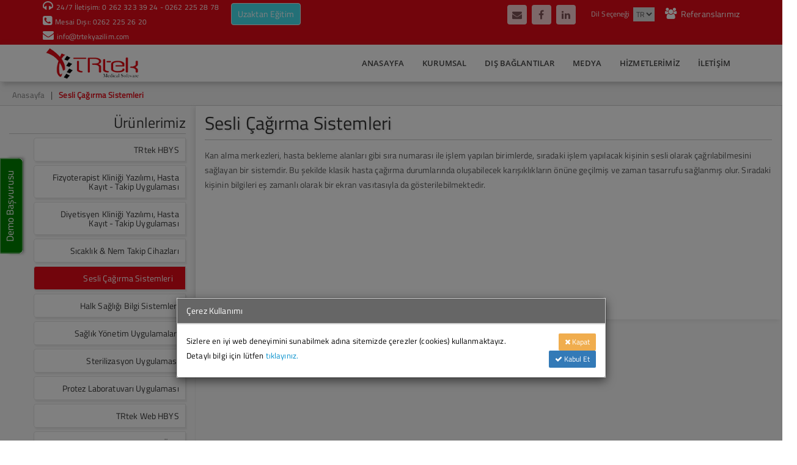

--- FILE ---
content_type: text/html; charset=utf-8
request_url: https://www.trtekyazilim.com/sayfa/sesli-cagirma-sistemleri
body_size: 34717
content:
<!DOCTYPE html>
<html>
<head>
    <meta charset="utf-8" />
    <meta name="viewport" content="width=device-width, initial-scale=1.0">
    <meta name="author" content="TRtek Yazılım">
    <meta name="description" content="Trtek yazılım | Sesli &#199;ağırma Sistemleri">
    <meta name="keywords" content="trtek yazılım, hastane bilişim y&#246;netim sistemi, sağlık bilişimi, hastane otomasyonu, kamu, ağız ve diş sağlığı merkezi, adsm, hbys, kds, pacs, lbys" />
    <title>Sesli &#199;ağırma Sistemleri | TRtek Yazılım</title>
    <link rel="stylesheet" href="/Content/Styles/bootstrap.min.css">
    <link rel="stylesheet" href="/Content/Styles/animate.min.css">
    <link rel="stylesheet" href="/Content/Styles/font-awesome.min.css">
    <link rel="stylesheet" href="/Content/Styles/lightbox.css">
    <link rel="stylesheet" href="/Content/Styles/main.css">
    <link rel="stylesheet" href="/Content/Styles/slider.css">
    <link rel="stylesheet" href="/Content/Styles/slider-pro.min.css">
    <link rel="stylesheet" href="/Content/Styles/presets/preset1.css" id="css-preset">
    <link rel="stylesheet" href="/Content/Styles/responsive.css">
    <link rel="stylesheet" href="/Content/Styles/jquery.mCustomScrollbar.css">
    <link rel="stylesheet" href="/Content/Styles/style.css">
    <link rel="stylesheet" href="/Content/Styles/jquery-ui.css">
    <!--[if lt IE 9]>
        <script src="~/Content/Scripts/html5shiv.js"></script>
        <script src="~/Content/Scripts/respond.min.js"></script>
    <![endif]-->
    <link rel='stylesheet' type='text/css' href='/Content/Styles/font-open-sans.css'>
    <link rel="shortcut icon" href="/Content/images/favicon.ico">
    <script type="text/javascript" src="/Content/Scripts/modernizr-2.6.2.js"></script>
</head>
<body>

    <div class="sol-buton rotate">
        <a href="/DemoBasvuru">Demo Başvurusu</a>
    </div>

    <!--.preloader-->
    <div class="preloader">
        <i class="fa fa-circle-o-notch fa-spin"></i>
    </div>
    <!--/.preloader-->
    <div class="main-nav ic-sayfa" id="top-menu-not-fixed">
        <div class="container">

            <div class="navbar-header">
                <a class="navbar-brand logo-top" href="#" style="">

                </a>
            </div><!-- navbar-header -->

            <div id="referanslar-dil-secenegi">

                <div class="dil-secenegi">

                    <label>Dil Seçeneği</label>

                    <select class="dil-secenegi-menu">
                        <option>TR</option>
                        
                    </select>

                </div>

                <a target="_blank" href="/Sayfa/referanslar"><i class="fa fa-group"></i> Referanslarımız</a>

            </div><!-- referanslar-dil-secenegi -->

            <div class="social-icons">
                

<ul>
    <li><a class="envelope" target="_blank" href="/mesaj"><i class="fa fa-envelope"></i></a></li>
    <li><a class="facebook" href="#"><i class="fa fa-facebook"></i></a></li>
    <!--<li><a class="twitter" href="#"><i class="fa fa-twitter"></i></a></li>
    <li><a class="google-plus" href="#"><i class="fa fa-google-plus"></i></a></li>-->
    <li><a class="linkedin" href="https://tr.linkedin.com/company/trtek-medical-software"><i class="fa fa-linkedin"></i></a></li>
</ul>
            </div><!-- social-icons -->

            <div id="iletisim-bolumu">

                <a href="#"><i class="fa fa-headphones"></i> 24/7 İletişim: 0 262 323 39 24 - 0262 225 28 78</a>
                <a href="#"><i class="fa fa-phone-square"></i> Mesai Dışı: 0262 225 26 20</a>
                <a href="mailto:info@trtekyazilim.com"><i class="fa fa-envelope"></i> info@trtekyazilim.com</a>

            </div><!-- iletisim-bolumu -->

			<!--
            <div class="crm-destek">
                <a href="https://kurumsal.trtekyazilim.com" target="_blank">
                    CRM Destek
                </a>
            </div>
			-->
			
            <div class="uzaktan-egitim">
                <a href="https://uzaktanegitim.trtekyazilim.com/" target="_blank">
                    Uzaktan Eğitim
                </a>
            </div>

        </div>

    </div><!--/#main-nav-->

    
<header id="home">

    <div class="main-nav main-nav-single-page" id="main-nav-fixed">

        <div class="container">

    <div class="navbar-header">

        <button type="button" class="navbar-toggle" data-toggle="collapse" data-target=".navbar-collapse">
            <span class="sr-only">Toggle navigation</span>
            <span class="icon-bar"></span>
            <span class="icon-bar"></span>
            <span class="icon-bar"></span>
        </button>

        <a class="navbar-brand logo-bottom-ic-sayfa" href="/anasayfa">
            <img class="img-responsive" src="/Content/images/logo-b.png" alt="logo" />
        </a>

    </div>

    <div class="collapse navbar-collapse">

        <ul class="nav navbar-nav navbar-right">
            <li>
                <a lang="tr" href="/anasayfa">Anasayfa</a>
            </li>

            <li class="dropdown">

                <a href="#" lang="tr" data-toggle="dropdown" class="dropdown-toggle">Kurumsal</a>

                <ul class="dropdown-menu sub-level-1">
                    <li><a href="/Sayfa/Hakkimizda">Hakkımızda</a></li>
                    <li><a href="/Sayfa/genel-mudurumuzun-mesaji">Genel Müdürümüzün Mesajı</a></li>
                    <li><a href="/Sayfa/Vizyon-Misyon">Vizyon / Misyon</a></li>
                    <li class="dropdown">
                        <a href="#" data-toggle="dropdown" class="dropdown-toggle">Kalite Politikası</a>
                        <ul class="dropdown-menu sub-level-2">
                            <li><a href="/Sayfa/kalite-politikamiz">Kalite Politikamız</a></li>
                            <li><a href="/Sayfa/kalite-belgelerimiz">Kalite Belgelerimiz</a></li>
                            <li><a href="/sayfa/bilgi-guvenligi-yonetim-sistemi">Bilgi Güvenliği Yönetim Sistemi</a></li>
                        </ul>
                    </li>
                    <li class="dropdown">
                        <a href="#" data-toggle="dropdown" class="dropdown-toggle">İnsan Kaynakları</a>
                        <ul class="dropdown-menu sub-level-2">
                            <li><a href="/insankaynaklari/isbasvurusu">İş Başvurusu</a></li>
                            <li><a href="/sayfa/acik-is-ilanlari">Açık İş İlanları</a></li>
                            <li><a href="/insankaynaklari/stajbasvurusu">Staj Başvurusu</a></li>
                            <li><a href="/Sayfa/personel-rehberi">Personel Rehberi</a></li>
                        </ul>
                    </li>
                </ul>
            </li>

            <li class="dropdown">
                <a lang="tr" href="#" data-toggle="dropdown" class="dropdown-toggle">Dış Bağlantılar</a>
                <ul class="dropdown-menu sub-level-1">
                    <li><a target="_blank" href="https://www.saglik.gov.tr/">Sağlık Bakanlığı</a></li>
                    <li><a target="_blank" href="https://sbsgm.saglik.gov.tr/">Sağlık Bilgi Sistemleri<br />Genel Müdürlüğü</a></li>
                    <li><a target="_blank" href="https://skrs.saglik.gov.tr/">SKRS Sistem Kodları</a></li>
                    <li><a target="_blank" href="https://e-saglik.gov.tr/TR,7079/kds.html">Karar Destek Sistemi (KDS)</a></li>
                </ul>
            </li>

            <li class="dropdown">
                <a lang="tr" href="#" data-toggle="dropdown" class="dropdown-toggle">Medya</a>
                <ul class="dropdown-menu sub-level-1">
                    <li><a href="/haber/liste">Haberler</a></li>
                    <li><a href="/duyuru/liste">Duyurular</a></li>
                    <li><a href="/etkinlik/liste">Etkinlikler</a></li>
                </ul>
            </li>

            <li class="dropdown">
                <a lang="tr" href="#" data-toggle="dropdown" class="dropdown-toggle">Hizmetlerimiz</a>
                <ul class="dropdown-menu sub-level-1">
                    <li>
                        <a id="argeyazilim" href="/Sayfa/ar-ge-ve-yazilim">Ar-Ge ve Yazılım</a>
                        <ul class="dropdown-menu sub-level-2">
                            <li><a href="/sayfa/proje-bazli-cozumler">Proje Bazlı Çözümler</a></li>
                        </ul>
                    </li>
                    <li><a href="/Sayfa/network-ve-donanim">Network ve Donanım</a></li>
                    <li><a href="/Sayfa/web-hizmetleri">Web Hizmetleri</a></li>
                    <li><a href="/Sayfa/danismanlik-ve-anahtar-teslimi-projeler">Danışmanlık ve Anahtar<br />Teslimi Projeler</a></li>
                </ul>
            </li>

            <li class="dropdown">
                <a lang="tr" href="#" data-toggle="dropdown" class="dropdown-toggle">İletişim</a>
                <ul class="dropdown-menu sub-level-1">
                    <li><a href="/Sayfa/iletisim">Harita ve Adres Bilgileri</a></li>
                    <li><a href="/mesaj">Bize Yazın</a></li>
                </ul>
            </li>

        </ul>

    </div>

</div>


    </div><!--/#main-nav-->

</header><!--/#home-->


<section class="sayfa-konum">
    <div class="container" id="sayfa-navigasyon-menusu">
        <div class="row">
            <div class="text-left col-sm-12">
                <ul class="sayfa-konum-listesi">
                    <li>
                        <a href="/anasayfa">Anasayfa</a>
                    </li>
                    <li> | </li>
                    <li>
                        <a class="secili" href="/Sayfa/sesli-cagirma-sistemleri">Sesli &#199;ağırma Sistemleri</a>
                    </li>
                </ul>
            </div>
        </div>
    </div>
</section>

<section id="page-content-wrapper">

    <div class="container" id="sayfa-detay-container">
        <div class="heading wow fadeInUp" data-wow-duration="1000ms" data-wow-delay="300ms">

            <div class="row" id="sayfa-ici-satir">

                <div class="text-right col-sm-3" id="sayfa-sol-menu">




    <h4 class="yan-menu-baslik">&#220;r&#252;nlerimiz</h4>
    <div class="sag-menu-liste">
        <ul>
                <li><a href="/Sayfa/trtek-hbys"><h5>TRtek HBYS</h5></a></li>
                <li><a href="/sayfa/fizyoterapist-klinigi-yazilimi-hasta-kayit-takip-uygulamasi"><h5>Fizyoterapist Kliniği Yazılımı, Hasta Kayıt - Takip Uygulaması</h5></a></li>
                <li><a href="/sayfa/diyetisyen-klinigi-yazilimi-hasta-kayit-takip-uygulamasi"><h5>Diyetisyen Kliniği Yazılımı, Hasta Kayıt - Takip Uygulaması</h5></a></li>
                <li><a href="/Sayfa/sicaklik-nem-takip-cihazlari"><h5>Sıcaklık &amp; Nem Takip Cihazları</h5></a></li>
                <li><a href="/Sayfa/sesli-cagirma-sistemleri"><h5>Sesli &#199;ağırma Sistemleri</h5></a></li>
                <li><a href="/Sayfa/halk-sagligi-bilgi-sistemleri"><h5>Halk Sağlığı Bilgi Sistemleri</h5></a></li>
                <li><a href="/Sayfa/saglik-yonetim-uygulamalari"><h5>Sağlık Y&#246;netim Uygulamaları</h5></a></li>
                <li><a href="/modul/sterilizasyon"><h5>Sterilizasyon Uygulaması</h5></a></li>
                <li><a href="/modul/protez-laboratuvari"><h5>Protez Laboratuvarı Uygulaması</h5></a></li>
                <li><a href="/Sayfa/trtek-web-hbys"><h5>TRtek Web HBYS</h5></a></li>
                <li><a href="/Sayfa/web-hbys-ozel"><h5>TRtek Web HBYS - &#214;zel</h5></a></li>
                <li><a href="/sayfa/klinik-muhendislik-bilgi-yonetim-sistemi"><h5>Klinik M&#252;hendislik Bilgi Y&#246;netim Sistemi</h5></a></li>
                <li><a href="/sayfa/ihtiyac-yonetim-bilgi-sistemi"><h5>İhtiya&#231; Y&#246;netim Bilgi Sistemi</h5></a></li>
                <li><a href="/sayfa/uzaktan-egitim-sistemi"><h5>Uzaktan Eğitim Sistemi</h5></a></li>
        </ul>
    </div>



                </div>


                <div class="text-left col-sm-9 sayfa-sag-sutun" id="sayfa-ici-sag-sutun">

                    <div class="ic-sayfa">

                        <div class="ic-sayfa-baslik">
                            <h2>Sesli &#199;ağırma Sistemleri</h2>
                        </div>

                        <div class="ic-sayfa-icerik">

                            <p>Kan alma merkezleri, hasta bekleme alanları gibi sıra numarası ile işlem yapılan birimlerde, sıradaki işlem yapılacak kişinin sesli olarak çağrılabilmesini sağlayan bir sistemdir. Bu şekilde klasik hasta çağırma durumlarında oluşabilecek karışıklıkların önüne geçilmiş ve zaman tasarrufu sağlanmış olur. Sıradaki kişinin bilgileri eş zamanlı olarak bir ekran vasıtasıyla da gösterilebilmektedir.</p>

                        </div>

                        <div class="sosyal-paylasim">

                            

                        </div>

                    </div>

                </div>

            </div>
        </div>

    </div>

</section><!--/#services-->


    <div id="footer-container">


<section id="logo-wrapper">

    <div class="container">
        <div class="row">
            <!--
            <div class="heading text-center col-sm-8 col-sm-offset-2 wow fadeInUp" data-wow-duration="1200ms" data-wow-delay="300ms">
                <h2>Blog Posts</h2>
                <p>Lorem ipsum dolor sit amet, consectetur adipisicing elit, sed do eiusmod tempor incididunt ut labore et dolore magna aliqua ut enim ad minim veniam</p>
            </div>
            -->
        </div>
    </div>

    <div class="row" id="logo-slider" data-wow-duration="1200ms" data-wow-delay="300ms">

        <!--
        <ul class="slidecontrols">
            <li><a href="#clientSlider" class="next" id="logo-next"><i class="fa fa-arrow-left"></i></a></li>
            <li><a href="#clientSlider" class="prev" id="logo-prev"><i class="fa fa-arrow-right"></i></a></li>
        </ul>
        -->

        <ul class="slider carousel" id="clientSlider">

            <li class="slide">
                    <div class="col-sm-2 wow fadeInUp" data-wow-duration="1000ms" data-wow-delay="400ms">
                        <a href="#">
                            <img src="/Content/images/logo/alt_1.png" alt="Oracle" />
                        </a>
                    </div>
                    <div class="col-sm-2 wow fadeInUp" data-wow-duration="1000ms" data-wow-delay="400ms">
                        <a href="#">
                            <img src="/Content/images/logo/alt_3.png" alt="Microsoft" />
                        </a>
                    </div>
                    <div class="col-sm-2 wow fadeInUp" data-wow-duration="1000ms" data-wow-delay="400ms">
                        <a href="#">
                            <img src="/Content/images/logo/logo-google-developers.png" alt="Google Developers" />
                        </a>
                    </div>
                    <div class="col-sm-2 wow fadeInUp" data-wow-duration="1000ms" data-wow-delay="400ms">
                        <a href="#">
                            <img src="/Content/images/logo/logo-sun-microsystems.png" alt="Sun Microsystems" />
                        </a>
                    </div>
                    <div class="col-sm-2 wow fadeInUp" data-wow-duration="1000ms" data-wow-delay="400ms">
                        <a href="#">
                            <img src="/Content/images/logo/mobil.png" alt="Mobil Platformlar" />
                        </a>
                    </div>
                    <div class="col-sm-2 wow fadeInUp" data-wow-duration="1000ms" data-wow-delay="400ms">
                        <a href="#">
                            <img src="/Content/images/logo/pardus-logo.png" alt="Pardus" />
                        </a>
                    </div>
                    <div class="col-sm-2 wow fadeInUp" data-wow-duration="1000ms" data-wow-delay="400ms">
                        <a href="#">
                            <img src="/Content/images/logo/hims-europe.png" alt="HIMS Europe" />
                        </a>
                    </div>
                    <div class="col-sm-2 wow fadeInUp" data-wow-duration="1000ms" data-wow-delay="400ms">
                        <a href="#">
                            <img src="/Content/images/logo/alt_4.png" alt="Sağlık.Net" />
                        </a>
                    </div>
            </li>

        </ul>

    </div>

</section>

        <footer id="footer">

            <div id="onemli-linkler-footer">

                <div id="referanslar-dil-secenegi-footer">

                    <a target="_blank" href="/Sayfa/referanslar"><i class="fa fa-group"></i> Referanslarımız</a>

                </div><!-- referanslar-dil-secenegi -->

                <div class="social-icons" id="social-icons-footer">
                    <ul>
                        <li><a class="envelope" href="/mesaj"><i class="fa fa-envelope"></i></a></li>
                        <li><a class="facebook" href="#"><i class="fa fa-facebook"></i></a></li>
                        <!--<li><a class="twitter" href="#"><i class="fa fa-twitter"></i></a></li>
                        <li><a class="google-plus" href="#"><i class="fa fa-google-plus"></i></a></li>-->
                        <li><a class="linkedin" href="#"><i class="fa fa-linkedin"></i></a></li>
                    </ul>
                </div><!-- social-icons -->

                <div id="iletisim-bolumu-footer">

                    <a href="#"><i class="fa fa-comment-o"></i> 24/7 İletişim: 0 262 323 39 24</a>
                    <a href="#"><i class="fa fa-envelope"></i> info@trtekyazilim.com</a>

                </div><!-- iletisim-bolumu -->

            </div>

            <div class="footer-bottom">
                <div class="container">
                    <div class="row">
                        <div class="col-sm-6">
                            <p>&copy; 2026 TRtek Yazılım</p>
                        </div>
                        <div class="col-sm-6">

                        </div>
                    </div>
                </div>
            </div>

        </footer>

    </div>

    <span id="top-link-block" class="hidden">
        <a href="#top" class="well well-sm" onclick="$('html,body').animate({ scrollTop: 0 }, 'slow');return false;">
            <i class="glyphicon glyphicon-chevron-up"></i>
        </a>
    </span><!-- /top-link-block -->

    <div id="PopupModalKVKK" class="modal fade modal-genis-kvkk" tabindex="-1" role="dialog">
        <div class="modal-dialog">
            <div class="modal-content">
                <div class="modal-header">
                    <h6 class="modal-title">Çerez Kullanımı</h6>
                </div>
                <div class="modal-body">
                    <div class="row">
                        <div class="col col-md-10">
                            <p>
                                Sizlere en iyi web deneyimini sunabilmek adına sitemizde çerezler (cookies) kullanmaktayız. Detaylı bilgi için lütfen <a href="/sayfa/cerez-politikasis" target="_blank">tıklayınız.</a>
                            </p>
                        </div>
                        <div class="col col-md-2">
                            <button type="button" class="btn btn-sm btn-warning pull-right" onclick="ModalKapatKVKK()"><i class="fa fa-times"></i> Kapat</button>
                            <button type="button" class="btn btn-sm btn-primary pull-right" onclick="CerezKabulEt()"><i class="fa fa-check"></i> Kabul Et</button>
                        </div>
                    </div>


                </div>
            </div><!-- /.modal-content -->
        </div><!-- /.modal-dialog -->
    </div><!-- /.modal -->

    

<div 
     name="trtek-hbys-tekno-katalog" 
     class="modal fade modal-genis" 
     tabindex="-1" 
     role="dialog" 
     data-show-always="true">
    <div class="modal-dialog">
        <div class="modal-content">
            <div class="modal-header">
                <button type="button" class="close" data-dismiss="modal" aria-label="Close"><span aria-hidden="true">&times;</span></button>
                <h4 class="modal-title text-center">
                    <b>
                        <i class="fa fa-bullhorn"></i> Ürünlerimiz artık DMO Tekno Katalog' da...
                    </b>
                </h4>
            </div>
            <div class="modal-body" style="padding:0;">
                <div style="padding:14px 10px 20px; background-color:#fff; position:relative; float:left; width:100%;">
                    <!--<a href="#" style="position:relative; float:left; width:100%; padding:0 15% 2px; margin-top:3px; margin-bottom:3px; text-align:center; color:#353535;">
                        <span style="font-size:32px; position: relative; float: left; width: 100%; padding-bottom:12px; border-bottom:1px solid #fff;">DUYURU</span>
                    </a>-->
                    <p style="text-align:center; width:100%;">
                        <img style="width:100%;" src="../../upload/popup/trtek-hbys-tekno-katalog.png" alt="TRtek HBYS Tekno Katalog" />
                    </p>

                    <div class="popup-bir-daha-gosterme">
                        <label><input type="checkbox" class="form-control checkbox-button" onchange="PopupBirDahaGosterme(this)" /> Bir daha gösterme</label>
                    </div>

                </div>
            </div>
        </div><!-- /.modal-content -->
    </div><!-- /.modal-dialog -->
</div><!-- /.modal -->

<div 
     name="diyetisyen-ve-fizyoterapist-kliniklerine-ozel" 
     class="modal fade modal-genis popup" 
     tabindex="-1" 
     role="dialog" 
     data-show-always="true"
     data-only-home="true"
     >
    <div class="modal-dialog">
        <div class="modal-content">
            <div class="modal-header">
                <button type="button" class="close" data-dismiss="modal" aria-label="Close"><span aria-hidden="true">&times;</span></button>
                <h4 class="modal-title text-center">
                    <b>
                        <i class="fa fa-bullhorn"></i> Diyetisyen ve Fizyoterapist Kliniklerine Özel!
                    </b>
                </h4>
            </div>
            <div class="modal-body" style="padding:0;">
                <div style="padding: 1.5em 2em 2em; background-color:#fff; width:100%;">

                    <h3>
                        <b>29 Mart 2025 tarihli, 32856 sayılı Resmî Gazete’de yayımlanan Sağlık Meslek Mensuplarının Serbest Meslek İcrası Hakkında Yönetmelik’in 18. maddesi uyarınca, özel diyetisyen ve fizyoterapist kliniklerinin e-Nabız’a veri gönderme zorunluluğu başladı!</b>
                    </h3>

                    <h4>KTS belgesine sahip, Sağlık Bakanlığı onaylı yazılımımızla hasta kayıt ve takip işlemlerinizi hızlı, güvenli ve uyumlu hale getiriyoruz.</h4>

                    <ul class="popup-list">
                        <li>
                            <h4><i class="fa fa-check"></i> SMS ile bildirim, randevu planlama ve e-Fatura gibi birçok ek özellik ile iş süreçlerinizi kolaylaştırıyoruz.</h4>
                        </li>
                        <li>
                            <h4>
                                <i class="fa fa-check"></i> Kurulum ve entegrasyon zahmetsiz, siz işinize odaklanırken biz teknik detayları hallediyoruz.
                            </h4>
                        </li>
                        <li>
                            <h4>
                                <i class="fa fa-check"></i> Özel kampanya fiyatı: Sadece yıllık 11.000 TL (1 kullanıcı ücreti)
                            </h4>
                        </li>
                    </ul>

                    <h4 class="text-center">Hemen geçiş yapın, yasal gereklilikleri zahmetsizce yerine getirin!</h4>

                    <h4 class="text-center">Daha fazla bilgi ve demo için bizimle iletişime geçin!</h4>

                    <a class="btn btn-primary btn-lg btn-block" href="/duyuru/diyetisyen-ve-fizyoterapist-kliniklerine-ozel"><i class="fa fa-search"></i> İncelemek için tıklayın</a>

                    <div class="popup-bir-daha-gosterme">
                        <label><input type="checkbox" class="form-control checkbox-button" onchange="PopupBirDahaGosterme(this)" /> Bir daha gösterme</label>
                    </div>
                </div>
            </div>
        </div><!-- /.modal-content -->
    </div><!-- /.modal-dialog -->
</div><!-- /.modal -->

<style type="text/css">
    .popup-list {
        list-style: none;
        padding: 0.1em 1em;
        margin-bottom: 0.1em;
    }

    .popup-list li {
        padding: 0.2em 1em;
    }

    .popup .modal-body h3, .popup .modal-body h4 {
        margin-top: 0.25em;
        margin-bottom: 0.75em;
        line-height: 1.35em;
    }

    .popup .modal-body a.btn-block {
        margin-top: 2em;
        margin-bottom: 0.2em;
    }

    .popup-bir-daha-gosterme label {
        display: flex;
        gap: 0.3em;
        margin-bottom: 0;
        flex-direction: row;
        align-items: center;
    }

    .popup-bir-daha-gosterme input[type=checkbox] {
        margin-top: 0;
    }
</style>

<script type="text/javascript" src="../../Content/Scripts/jquery-1.10.2.min.js"></script>
<script type="text/javascript">

    var homePageUrl = ['', 'anasayfa'];

    $(document).ready(function () {
        var pageUrlPart = window.location.pathname.split("/").pop();
        var popupGosterildi = localStorage.getItem("trtek-web-site-popup-list");
        if (popupGosterildi == null) {
            var popupNames = [];
            $(".popup").each(function (index) {
                var popupName = $(this).attr('name');
                var showAlways = $(this).attr("data-show-always");
                var onlyHome = $(this).attr("data-only-home");
                
                if (onlyHome == 'true') {
                    if (homePageUrl.indexOf(pageUrlPart) > -1) {
                        if (showAlways != 'true') {
                            popupNames.push(popupName);
                        }
                        $(this).modal("show");
                    }
                }
                else {
                    if (popupName != pageUrlPart) {
                        if (showAlways != 'true') {
                            popupNames.push(popupName);
                        }
                        $(this).modal("show");
                    }
                }
            });
            localStorage.setItem("trtek-web-site-popup-list", JSON.stringify(popupNames));
        }
        else {
            var popupNames = JSON.parse(popupGosterildi);
            $(".popup").each(function (index) {
                var popupName = $(this).attr('name');
                var showAlways = $(this).attr("data-show-always");
                var onlyHome = $(this).attr("data-only-home");

                if (popupNames.includes(popupName) == false) {
                    if (onlyHome == 'true') {
                        if (homePageUrl.indexOf(pageUrlPart) > -1) {
                            if (showAlways != 'true') {
                                popupNames.push(popupName);
                            }
                            $(this).modal("show");
                        }
                    }
                    else {
                        if (popupName != pageUrlPart) {
                            if (showAlways != 'true') {
                                popupNames.push(popupName);
                            }
                            $(this).modal("show");
                        }
                    }
                }
            });
            localStorage.setItem("trtek-web-site-popup-list", JSON.stringify(popupNames));
        }
    });

    $(".modal-backdrop.fade.in").on('click', function () {
        $('.popup').modal('hide');
    });

    function PopupBirDahaGosterme(elem) {
        var popup = elem.closest(".popup");
        var popupName = $(popup).attr('name');
        var popupGosterildi = localStorage.getItem("trtek-web-site-popup-list");
        var popupNames = JSON.parse(popupGosterildi);
        if (elem.checked == true) {
            popupNames.push(popupName);
        }
        else {
            popupNames = popupNames.filter(f => f != popupName);
        }
        localStorage.setItem("trtek-web-site-popup-list", JSON.stringify(popupNames));
    }

</script>


    <script type="text/javascript" src="/Content/Scripts/jquery.js"></script>
    <script type="text/javascript" src="/Content/Scripts/bootstrap.min.js"></script>
    <script type="text/javascript" src="/Content/Scripts/jquery.inview.min.js"></script>
    <script type="text/javascript" src="/Content/Scripts/wow.min.js"></script>
    <script type="text/javascript" src="/Content/Scripts/mousescroll.js"></script>
    <script type="text/javascript" src="/Content/Scripts/smoothscroll.js"></script>
    <script type="text/javascript" src="/Content/Scripts/jquery.countTo.js"></script>
    <script type="text/javascript" src="/Content/Scripts/lightbox.min.js"></script>
    <script type="text/javascript" src="/Content/Scripts/jquery.mCustomScrollbar.concat.min.js"></script>
    <script type="text/javascript" src="/Content/Scripts/main.js"></script>
    <script type="text/javascript" src="/Content/Scripts/jquery-ui.js"></script>
    <script type="text/javascript" src="/Content/Scripts/datepicker-tr.js"></script>
    <script type="text/javascript" src="/Content/Scripts/jquery.mask.js"></script>
    <script>
        $(function () {
            $.datepicker.setDefaults(
                $.extend(
                    $.datepicker.regional['tr']
                )
            );

            $("#DogumTarihi").datepicker({
                showWeek: true,
                firstDay: 1,
                dateFormat: "dd.mm.yy",
                changeMonth: true,
                changeYear: true,
                yearRange: "-100:+0"
            });
            $("#TerhisTarihi").datepicker({
                showWeek: true,
                firstDay: 1,
                dateFormat: "dd.mm.yy",
                changeMonth: true,
                changeYear: true,
                yearRange: "-100:+0"
            });
            $("#EhliyetAlinisTarihi").datepicker({
                showWeek: true,
                firstDay: 1,
                dateFormat: "dd.mm.yy",
                changeMonth: true,
                changeYear: true,
                yearRange: "-100:+0"
            });
            $("#IsDeneyimi1IseBaslamaTarihi").datepicker({
                showWeek: true,
                firstDay: 1,
                dateFormat: "dd.mm.yy",
                changeMonth: true,
                changeYear: true,
                yearRange: "-100:+0"
            });
            $("#IsDeneyimi1IstenAyrilmaTarihi").datepicker({
                showWeek: true,
                firstDay: 1,
                dateFormat: "dd.mm.yy",
                changeMonth: true,
                changeYear: true,
                yearRange: "-100:+0"
            });
            $("#IsDeneyimi2IseBaslamaTarihi").datepicker({
                showWeek: true,
                firstDay: 1,
                dateFormat: "dd.mm.yy",
                changeMonth: true,
                changeYear: true,
                yearRange: "-100:+0"
            });
            $("#IsDeneyimi2IstenAyrilmaTarihi").datepicker({
                showWeek: true,
                firstDay: 1,
                dateFormat: "dd.mm.yy",
                changeMonth: true,
                changeYear: true,
                yearRange: "-100:+0"
            });
            $(".tarih").datepicker({
                showWeek: true,
                firstDay: 1,
                dateFormat: "dd.mm.yy",
                changeMonth: true,
                changeYear: true,
                yearRange: "-0:+1",
                minDate: new Date()
            });

            $('#CepTelefonu').mask('+(90)(000) 000-0000');
            $('#EvTelefonu').mask('+(90)(000) 000-0000');
            $('#TelefonGSM').mask('+(90)(000) 000-0000');
            $('#TelefonSabit').mask('+(90)(000) 000-0000');
        });
    </script>

    <script type="text/javascript">
        $(document).ready(function () {

            function SetGoToTopButton() {
                try {
                    // Only enable if the document has a long scroll bar
                    // Note the window height + offset
                    if (($(window).height() + 140) < $(document).height()) {
                        $('#top-link-block').removeClass('hidden').affix({
                            // how far to scroll down before link "slides" into view
                            offset: { top: 140 }
                        });
                    }
                } catch (e) {
                    console.log(e);
                }
            }

            SetGoToTopButton();


            if (localStorage['PopupModalKVKK'] == undefined) {
                $("#PopupModalKVKK").modal({
                    show: true
                });
            }
        });

        function CerezKabulEt() {
            localStorage['PopupModalKVKK'] = true;
            ModalKapatKVKK();
        }

        function ModalKapatKVKK() {
            $('#PopupModalKVKK').modal('hide');
        }

    </script>


    <!-- Google tag (gtag.js) -->
    <script async src="https://www.googletagmanager.com/gtag/js?id=G-8HQX9SS48H"></script>
    <script>
        window.dataLayer = window.dataLayer || [];
        function gtag() { dataLayer.push(arguments); }
        gtag('js', new Date());

        gtag('config', 'G-8HQX9SS48H');
    </script>

</body>
</html>

--- FILE ---
content_type: text/css
request_url: https://www.trtekyazilim.com/Content/Styles/main.css
body_size: 14535
content:
body{font-size:14px;letter-spacing:.01em;line-height:24px;color:#565656;background-color:#fff}
h1,h2,h3,h4,h5,h6{color:#333}
h2{font-size:30px;margin-bottom:20px}
h3{font-size:18px}
.parallax{background-size:cover;background-repeat:no-repeat;background-position:center;background-attachment:fixed}
.parallax,.parallax h1,.parallax h2,.parallax h3,.parallax h4,.parallax h5,.parallax h6{color:#fff}
.parallax input[type="text"],.parallax input[type="text"]:hover,.parallax input[type="email"],.parallax input[type="email"]:hover,.parallax input[type="url"],.parallax input[type="url"]:hover,.parallax input[type="password"],.parallax input[type="password"]:hover,.parallax textarea,.parallax textarea:hover{font-weight:300;color:#fff}
.btn{border:0;border-radius:0}
.btn.btn-primary:hover{background-color:#017fb5}
.navbar-nav li a:hover,.navbar-nav li a:focus{outline:none;outline-offset:0;text-decoration:none;background:transparent}
.navbar-nav>li>a:hover{outline:none;outline-offset:0;text-decoration:none;background:transparent;background-color: rgb(227, 8, 22); color: #ffffff !important;}
a { text-decoration: none; -webkit-transition: 300ms; -moz-transition: 300ms; -o-transition: 300ms; transition: 300ms; }
a:focus, a:hover { text-decoration: none; outline: none }
section { padding:5px 0; }
.heading { padding-bottom:0; }
.preloader { position: fixed; top: 0; left: 0; right: 0; bottom: 0; z-index: 999999; /*background: #fff;*/ background:#E20A17; }
.preloader>i{position:absolute;font-size:36px;line-height:36px;top:50%;left:50%;height:36px;width:36px;margin-top:-15px;margin-left:-15px;display:inline-block;color:#fff}
#home-slider{overflow:hidden;position:relative}
#home-slider .caption{position:absolute;top:50%;margin-top:-104px;left:0;right:0;text-align:center;text-transform:uppercase;z-index:15;font-size:18px;font-weight:300;color:#fff}
#home-slider .caption h1{color:#fff;font-size:60px;font-weight:700;margin-bottom:30px}
.caption .btn-start{color:#fff;font-size:14px;font-weight:600;padding:14px 40px;border:1px solid #6e6d6c;border-radius:4px;margin-top:40px}
.caption .btn-start:hover { color: #fff }
.carousel-fade .carousel-inner .item{opacity:0;-webkit-transition-property:opacity;transition-property:opacity;background-repeat:no-repeat;background-size:cover;height:2037px}
.carousel-fade .carousel-inner .item:after{content:" ";position:absolute;top:0;bottom:0;left:0;right:0;background:rgba(0,0,0,.7)}
.carousel-fade .carousel-inner .active { opacity: 1; }
.carousel-fade .carousel-inner .active.left,
.carousel-fade .carousel-inner .active.right { left: 0; opacity: 0; z-index: 1;  }
.carousel-fade .carousel-inner .next.left, .carousel-fade .carousel-inner .prev.right { opacity: 1; }
.carousel-fade .carousel-control { z-index: 2; }
.left-control,.right-control{position:absolute;top:50%;height:51px;width:51px;line-height:48px;border-radius:50%;border:1px solid #fff;z-index:20;font-size:24px;color:#fff;text-align:center;-webkit-transition:all .5s ease;-moz-transition:all .5s ease;-ms-transition:all .5s ease;-o-transition:all .5s ease;transition:all .5s ease}
.left-control { left: -51px }
.right-control { right: -51px; }
.left-control:hover, .right-control:hover { color: #fff; }
#home-slider:hover .left-control { left:30px }
#home-slider:hover .right-control { right:30px }
#home-slider .fa-angle-down{position:absolute;left:50%;bottom:50px;color:#fff;display:inline-block;width:24px;margin-left:-12px;font-size:24px;line-height:24px;z-index:999;-webkit-animation:bounce 3000ms infinite;animation:bounce 3000ms infinite}
.navbar-right li a{color:#454545;font-size:13px;font-weight:600;padding-top:20px;padding-bottom: 20px; font-family: 'Open Sans';text-transform: uppercase;}
.navbar-right li.active a{background-color:rgba(0,0,0,.2)}
.navbar-brand h1{margin-top:5px}
/*************************
********Service CSS*******
**************************/
.service-icon{border-radius:4px;color:#fff;display:inline-block;font-size:36px;height:80px;line-height:80px;width:90px;-webkit-transition:background-color .2s ease;transition:background-color .2s ease}
.service-icon a img{-moz-transition:all .3s ease-in-out;-webkit-transition:all .3s ease-in-out;transition:all .3s ease-in-out}
.service-icon a img:hover{ /*-webkit-transform:scale(1.1);transform:scale(1.1)*/ }
.our-services .col-sm-4:hover .service-icon{background-color:#333}
.our-services .col-sm-4{border-right:1px solid #f2f2f2;border-bottom:1px solid #f2f2f2;padding-bottom:50px}
.our-services .col-sm-4:nth-child(4),.our-services .col-sm-4:nth-child(5),.our-services .col-sm-4:nth-child(6){border-bottom:0;padding-top:60px}
.our-services .col-sm-4:nth-child(3),.our-services .col-sm-4:nth-child(6){border-right:0}
.service-info h3{margin-top:10px;font-size: 17px;padding-left: 5px;padding-right: 5px;}
/*************************
********About CSS*******
**************************/
.progress{height:20px;background-color:#fff;border-radius:0;box-shadow:none;-webkit-box-shadow:none;margin-bottom:25px}
.progress-bar{box-shadow:none;-webkit-box-shadow:none;text-align:right;padding-right:12px;font-size:12px;font-weight:600}
.progress .progress-bar.six-sec-ease-in-out{-webkit-transition:width 2s ease-in-out;transition:width 2s ease-in-out}
/*************************
********portfolio CSS*****
**************************/
#portfolio .container-fluid,#portfolio .col-sm-3{overflow:hidden;padding:0}
#portfolio .folio-item { position: relative; }
#portfolio .overlay{background-color:#000;color:#fff;left:0;right:0;bottom:-100%;height:0;position:absolute;text-align:center;opacity:0;-webkit-transition:all .5s ease-in-out;transition:all .5s ease-in-out;-webkit-border-radius:3px;-moz-border-radius:3px;border-radius:3px}
#portfolio .overlay.fixed{background-color:#000;color:#fff;left:0;right:0;bottom:0;height:25%;position:absolute;text-align:center;opacity:.6;-webkit-transition:all .5s ease-in-out;transition:all .5s ease-in-out}
.overlay .overlay-content{display:table;height:100%;width:100%}
.overlay .overlay-text{display:table-cell;vertical-align:middle}
.overlay.fixed .folio-info{opacity:1;margin-bottom:0;margin-top:0;-webkit-transition:all 1s ease-out-in;transition:all 1s ease-out-in}
.overlay .folio-info{opacity:0;margin-bottom:75px;margin-top:-75px;-webkit-transition:all 1s ease-in-out;transition:all 1s ease-in-out}
.overlay.fixed .folio-info h3{margin-top:2px;margin-bottom:1px;color:#fff;font-size:14px}
.overlay.fixed .folio-info p{margin-bottom:2px;font-size:12px}
.overlay .folio-info h3{margin-top:0;color:#fff;font-size:16px}
.folio-overview a{font-size:18px;color:#333;height:50px;width:50px;line-height:50px;border-radius:50%;background-color:#fff;display:inline-block;margin-top:20px;margin-right:5px}
.folio-overview a:hover{color:#fff}
.folio-overview .folio-expand{margin-top:-500px;margin-left:-500px}
.folio-image,.folio-overview .folio-expand{-webkit-transition:all .8s ease-in-out;transition:all .8s ease-in-out}
#portfolio .folio-item:hover .folio-image { /*-webkit-transform: scale(1.1); transform: scale(1.1);*/ }
.folio-image img{width:100%;-webkit-border-radius:3px;-moz-border-radius:3px;border-radius:3px;border:1px solid #ccc}
#portfolio .folio-item:hover .overlay{opacity:.7;bottom:0;height:100%}
#portfolio .folio-item:hover .overlay.fixed{opacity:0;bottom:0;height:0}
#portfolio .folio-item:hover .folio-overview .folio-expand{margin-top:0;margin-left:0}
#portfolio .folio-item:hover .overlay .folio-info{opacity:1;margin-bottom:0;margin-top:0}
#single-portfolio{padding:90px 0;background:#f5f5f5;position:relative}
#single-portfolio img{width:100%;margin-bottom:10px}
#single-portfolio .close-folio-item{position:absolute;top:30px;font-size:34px;width:34px;height:34px;left:50%;color:#999;margin-left:-17px}
/*************************
*********Team CSS*********
**************************/
#team{padding-top:0}
.team-members{margin-bottom:25px}

.team-member{text-align:center;color:#333;font-size:14px}
.team-member:hover .social-icons ul li a.facebook{background-color:#3b5999}
.team-member:hover .social-icons ul li a.twitter{background-color:#2ac6f7}
.team-member:hover .social-icons ul li a.dribbble{background-color:#ff5b92}
.team-member:hover .social-icons ul li a.linkedin{background-color:#036dc0}
.team-member:hover .social-icons ul li a.rss{background-color:#ff6b00}
#team .img-responsive{width:100%}
.member-info h3{margin-top:35px}
.member-info h4{font-size:14px;margin-bottom:15px;color:#999}
/*************************
*******Features CSS*******
**************************/
#features{text-align:center;background-image:url(../images/features-bg.jpg);padding:8px 0}
#features i{font-size:48px}
#features h3{margin-top:15px;font-size:30px;margin-bottom:7px;color:#fff}
#features .slider-overlay{opacity:.8}
/*************************
*****Pricing Table CSS****
**************************/
.pricing-table{text-align:center}
.single-table{padding:30px 20px 20px;border:1px solid #f2f2f2}
.single-table h3{margin-top:0;padding:0;font-size:18px;text-transform:uppercase;margin-bottom:30px}
.price{font-size:36px;line-height:36px}
.price span{font-size:14px;line-height:14px}
.single-table ul{list-style:none;padding:0;margin:30px 0}
.single-table ul li{line-height:30px}
.single-table.featured{color:#fff}
.single-table.featured h3{color:#fff}
.single-table.featured .btn.btn-primary{background-color:#fff}
/*************************
********Twitter CSS*******
**************************/
#twitter{background-image:url(../images/twitter-bg.jpg)}
#twitter>div{text-align:center;position:relative}
#twitter-carousel{position:relative;z-index:15}
.twitter-icon{position:relative;z-index:15;color:#fff}
.twitter-icon .fa-twitter{font-size:24px;height:64px;width:64px;line-height:65px;border-radius:50%;position:relative}
.twitter-icon .fa-twitter:after{position:absolute;content:"";border-width:8px;border-style:solid;left:24px;bottom:-14px}
#twitter-carousel .item{padding:0 55px}
#twitter-carousel .item a{color:#fff}
.twitter-icon h4{text-transform:uppercase;margin-top:25px;margin-bottom:25px;color:#fff}
.twitter-left-control,.twitter-right-control{position:absolute;top:50%;color:#fff;border:1px solid #fafafa;height:34px;width:34px;line-height:31px;margin-top:-17px;font-size:18px;border-radius:50%;z-index:15}
.twitter-left-control{left:80px}
.twitter-right-control{right:80px}
.twitter-left-control:hover,.twitter-right-control:hover{color:#fff}
/*************************
**********Blog CSS********
**************************/
.post-thumb{ position: relative; }
.entry-header h3{ font-size:16px; }
.post-icon{position:absolute;top:10px;right:10px;height:30px;width:30px;line-height:30px;border-radius:4px;text-align:center;color:#fff;font-size:12px}
.post-meta{position:absolute;bottom:15px;left:15px;color:#fff;font-size:12px;text-transform:uppercase;font-weight:600}
.post-meta span{margin-right:16px}
#post-carousel .carousel-indicators{bottom:3px;left:90%}
.blog-left-control,.blog-right-control{position:absolute;top:45%;width:30px;text-align:center;color:rgba(255,255,255,.7);font-size:36px}
.blog-left-control{left:0}
.blog-right-control{right:0}
.blog-left-control:hover,.blog-right-control:hover{color:#fff}
.entry-header h3 a{line-height:30px;color:#e20a17}
.entry-header .date,.entry-header .cetagory{display:inline-block;font-size:11px;font-weight:600;margin-bottom:30px;text-transform:uppercase;position:relative}
.entry-header .date:after{content:"";position:absolute;left:0;bottom:-22px;width:20px;height:3px}
.entry-content{font-size:14px}
/*************************
**********Contact CSS*****
**************************/
#contact { padding-top:0px; padding-bottom: 0; }
#google-map { height: 350px; }
#contact-us { background-image:url(../images/contact-bg.jpg); padding-bottom:5px; padding-top:15px; }
#contact-us .heading { padding-top:15px; }
.contact-info{ padding-left:70px; font-weight: 300; }
ul.address{ margin-top: 30px; list-style: none; padding: 0; margin: 0; }
.contact-info ul li { margin-bottom: 8px; }
.contact-info ul li a { color: #fff; }
#footer{color:#fff}
.footer-top{position:relative;padding:10px 0}
#footer .footer-bottom{background-color:#fff;padding:5px 0 5px}
.footer-bottom p{ margin:0; font-size:13px; color:#2d2d2d;text-align: left; }
#footer .footer-bottom a:hover { text-decoration: underline; }
.footer-logo { display: inline-block; margin-bottom: 5px; }
#footer .social-icons { margin-top:5px; }
#footer .social-icons ul { list-style: none; padding: 0; margin: 0; }
#footer .social-icons ul li a { background-color: rgba(0,0,0,.2); border-radius: 4px; line-height: 33px; }
#footer .social-icons ul li a:hover { color: #fff; }
#footer .social-icons ul li a.envelope:hover { background-color: #EC7000; }
#footer .social-icons ul li a.facebook:hover { background-color: #3b5999; }
#footer .social-icons ul li a.google-plus:hover { background-color: #D73D32; }
#footer .social-icons ul li a.twitter:hover { background-color: #2ac6f7; }
#footer .social-icons ul li a.dribbble:hover { background-color: #ff5b92; }
#footer .social-icons ul li a.linkedin:hover { background-color: #036dc0; }
#footer .social-icons ul li a.tumblr:hover { background-color: #ff6b00; }

/*Presets*/
#services{ margin-top: 0px; border-top: 1px solid #e4e4e4; padding-bottom: 25px; background-color:#FBFBFB; }
#services hr{margin-top:5px;margin-bottom:5px;border-width:1px 0 0;border-style:solid none none;border-color:#adadad;width:98%}
#services h2 { margin-bottom:10px; margin-top:10px; }
.kolon-icerik{ min-height:190px; position:relative; float:left; }
#haberler-duyurular{ background-color: rgba(248, 248, 248, 0.94); position: relative; margin-top: 0; border-top: 1px solid #dadada; }
.modul-kolonu{padding:10px 4px 0 4px;background-color:#fff;-webkit-border-radius:2px;-moz-border-radius:2px;border-radius:2px;-webkit-box-shadow:4px 4px 8px 0 rgba(105,105,105,.4);-moz-box-shadow:4px 4px 8px 0 rgba(105,105,105,.4);box-shadow:4px 4px 8px 0 rgba(105,105,105,.4);border:1px solid #b3b3b3;width:96%;min-height:176px;margin:0 auto;-webkit-transition:all .2s linear;-o-transition:all .2s linear;-moz-transition:all .2s linear;-ms-transition:all .2s linear;-kthtml-transition:all .2s linear;transition:all .2s linear}
.modul-kolonu:hover{-webkit-box-shadow:4px 4px 8px 0 rgba(95,95,95,.75);-moz-box-shadow:4px 4px 8px 0 rgba(95,95,95,.75);box-shadow:4px 4px 8px 0 rgba(95,95,95,.75);-webkit-transform:scale(1.02);transform:scale(1.02)}
.modul-kolonu:hover .service-icon{  }
.modul-kolonu:hover .service-info{ /*background-color: #e20a17;*/ }

--- FILE ---
content_type: text/css
request_url: https://www.trtekyazilim.com/Content/Styles/presets/preset1.css
body_size: 992
content:
a,
#home-slider .caption h1 span, 
#twitter-carousel .item span, 
#footer .footer-bottom, 
#single-portfolio .close-folio-item:hover, 
.single-table.featured .btn.btn-primary, 
.contact-info ul li a:hover, 
#footer .footer-bottom a  {
  color: #028fcc;
}

.btn.btn-primary:hover,
.btn-submit:hover {
  background-color: #027db3
}

a:hover, a:focus {
	color: #027db3;
}

.main-nav, 
.service-icon, 
.progress-bar.progress-bar-primary, 
.single-table.featured, 
.btn.btn-primary, 
.twitter-icon .fa-twitter, 
.twitter-left-control:hover, .twitter-right-control:hover, 
.post-icon, 
.entry-header .date:after, 
.btn-loadmore:hover, 
.btn-submit,
#footer, 
.caption .btn-start:hover, 
.left-control:hover, 
.right-control:hover, 
.folio-overview a:hover {
  /*background-color:#028fcc;*/
  /*background-color:#e20a17;*/
}

.twitter-left-control:hover, 
.twitter-right-control:hover, 
.btn-loadmore:hover  {
	border: 1px solid #929292;
}

.caption .btn-start:hover, 
.left-control:hover, 
.right-control:hover {
	border-color: #028fcc;
}

.twitter-icon .fa-twitter:after {
	border-color: #028fcc transparent transparent;
}

--- FILE ---
content_type: text/css
request_url: https://www.trtekyazilim.com/Content/Styles/responsive.css
body_size: 3730
content:
/* lg */ 
@media (min-width: 1200px) {

}

/* md */
@media (min-width: 992px) and (max-width: 1199px) {

}

/* sm */
@media (min-width: 768px) and (max-width: 991px) {
	.navbar-right li a {
		font-size: 12px;
		padding-right: 10px;
	}
	.social-icons ul li {
		margin-bottom: 10px;
	}
	.price {
		font-size: 16px;
		height: 110px;
		line-height: 30px;
		width: 100%;
	}
	.price span {
		font-size: 40px;
		margin-top: 27px;
	}
	.btn-signup {
		padding: 10px 20px;
	}
}

/* xs */
@media (min-width: 480px) and (max-width: 767px) {
	body {
		font-size: 14px;
	}
	#home-slider .caption h1 {
		font-size: 40px;
	}
	#home-slider .caption {
		font-size: 15px;
		padding: 0 30px;
	}
	.left-control, .right-control {
		font-size: 20px;
		height: 30px;
		line-height: 25px;
		width: 30px;
	}
	#home-slider:hover .right-control {
		right: 15px;
	}
	#home-slider:hover .left-control {
		left: 15px;
	}
	.caption .btn-start {
		font-size: 12px;
		padding: 10px 30px;
	}
	.navbar-brand {
		padding: 0 15px 15px;
	}
	.navbar-toggle {
	  border:1px solid #fff;
	}

	.navbar-toggle .icon-bar {
	  background-color: #fff;
	}
	.navbar-right li a {
		font-size: 13px;
		padding-bottom: 8px;
		padding-top: 10px;
	}

	/*services*/
	section {
		padding: 45px 0;
	}
    section.sayfa-konum{ padding:5px 0 !important; }
	.heading {
		font-size: 14px;
		padding-bottom: 45px;
	}
	.heading h2 {
		font-size: 26px;
	}
	.service-info h3 {
		font-size: 20px;
	}
	.our-services .col-sm-4 {
		margin-bottom: 32px;
		padding-bottom: 20px;
	}
	.our-services .col-sm-4:nth-child(4), 
	.our-services .col-sm-4:nth-child(5), 
	.our-services .col-sm-4:nth-child(6) {
		padding-top: 0;
	}
	.service-icon {
		font-size: 30px;
		height: 65px;
		line-height: 62px;
		width: 65px;
	}
	.our-services .col-sm-4:hover .service-icon:before {
		height: 90px;
		width: 90px;
	}
	.about-info {
		text-align: center;
		margin-bottom: 50px;
	}
	.team-member {
		margin-bottom: 50px;
	}
	.team-members .col-sm-3, 
	.pricing-table .col-sm-3, 
	#portfolio .col-sm-3, 
	.blog-posts .col-sm-4  {
		width: 50%;
		float: left;
	}
	.social-icons ul li a {
		font-size: 14px;
		height: 30px;
		line-height: 30px;
		width: 30px;
	}	
	.count .col-xs-6 {
		margin-bottom: 35px;
	}
	#features {
		min-height: 330px;
	}
	#features i {
		font-size: 35px;
	}
	#features h3 {
		font-size: 25px;
	}
	.price span {
		font-size: 50px;
		margin-top: 25px;
	}
	.price {
		font-size: 18px;
		height: 110px;
		line-height: 35px;
		width: 130px;
	}
	.single-table ul {
		margin-top: 22px;
	}
	.single-table ul li {
		font-size: 14px;
		margin-top: 15px;
	}
	.btn-signup {
		font-size: 12px;
		margin-top: 25px;
		padding: 10px 35px;
	}
	.single-table{
		margin-bottom: 40px;
		padding: 20px;
	}
	#twitter {
		padding-bottom: 75px;
	}
	.twitter-left-control, 
	.twitter-right-control {
		top: inherit;
		bottom: 30px;
		height: 25px;
		width: 25px;
		line-height: 23px;
		font-size: 14px;
	}
	.twitter-left-control {
		left: 40%
	} 
	.twitter-right-control {
		right: 40%
	}
	#blog {
		overflow: hidden;
	}
	.entry-header h2 {
		line-height: 20px;
	}
	.blog-posts .col-sm-4 {
		margin-bottom: 35px;
	}
	.load-more {
		margin-top: 35px;
	}
	.btn-loadmore {
		font-size: 12px;
		padding: 15px 75px;
	}
	#contact-us .heading {
		padding-top: 35px;
	}
	.contact-info {
		padding-left: 0;
	}
	#footer .footer-bottom {
		text-align: center;
	}
	.footer-bottom p.pull-right {
		float: none !important;
	}
}

/* XS Portrait */
@media (max-width: 479px) {
  
	.team-members .col-sm-3, 
	.pricing-table .col-sm-3, 
	#portfolio .col-sm-3, 
	.blog-posts .col-sm-4 {
		width:100%;
		float: none;
	}

	.btn-loadmore {
		font-size: 12px;
		padding: 15px 45px;
	}
}



--- FILE ---
content_type: text/css
request_url: https://www.trtekyazilim.com/Content/Styles/style.css
body_size: 140420
content:
	@font-face { font-family: 'Titillium Web'; src: url("../fonts/TitilliumWeb-Regular.woff") format('woff'); }	
	/*@font-face { font-family: 'Open Sans'; src: url('../fonts/OpenSans-Regular.woff') format('woff'); }*/
	
	body{ /* font-family: 'Open Sans'; */ font-family: 'Titillium Web'; }
	#ust-menu.nav.navbar-nav.navbar-right li a{ padding-top:15px; padding-bottom:5px; }
	
	.cd-top.cd-is-visible{ visibility:visible; opacity:1; }
	.cd-top.cd-fade-out{ opacity:0.5; }
	
	#home{ background-image:url('../images/bg.png'); background-size:100% 100%; }
	
	.portfolio-row{ margin-top:5px; margin-bottom:5px; }
	
	.align-right{ text-align:right; }
	.align-left{ text-align:left; }

    .float-right{ position: relative;float: right; }
	.float-left{ position: relative;float: left; }

	ul#clientSlider.slider.carousel li.slide img{ width:70%;background-color: #FFF;border: 1px solid #D7D7D7;-webkit-border-radius: 2px;-moz-border-radius: 2px;border-radius: 2px;-webkit-box-shadow: 2px 8px 3px 0 rgba(35,35,35,.3);-moz-box-shadow:2px 8px 3px 0 rgba(35,35,35,.3);box-shadow:2px 8px 3px 0 rgba(35,35,35,.3);-webkit-transition: all 1s linear;-o-transition: all 1s linear;-moz-transition: all 1s linear;-ms-transition: all 1s linear;-kthtml-transition: all 1s linear;transition: all 1s linear; }
	ul#clientSlider.slider.carousel li.slide img:hover{ -webkit-box-shadow: 2px 8px 3px 0 rgba(15,15,15,.5);-moz-box-shadow:2px 8px 3px 0 rgba(15,15,15,.5);box-shadow:2px 8px 3px 0 rgba(15,15,15,.5);-webkit-transition: all .6s linear;-o-transition: all .6s linear;-moz-transition: all .6s linear;-ms-transition: all .6s linear;-kthtml-transition: all .6s linear;transition: all .6s linear; }
	
	#top-link-block{ bottom:20px; right:20px; }
	#top-link-block:hover{  }
	#top-link-block a{ color:#E20A17; font-size:16px; background-color:rgba(240,240,240,0.1) !important; border: 1px solid #ececec; }
	#top-link-block a:hover{ color:#E20A17; font-size:16px; background-color:rgba(240,240,240,0.4) !important; border: 1px solid #e2e2e2; }
	
	.sayfa-konum{ position:relative; width:100%; background-color:rgba(189,189,189,0.2); border-bottom:1px solid #cfcfcf; }
	
	ul.sayfa-konum-listesi{ position:relative; float:left; list-style:none; padding:4px 0 0 0; margin:0; }
	ul.sayfa-konum-listesi li{ position:relative; float:left; list-style:none; margin:0 5px; }
	ul.sayfa-konum-listesi li a{ color:#7d7d7d; font-size:13px; }
	ul.sayfa-konum-listesi li a:hover{ color:#454545; }
	ul.sayfa-konum-listesi li a.secili{ color:#e20a17; font-size:13px; font-weight:bold; }
	
	#logo-wrapper{ background: #383838;background: -moz-linear-gradient(top,#383838 0%,#474747 100%);background: -webkit-gradient(linear,left top,left bottom,color-stop(0%,#383838),color-stop(100%,#474747));background: -webkit-linear-gradient(top,#383838 0%,#474747 100%);background: -o-linear-gradient(top,#383838 0%,#474747 100%);background: -ms-linear-gradient(top,#383838 0%,#474747 100%);background: linear-gradient(to bottom,#383838 0%,#474747 100%);filter: progid:DXImageTransform.Microsoft.gradient( startColorstr='#383838',endColorstr='#474747',GradientType=0);border-top:2px solid #333;padding:9px 0 0 0;border-bottom:1px solid #3b3b3b;margin-top:0; }
	#page-content-wrapper{ padding: 0;  }
	.ic-sayfa{ margin:5px 0; }
	.ic-sayfa-baslik{ border-bottom:1px solid #c9c9c9; padding-bottom: 5px; }
	.ic-sayfa-baslik h2{ margin-top:16px;margin-bottom:4px; }
	#page-content-wrapper h2{ margin:12px 0 5px; text-shadow:2px 2px 2px #ededed; }
	.ic-sayfa-icerik{ padding-top:10px; padding-bottom:30px;min-height: 260px; }
	.ic-sayfa-icerik p{ font-size:14px; /*text-shadow:2px 2px 2px #ededed;*/ margin-top:3px; }
	
	#sayfa-navigasyon-menusu{ width: 100%; }
	#sayfa-detay-container{ width: 100%;  }
    .readonly{ background-color: #fff; }

	.sag-menu-liste{ list-style:none; padding-bottom: 20px; }
	.sag-menu-liste li{ list-style:none;padding:6px 10px;margin:6px 0;border:1px solid #e2e2e2;background-color: #ffffff;cursor:pointer;-webkit-box-shadow: 2px 3px 2px 0 rgba(107,107,107,.1);-moz-box-shadow:2px 3px 2px 0 rgba(107,107,107,.1);box-shadow:2px 3px 2px 0 rgba(107,107,107,.1);-webkit-border-top-left-radius:4px;-webkit-border-bottom-left-radius:4px;-moz-border-radius-topleft:4px;-moz-border-radius-bottomleft:4px;border-top-left-radius:4px;border-bottom-left-radius:4px;-webkit-transition: background-color 100ms linear;-moz-transition: background-color 100ms linear;-o-transition: background-color 100ms linear;-ms-transition: background-color 100ms linear;transition: background-color 100ms linear; }
	.sag-menu-liste li:hover{background-color:#e20a17;-webkit-transition:color 1000ms linear;-moz-transition:color 1000ms linear;-o-transition:color 1000ms linear;-ms-transition:color 1000ms linear;transition:color 1000ms linear;color:#fff;-webkit-box-shadow:2px 3px 2px 0 rgba(107,107,107,.3);-moz-box-shadow:2px 3px 2px 0 rgba(107,107,107,.3);box-shadow:2px 3px 2px 0 rgba(107,107,107,.3)}
	.sag-menu-liste li.selected{background-color:#e20a17;color:#fff}
	.sag-menu-liste li.selected a h5{margin-right:10px;color:#fff}
	.sag-menu-liste li:hover a h5{color:#fff;-webkit-transform:translate(-3px,0);-moz-transform:translate(-3px,0);-o-transform:translate(-3px,0);-ms-transform:translate(-3px,0)}
	.sag-menu-liste li a{color:#686868;font-size:13px;font-weight:bold;-webkit-transition:all .2s linear;-o-transition:all .2s linear;-moz-transition:all .2s linear;-ms-transition:all .2s linear;-kthtml-transition:all .2s linear;transition:all .2s linear}
	.sag-menu-liste li a h5{margin:5px 0;-webkit-transition:all .2s linear;-o-transition:all .2s linear;-moz-transition:all .2s linear;-ms-transition:all .2s linear;-kthtml-transition:all .2s linear;transition:all .2s linear}
	.sag-menu-liste li a:hover{-webkit-transform:translate(2px,0);-moz-transform:translate(2px,0);-o-transform:translate(2px,0);-ms-transform:translate(2px,0)}
	
	.slidecontrols li{position:relative;float:left;text-align:center;width:24px;height:28px;margin:2px 2px;border:1px solid #efefef;background-color:#fdfdfd;-webkit-border-radius:2px;-moz-border-radius:2px;border-radius:2px}
	.slidecontrols li:hover{border:1px solid #efefef;background-color:#f9f9f9}
	.slidecontrols a i{ color:#a4a4a4; }
	
	.module-slider{ padding-left: 0; }
	.module-slider li{ list-style:none;  }
	
	.bg-white{ background-color:#ffffff; }
	hr.yatay-cizgi{ width: 100%;clear: both; border-color: #E6E6E6; margin-top: 6px; margin-bottom: 6px; }

	.text-right.col-sm-3{ background-color: rgb(249, 249, 249); border-right: 1px solid #ededed; }
    .sayfa-sag-sutun{ -webkit-box-shadow: -5px 3px 6px 0px rgba(198, 198, 198, 0.3); -moz-box-shadow: -5px 3px 6px 0px rgba(198, 198, 198, 0.3); box-shadow: -5px 3px 6px 0px rgba(198, 198, 198, 0.3); }
    #sayfa-ici-satir{ background-color: rgb(249, 249, 249); border-right: 1px solid #ededed; }
    #sayfa-ici-sag-sutun{ background-color: rgb(255, 255, 255); border-right: 1px solid #ededed;margin-bottom: 10px; padding-bottom: 2em; }

	#modul-yan-listesi{ max-height:400px;}
	.modul-listesi{ padding-left:0; }
	.yan-menu-baslik{ font-size: 24px;margin-top:14px; padding-bottom: 5px; margin-bottom: 5px; border-bottom: 1px solid #C9C9C9; }
	#modul-liste-satiri .modul-kolonu{ text-align:center;margin-top: 10px;margin-bottom: 10px; }
	#modul-liste-satiri .haberler-bolumu{ margin-bottom: 15px; }

	.navbar-toggle{ background-color: #ffffff;  }
	.navbar-toggle .icon-bar{ background-color: #E20A17; }

    .form-zorunlu-alan{ color: #E20A17; position: relative; }
    .radio-button{ max-width: 16px; }
    .checkbox-button{ max-width: 16px; }
    .form-control[readonly]{ background-color: #fff; opacity: 1; }

	#top-menu-not-fixed .social-icons ul { list-style: none; padding: 0; margin: 0; }
	#top-menu-not-fixed .social-icons ul li a { background-color: rgba(255,255,255, 1); border-radius:4px; line-height: 33px; }
	#top-menu-not-fixed .social-icons ul li a:hover { color: #fff; }
	#top-menu-not-fixed .social-icons ul li a.envelope:hover { background-color: #EC7000; }
	#top-menu-not-fixed .social-icons ul li a.facebook:hover { background-color: #3b5999; }
	#top-menu-not-fixed .social-icons ul li a.google-plus:hover { background-color: #D73D32; }
	#top-menu-not-fixed .social-icons ul li a.twitter:hover { background-color: #2ac6f7; }
	#top-menu-not-fixed .social-icons ul li a.dribbble:hover { background-color: #ff5b92; }
	#top-menu-not-fixed .social-icons ul li a.linkedin:hover { background-color: #036dc0; }
	#top-menu-not-fixed .social-icons ul li a.tumblr:hover { background-color: #ff6b00; }
	
	.form-control.form-control-1{ width: 8.33333333% !important; }
	.form-control.form-control-2{ width: 16.66666667% !important; }
	.form-control.form-control-3{ width: 25% !important; }
	.form-control.form-control-4{ width: 33.33333333% !important; }
	.form-control.form-control-5{ width: 41.66666667% !important; }
	.form-control.form-control-6{ width: 50% !important; }
	.form-control.form-control-7{ width: 58.33333333% !important; }
	.form-control.form-control-8{ width: 66.66666667% !important; }
	.form-control.form-control-9{ width: 75% !important; }
	.form-control.form-control-10{ width: 83.33333333% !important; }
	.form-control.form-control-11{ width: 91.66666667% !important; }
	.form-control.form-control-12{ width: 100% !important; }

	.form-group.form-group-1{ width: 8.33333333% !important; }
	.form-group.form-group-2{ width: 16.66666667% !important; }
	.form-group.form-group-3{ width: 25% !important; }
	.form-group.form-group-4{ width: 33.33333333% !important; }
	.form-group.form-group-5{ width: 41.66666667% !important; }
	.form-group.form-group-6{ width: 50% !important; }
	.form-group.form-group-7{ width: 58.33333333% !important; }
	.form-group.form-group-8{ width: 66.66666667% !important; }
	.form-group.form-group-9{ width: 75% !important; }
	.form-group.form-group-10{ width: 83.33333333% !important; }
	.form-group.form-group-11{ width: 91.66666667% !important; }
	.form-group.form-group-12{ width: 100% !important; }

	.form-group-area.horizontal .form-group{ float: left; }
	.form-group-area.horizontal .form-group label.alan-baslik{ position: relative;float: left;margin-top: 8px;margin-right: 10px;margin-bottom: 0; min-width:120px; }
    .alan-baslik-mini{ position: relative;float: left;margin-top: 8px;margin-left:15px;margin-right:0;margin-bottom: 0; min-width:80px; }
	.form-horizontal.sayfa-ici-form{ position: relative; float: left; width: 100%; padding-left: 30px; padding-bottom: 30px; }

	.form-control{ position: relative;float: left; background-color: transparent; border-color: rgb(196 196 196); border-radius:2px; box-shadow: none; margin: 0.4rem 0; }
	textarea.form-control { min-height:110px;resize: vertical; }
	.form-group{ margin-bottom:2px; }
	.form-group label{ position: relative;float: left;margin-top: 8px;}
	.form-group label.alan-baslik{ position: relative;float: left;margin-top: 8px;margin-right: 10px;margin-bottom: 0; min-width: 100px; }
	.form-group span.dogrulama-mesaji{ position: relative;float: left;color: #ff0000;margin-left: 10px; }
	
	.is-basvurusu-formu .form-group label.alan-baslik{ position: relative;float: left;margin-top: 8px;margin-right: 0;margin-bottom: 0; }
	
	.form-group-area{ position: relative;float: left;padding: 10px 15px;border: 1px solid #dbdbdb;margin: 0 0 0.75rem 0; border-radius: 0.75rem; }
	.form-group-area.horizontal{ width: 100%; margin:5px -15px 5px; padding: 10px 20px; }

	.btn { border-radius: 2px; }
	.btn-large{ padding: 10px 30px; font-size: 18px;margin: 10px 0; }
	.btn-submit{display:block;padding:12px;width:100%;color:#fff;border:0;margin-top:10px}

	input[type="radio"].form-control{ margin-top: 0; }

	input[type="text"].form-control:focus, textarea.form-control:focus{ border-color: rgba(87, 87, 87, 0.3); -webkit-box-shadow: 4px 4px 8px 0px rgba(90, 90, 90, 0.2); -moz-box-shadow:4px 4px 8px 0px rgba(90, 90, 90, 0.2); box-shadow:4px 4px 8px 0px rgba(90, 90, 90, 0.2); outline: 0 none; }

	#recaptcha_widget_div{ position: relative;float: left; }
	.validation-summary-errors{ font-size: 18px;color: #ffffff;padding-left: 0;border-radius: 6px;background-color: #E20A17; }
	.validation-summary-errors ul{ list-style: none; }

	/* entire container, keeps perspective */
	.flip-container { perspective: 1000;margin-bottom:15px; }
	/* flip the pane when hovered */
	.flip-container:hover .flipper, .flip-container.hover .flipper { transform: rotateY(180deg); }
	.flip-container, .front, .back { width:100%;min-height:180px; }
	.flip-container.buyuk, .flip-container.buyuk .front, .flip-container.buyuk .back{ min-height: 210px; margin-top: 22px; margin-bottom: 60px; }
	/* flip speed goes here */
	.flipper { transition: 0.6s; transform-style: preserve-3d; position: relative; }
	/* hide back of pane during swap */
	.front, .back { backface-visibility: hidden; position: absolute; top: 0; left: 0; }
	/* front pane, placed above back */
	.front { z-index: 2; /* for firefox 31 */ transform: rotateY(0deg); width: 100%;display: block; overflow: hidden;background-color: rgba(0,0,0, 0.1); -webkit-box-shadow: 6px 6px 8px 0px rgba(127, 127, 127, 0.75); -moz-box-shadow: 6px 6px 8px 0px rgba(127, 127, 127, 0.75); box-shadow: 6px 6px 8px 0px rgba(127, 127, 127, 0.75); }
	/* back, initially hidden pane */
	.back { transform: rotateY(180deg); width: 100%; overflow: hidden;border: 1px solid #dfdfdf; background-image: url('../images/bg-tile-w.png');background-repeat: repeat; -webkit-box-shadow: 6px 6px 8px 0px rgba(127, 127, 127, 0.75); -moz-box-shadow: 6px 6px 8px 0px rgba(127, 127, 127, 0.75); box-shadow: 6px 6px 8px 0px rgba(127, 127, 127, 0.75); }
	
	.bg-image{ background-repeat: no-repeat; background-size: 100% 100%;width: 100%;height: 100%;display: block;position: absolute; top: 0; left: 0; }
	.flip-overlay{ position: absolute; z-index: 3; background-color: rgba(105, 105, 105, 0.2); width: 100%;height: 100%;display: block; }
	
	#urunler-bolumu{ margin-top: 15px; }
	.flip-baslik{ font-weight: bold; }
	.flip-alt-baslik{  }

	.front a{ position: absolute;top:40px;width: 100%;height:auto;display: block;text-align: center;padding-left: 13px;padding-right: 13px; }
	.front a .flip-baslik{ font-weight: bold; color: #ffffff; text-shadow: 2px 2px 2px rgb(78, 78, 78); }
	.front a .flip-alt-baslik{ color: #ffffff; }

	.back a.back-baslik{ position: absolute; top:16px; width: 100%;height:auto;display: block;text-align: center;padding-left: 10px;padding-right: 10px; }
	.back a .flip-baslik{  color: #6b6b6b; font-weight: bold; text-shadow: 2px 2px 2px rgba(138, 138, 138, 0.4);text-align: center;font-size: 30px;margin-top: 10px; }
	.back a .flip-alt-baslik{ color: #6b6b6b; }

	.col-sm-5 .flip-baslik{ font-size: 44px !important;margin-top: 20px; }
	.col-sm-4 .flip-baslik{ font-size: 32px; }
	.col-sm-3 .flip-baslik{ font-size: 28px; }

	.flip-container .btn.btn-default{ position: absolute;bottom: 10px;left: 0;right: 0;background-color: #E20A17;color: #ffffff;border-top: 1px solid #E20A17;border-bottom: 1px solid #E20A17; }
	.flip-container .btn.btn-default:hover{ background-color: #e6e6e6;color: #454545;border-top: 1px solid #d4d4d4;border-bottom: 1px solid #d4d4d4; }
	.dot-matrix { background: url('../images/siyah-overlay-tile.png'); height: 100%; width: 100%; position: fixed; top: 0; z-index: 1; }

	.ust-bolumler{ max-height:250px; overflow: hidden;margin-bottom:10px; -webkit-box-shadow: 6px 6px 8px 0px rgba(127, 127, 127, 0.75); -moz-box-shadow: 6px 6px 8px 0px rgba(127, 127, 127, 0.75); box-shadow: 6px 6px 8px 0px rgba(127, 127, 127, 0.75); }
	
	.resim-bolumu{  }
	.baslik-bolumu{ position: absolute; bottom:22px; left: 15px; right: 15px; }

	.resim-alani{ overflow: hidden;width: 100%;height: 100%;display: block;  }
	.baslik-alani.secili{ background-color: #E20A17; }
	.baslik-alani.secili a{ color: #ffffff; }
	.baslik-alani{ width: 80%; text-align: left; position: relative;float: left; padding-top:8px;padding-bottom:8px;margin:5px 0 5px 0; background-color: rgba(255, 255, 255, 0.8); -webkit-box-shadow: 3px 3px 5px 0px rgba(50, 50, 50, 0.5); -moz-box-shadow: 3px 3px 5px 0px rgba(50, 50, 50, 0.5); box-shadow: 3px 3px 5px 0px rgba(50, 50, 50, 0.5); -webkit-transition: all 0.02s linear; -moz-transition: all 0.02s linear; -o-transition: all 0.02s linear; -ms-transition: all 0.02s linear; }
	.baslik-alani a{ width: 100%; height: 100%; margin-left:18px; color: #676767; font-size:20px;position: relative; float: left; }
	
	.baslik-alani:hover{ width: 90%;padding-top:7px;padding-bottom:7px;background-color: rgba(255, 255, 255, 0.9); }
	.baslik-alani:hover a{ font-size:22px; color: #454545; margin-left:28px; }

	.baslik-alani.secili:hover{ width: 90%;padding-top:7px;padding-bottom:7px;background-color:#E20A17; }
	.baslik-alani.secili:hover a{ font-size:22px; color: #ffffff; margin-left:28px; }

	.tab-pane .icerik{ height: 210px !important; overflow: hidden; list-style: none;float: none !important; }

	.modal-genis{ min-width: 300px;width: 80%; max-width:800px; margin: auto; }
	.modal-genis .modal-content,.modal-dialog{ width:100%; }

	.sol-buton{ position: fixed;top:45%; z-index: 99; left:-61px;-webkit-box-shadow: 0px 10px 5px 0px rgba(50, 50, 50, 0.5); -moz-box-shadow: 0px 10px 5px 0px rgba(50, 50, 50, 0.5); box-shadow: 0px 10px 5px 0px rgba(50, 50, 50, 0.5); }
	.sol-buton a{ width: 50px; height: 120px;font-size: 16px; background-color: #008000; color: #ffffff;padding:4px 18px 8px;border: 1px solid #ffffff;border-top: none; -webkit-border-bottom-right-radius: 6px; -webkit-border-bottom-left-radius: 6px; -moz-border-radius-bottomright: 6px; -moz-border-radius-bottomleft: 6px; border-bottom-right-radius: 6px; border-bottom-left-radius: 6px; }

	.rotate {
	  -webkit-transform: rotate(-90deg);
	  -moz-transform: rotate(-90deg);
	  -ms-transform: rotate(-90deg);
	  -o-transform: rotate(-90deg);
	  transform: rotate(-90deg);

	  /* also accepts left, right, top, bottom coordinates; not required, but a good idea for styling */
	  -webkit-transform-origin: 50% 50%;
	  -moz-transform-origin: 50% 50%;
	  -ms-transform-origin: 50% 50%;
	  -o-transform-origin: 50% 50%;
	  transform-origin: 50% 50%;

	  /* Should be unset in IE9+ I think. */
	  filter: progid:DXImageTransform.Microsoft.BasicImage(rotation=3);
	}

	#referanslar-col{ padding-left: 0;padding-right: 0;overflow: hidden; }
	
	.sertifika-kutu{ /*max-width: 324px; margin:5px;*/ border-radius:5px; border:1px solid #d8d8d8; padding:0; }
	.sertifika-kutu p{ text-align:center; }
	.sertifika-kutu a{ width:100%;height: 100%; display: block;text-align: center; }
	.sertifika-kutu a img{ max-width:300px; }

	#modul-liste-satiri .col-sm-2{ min-width: 130px; }
	#modul-liste-satiri .col-sm-2 .modul-kolonu{ min-width: 128px; }

    .modal-header .close { margin-top: -10px; }

    .icerik-turu { font-size: 11px; border-top: 1px solid #efefef; width: 100%; }
    #footer-container{ width:100%; }

    .sosyal-paylasim-liste {
        list-style: none;
        text-decoration: none;
        float: right;
        margin: 10px 0 0 0;
        clear: both;
        bottom: 10px;
        position: absolute;
        right: 10px;
        width: 100%;
        position: relative;
        float: right;
        padding-left:10px
    }
    .sosyal-paylasim-liste a {
        border: 1px solid;
        padding: 0.3em;
        color: #fff;
        text-decoration: none;
        position: relative;
        float: left;
    }
    .sosyal-paylasim-liste a:hover{ color:#eee; text-decoration:none; }
    .sosyal-paylasim-liste .fa{ width:24px;height:24px; display:block; position: relative; float: left; margin:1px 1px 0 1px; font-size:22px }
    .whatsapp{ background: #65bc54; }
    .facebook{ background: #3B5998; }
    .twitter{ background: #00ACED; }
    .google-plus{ background: #D14836; }
    .linkedin{ background: #0073B2; }

    #anasayfa-icerik-tab-menu-baslik li.active { width:100%; }

    #myCarousel {
        margin-bottom:10px;
        clear:both;
    }
    #myCarousel .thumbnails {
        margin-bottom:0;
    }
    
    .carousel-list-item .thumbnail {
        margin-bottom:0;
    }
    .carousel-list-item .caption {
        position:absolute;
        bottom:-40px;
        width:100%;
        background-color:rgba(255,255,255,0.4);
        padding-top:10px;
        left:0;
        -webkit-transition: all 0.5s ease;
        -moz-transition: all 0.5s ease;
        -o-transition: all 0.5s ease;
        transition: all 0.5s ease;
    }
    .carousel-list-item:hover .caption {
        bottom:0;
    }
    ul.thumbnails li {
        list-style:none;
    }

    /* Container */
    .container-fluid {
        background: #FFFFFF;
        margin: 40px auto 10px;
        padding: 20px 40px 0;
        max-width: 960px;
        box-shadow: 0 1px 1px rgba(0, 0, 0, 0.1);
    }
    /* Thumbnail Box */
    .caption h4 {
        font-size:1.8rem;
        color: #444;
        margin-bottom:30px;
        margin-top:0;
    }
    .caption span {
        margin-top:5px;
    }
    .caption p {
        font-size: 1.2rem;
        color: #999;
        margin-bottom:0;
    }
    .btn.btn-mini {
        font-size: 1.4rem;
        padding:3px 10px;
        color:#ffffff;
        background-color:#e20a17;
        border-radius:2px;
        margin-bottom:5px;
    }

    /* Carousel Control */
    .control-box {
        text-align: right;
        width: 100%;
        display:none;
    }
    .carousel-control{
        background: #666;
        border: 0px;
        border-radius: 0px;
        display: inline-block;
        font-size: 34px;
        font-weight: 200;
        line-height: 18px;
        opacity: 0.5;
        padding: 4px 10px 0px;
        position: static;
        height: 30px;
        width: 15px;
    }
    .alan-projelerimiz { }
    .alan-projelerimiz h2 {
        margin-bottom: 10px;
        margin-top: 10px;
    }
    .alan-projelerimiz hr {
        margin-top: 5px;
        margin-bottom: 5px;
        border-width: 1px 0 0;
        border-style: solid none none;
        border-color: #dedede;
        width: 98%;
    }
@media (max-width: 479px) {
    .carousel-list-item{
        background-color:#ffffff;
        padding:5px;
        margin:5px;
        width:100%;
    }

	.dil-secenegi-menu { position: relative; float: right; margin: 2px 5px; border: 1px solid #DADADA; font-size: 12px; }
	.dil-secenegi-menu option { padding: 1px 3px; }
	.dil-secenegi { margin: 10px 8px 0 0; position: relative; float: left; }

	.social-icons { /*margin-top: 30px; text-align: center;*/ display: none; }
	.social-icons ul { list-style: none;padding: 0;margin: 0;display: inline-block;}
	.social-icons ul li { float: left;margin-right: 8px;clear: none;}
	.social-icons ul li:last-child { margin-right: 0;}
	.social-icons ul li a { color: #676767;background-color: #d9d9d9;height: 32px;width: 32px;line-height: 36px;display: block;font-size: 16px;opacity: .8;}
	.social-icons ul li a:hover { opacity: 1;-webkit-transform: scale(1.1);-moz-transform: scale(1.1);transform: scale(1.1);}

    #onemli-linkler-footer{ display: block; }
    #referanslar-dil-secenegi-footer{ padding: 10px 0 0 10px; }
    #referanslar-dil-secenegi-footer a{ color: #454545; }
    #social-icons-footer.social-icons{ display: block !important; text-align: center; }
    #social-icons-footer.social-icons ul li a i{ margin-left:0; }
    #iletisim-bolumu-footer{ padding: 10px 0 15px 10px; }
    #iletisim-bolumu-footer a{ color: #454545;width: 100%;position: relative; float: left; }
	
    #anasayfa-icerik-tab-menu-baslik { }
	#anasayfa-icerik-tab-menu-baslik li a {
		color: #454545;
		padding-left: 78px;
		padding-right: 78px;
	}

	#top-menu-not-fixed.main-nav .container {
		padding-left: 0;
		padding-right: 0;
	}

	/*----- Aşağıya Doğru Açılma -----*/
	.main-nav li{ clear: both; }
	.main-nav ul.dropdown-menu.sub-level-1 { opacity: 0; min-width: 200px; padding: 0; left: -25px; position: absolute; -webkit-transition: opacity .6s; -moz-transition: opacity .6s; transition: opacity .6s; list-style: none; text-transform: none; bottom: 60px; z-index: -1; visibility: hidden; }
	.main-nav li.dropdown.open ul.dropdown-menu.sub-level-1 { opacity:1; width: 100%; padding: 0; left:0; position: static; z-index:1; visibility: visible; list-style: none; text-transform: none; top: 60px !important; -webkit-transition: opacity .6s;  -moz-transition: opacity .6s; transition: opacity .6s; }
	/*--  Ust Menü - İç Sayfa --*/

	.main-nav.main-nav-single-page ul.dropdown-menu.sub-level-1 { opacity: 0; min-width: 200px; padding: 0; left: -32px; position: absolute; list-style: none; text-transform: none; top: 60px !important; z-index: -1; visibility: hidden; -webkit-transition: opacity .6s;  -moz-transition: opacity .6s; transition: opacity .6s; }
	

	.main-nav.main-nav-single-page ul.nav.navbar-nav.navbar-right li:hover ul.dropdown-menu.sub-level-1 {
		/*display: none;
		opacity: 0.99;
		top: 60px !important;
		visibility: visible;
		z-index: 9999;*/
	}

	.main-nav.main-nav-single-page ul.dropdown-menu.sub-level-1 > li {
		background-color: rgba(255,255,255,1);
		/*max-width: 210px;*/
		min-width: 210px;
	}

	.main-nav.main-nav-single-page ul.dropdown-menu.sub-level-1 > li:last-child {
		-webkit-border-bottom-right-radius: 3px;
		-webkit-border-bottom-left-radius: 3px;
		-moz-border-radius-bottomright: 3px;
		-moz-border-radius-bottomleft: 3px;
		border-bottom-right-radius: 3px;
		border-bottom-left-radius: 3px;
	}

	.main-nav.main-nav-single-page ul.dropdown-menu.sub-level-1 > li:first-child {
		-webkit-border-radius: 1px;
		-moz-border-radius: 1px;
		border-radius: 1px;
	}

	.main-nav.main-nav-single-page ul.dropdown-menu.sub-level-1 > li:hover {
		background-color: rgba(226, 10, 23, 0.9);
	}

	.main-nav.main-nav-single-page ul.dropdown-menu.sub-level-1 > li:hover > a {
		color: #ffffff;
	}

	.main-nav.main-nav-single-page ul.dropdown-menu.sub-level-1 > li a {
		color: #454545;
		font-weight: 500;
		-webkit-transition: all 0.02s linear;
		-moz-transition: all 0.02s linear;
		-o-transition: all 0.02s linear;
		-ms-transition: all 0.02s linear;
		-webkit-transition: 20ms !important;
		-moz-transition: 20m !important;
		-o-transition: 20ms !important;
		transition: 20ms !important;
	}

	.main-nav.main-nav-single-page ul.dropdown-menu.sub-level-1 > li a:hover {
		-webkit-transform: translate(2px,0);
		-moz-transform: translate(2px,0);
		-o-transform: translate(2px,0);
		-ms-transform: translate(2px,0);
	}

	.main-nav.main-nav-single-page ul.dropdown-menu.sub-level-1 > li:hover ul.dropdown-menu.sub-level-2 {
		opacity: 0.99;
		visibility: visible;
		z-index: 9999;
	}

	.main-nav.main-nav-single-page ul.dropdown-menu.sub-level-1 > li > ul.dropdown-menu.sub-level-2 {
		opacity: 0;
		min-width: 210px;
		padding: 0 0 0 1px;
		left: 209px;
		position: absolute;
		-webkit-transition: opacity .6s;
		-moz-transition: opacity .6s;
		transition: opacity .6s;
		list-style: none;
		text-transform: none;
		top: 0 !important;
		z-index: -1;
		visibility: hidden;
	}

	.main-nav.main-nav-single-page ul.dropdown-menu.sub-level-2 > li {
		width: 100%;
		position: relative;
		float: left;
		background-color: rgba(255,255,255,.99);
		padding: 10px 4px;
		-webkit-transition: background-color 1000ms linear;
		-moz-transition: background-color 200ms linear;
		-o-transition: background-color 200ms linear;
		-ms-transition: background-color 200ms linear;
		transition: background-color 200ms linear;
		border: 1px solid rgba(197,197,197,.8);
		border-bottom: none;
		max-width: 208px;
	}

		.main-nav.main-nav-single-page ul.dropdown-menu.sub-level-2 > li:last-child {
			border: 1px solid rgba(197,197,197,.8);
		}

		.main-nav.main-nav-single-page ul.dropdown-menu.sub-level-2 > li:hover {
			background-color: rgba(226, 10, 23, 0.9);
		}

			.main-nav.main-nav-single-page ul.dropdown-menu.sub-level-2 > li:hover > a {
				color: #ffffff;
			}
	/*--  Ust Menü - İç Sayfa --*/

	/*----- Aşağıya Doğru Açılma -----*/

	/*----- Yukarıya Doğru Açılma -----*/
	.main-nav.navbar-fixed-top ul.dropdown-menu.sub-level-1 {
		opacity: 0;
		min-width: 180px;
		padding: 0;
		left: 0;
		position: absolute;
		list-style: none;
		text-transform: none;
		top: 60px !important;
		z-index: -1;
		visibility: hidden;
		-webkit-transition: opacity .6s;
		-moz-transition: opacity .6s;
		transition: opacity .6s;
	}

	.main-nav.navbar-fixed-top ul.nav.navbar-nav.navbar-right li:hover ul.dropdown-menu.sub-level-1 { /*opacity:0.99; top:60px !important; visibility:visible; z-index:9999;*/
	}

	.main-nav.navbar-fixed-top ul.dropdown-menu.sub-level-1 > li {
		background-color: rgba(255,255,255,1);
		max-width: 210px;
		min-width: 210px;
	}

		.main-nav.navbar-fixed-top ul.dropdown-menu.sub-level-1 > li:last-child {
			-webkit-border-bottom-right-radius: 3px;
			-webkit-border-bottom-left-radius: 3px;
			-moz-border-radius-bottomright: 3px;
			-moz-border-radius-bottomleft: 3px;
			border-bottom-right-radius: 3px;
			border-bottom-left-radius: 3px;
		}

		.main-nav.navbar-fixed-top ul.dropdown-menu.sub-level-1 > li:first-child {
			-webkit-border-radius: 1px;
			-moz-border-radius: 1px;
			border-radius: 1px;
		}

		.main-nav.navbar-fixed-top ul.dropdown-menu.sub-level-1 > li:hover {
			background-color: rgba(226, 10, 23, 0.9);
		}

			.main-nav.navbar-fixed-top ul.dropdown-menu.sub-level-1 > li:hover > a {
				color: #ffffff;
			}

		.main-nav.navbar-fixed-top ul.dropdown-menu.sub-level-1 > li a {
			color: #454545;
			font-weight: 500;
			-webkit-transition: all .02s linear;
			-o-transition: all .02s linear;
			-moz-transition: all .02s linear;
			-ms-transition: all .02s linear;
			-kthtml-transition: all .02s linear;
			transition: all .02s linear;
		}

		.main-nav.navbar-fixed-top ul.dropdown-menu.sub-level-1 > li a:hover {
			-webkit-transform: translate(2px,0);
			-moz-transform: translate(2px,0);
			-o-transform: translate(2px,0);
			-ms-transform: translate(2px,0);
		}

	.main-nav.navbar-fixed-top ul.dropdown-menu.sub-level-1 > li:hover ul.dropdown-menu.sub-level-2 { /*opacity: 0.99; visibility: visible;  z-index: 9999;*/ }
	.main-nav.navbar-fixed-top ul.dropdown-menu.sub-level-1 > li > ul.dropdown-menu.sub-level-2 { opacity: 0; min-width: 210px; top: 0 !important; z-index: -1; visibility: hidden; padding: 0; position: absolute;  -webkit-transition: opacity .6s; -moz-transition: opacity .6s; transition: opacity .6s; list-style: none; text-transform: none; }
	.main-nav.navbar-fixed-top ul.dropdown-menu.sub-level-1 > li.dropdown.open > ul.dropdown-menu.sub-level-2 {opacity: 1; visibility: visible; width: 100%;left: 0; padding: 0; position: relative; -webkit-transition: opacity .6s; -moz-transition: opacity .6s; transition: opacity .6s; list-style: none; text-transform: none; z-index:1; }
	.main-nav.navbar-fixed-top ul.dropdown-menu.sub-level-1 > li.dropdown.open > ul.dropdown-menu.sub-level-2 > li { width: 100%;max-width:initial; }
	.main-nav.navbar-fixed-top ul.dropdown-menu.sub-level-1 > li.dropdown.open > ul.dropdown-menu.sub-level-2 > li > a { width: 100%; }
	.main-nav ul.dropdown-menu.open.sub-level-1 > li:hover ul.dropdown-menu.sub-level-2 { }

	.main-nav.navbar-fixed-top ul.dropdown-menu.sub-level-2 > li {
		width: 100%;
		position: relative;
		float: left;
		background-color: rgba(255,255,255,1);
		padding: 10px 4px;
		-webkit-transition: background-color 1000ms linear;
		-moz-transition: background-color 200ms linear;
		-o-transition: background-color 200ms linear;
		-ms-transition: background-color 200ms linear;
		transition: background-color 200ms linear;
		border: 1px solid rgba(197,197,197,.8);
		border-bottom: none;
		max-width: 208px;
	}

	.main-nav.navbar-fixed-top ul.dropdown-menu.sub-level-2 > li:last-child {
		border: 1px solid rgba(197, 197, 197, 0.8);
	}

	.main-nav.navbar-fixed-top ul.dropdown-menu.sub-level-2 > li:hover {
		background-color: rgba(226, 10, 23, 0.9);
	}

	.main-nav.navbar-fixed-top ul.dropdown-menu.sub-level-2 > li:hover a {
		color: #ffffff;
	}

	/*----- Yukarıya Doğru Açılma -----*/
	/*ul.nav.navbar-nav.navbar-right li:hover ul.dropdown-menu.sub-level-1{ opacity:0.99; visibility:visible; z-index:9999; }*/
	ul.dropdown-menu.sub-level-1 > li > a {
		font-size: 13px;
		color: #151515;
		text-transform: none;
		font-weight: 500;
		display: block;
		width: 100%;
		padding-top: 0;
		padding-bottom: 0;
		padding-left: 10px;
		-webkit-transition: all .2s linear;
		-o-transition: all .2s linear;
		-moz-transition: all .2s linear;
		-ms-transition: all .2s linear;
		-kthtml-transition: all .2s linear;
		transition: all .2s linear;
	}

		ul.dropdown-menu.sub-level-1 > li > a:hover {
			-webkit-transform: translate(2px,0);
			-moz-transform: translate(2px,0);
			-o-transform: translate(2px,0);
			-ms-transform: translate(2px,0);
		}

	ul.dropdown-menu.sub-level-1 > li:hover > a {
		color: #ffffff;
	}

	ul.dropdown-menu.sub-level-1 > li > ul {
		list-style: none;
	}

	ul.dropdown-menu.sub-level-1 > li {
		width: 100%;
		position: relative;
		float: left;
		background-color: rgba(255,255,255,.99);
		padding: 10px 4px;
		-webkit-transition: background-color 1000ms linear;
		-moz-transition: background-color 200ms linear;
		-o-transition: background-color 200ms linear;
		-ms-transition: background-color 200ms linear;
		transition: background-color 200ms linear;
		border: 1px solid rgba(197,197,197,.8);
		border-bottom: none;
	}

	ul.dropdown-menu.sub-level-2 > li {
		width: 100%;
		position: relative;
		float: left;
		background-color: rgba(255,255,255,.99);
		padding: 10px 4px;
		-webkit-transition: background-color 1000ms linear;
		-moz-transition: background-color 200ms linear;
		-o-transition: background-color 200ms linear;
		-ms-transition: background-color 200ms linear;
		transition: background-color 200ms linear;
		border: 1px solid rgba(197,197,197,.8);
		border-bottom: none;
		max-width: 208px;
	}

	ul.dropdown-menu.sub-level-2 > li:hover { background-color: rgba(226, 10, 23, 0.9); }
	ul.dropdown-menu.sub-level-2 > li:hover > a { color: #ffffff; }
	ul.dropdown-menu.sub-level-2 > li > a {
		font-size: 13px;
		text-transform: none;
		font-weight: 500;
		display: block;
		width: 100%;
		padding-top: 0;
		padding-bottom: 0;
		padding-left: 10px;
		color: #151515;
		-webkit-transition: all .2s linear;
		-o-transition: all .2s linear;
		-moz-transition: all .2s linear;
		-ms-transition: all .2s linear;
		-kthtml-transition: all .2s linear;
		transition: all .2s linear;
	}

	ul.dropdown-menu.sub-level-2 > li > a:hover { -webkit-transform: translate(2px,0); -moz-transform: translate(2px,0); -o-transform: translate(2px,0); -ms-transform: translate(2px,0); }

	ul.dropdown-menu.sub-level-1 > li:hover { background-color: rgba(226, 10, 23, 0.9); }
	.main-nav ul.dropdown-menu.sub-level-1 > li:hover ul.dropdown-menu.sub-level-2 { /*opacity: 0.99; visibility: visible; z-index: 9999;*/ }
	.main-nav ul.dropdown-menu.sub-level-1 > li > ul.dropdown-menu.sub-level-2 { opacity: 0; min-width: 210px; padding: 0; left: 199px; bottom: 0; position: absolute; -webkit-transition: opacity .6s;  -moz-transition: opacity .6s; transition: opacity .6s; list-style: none; text-transform: none; z-index: -1;visibility: hidden;  }
	ul.dropdown-menu.sub-level-2 > li:first-child { border: 1px solid rgba(197, 197, 197, 0.8); border-bottom: none; }
	ul.dropdown-menu.sub-level-2 > li:last-child { border: 1px solid rgba(197, 197, 197, 0.8); }
	.main-nav ul.dropdown-menu.sub-level-1 > li > ul.dropdown-menu.sub-level-2 > li > a { padding-top: 0; padding-bottom: 0; }
	.main-nav.navbar-fixed-top ul.dropdown-menu.sub-level-1 > li > ul.dropdown-menu.sub-level-2 > li > a { padding-top: 0; padding-bottom: 0; }
	ul.dropdown-menu.sub-level-1 > li:first-child {
		-webkit-border-top-left-radius: 3px;
		-webkit-border-top-right-radius: 3px;
		-moz-border-radius-topleft: 3px;
		-moz-border-radius-topright: 3px;
		border-top-left-radius: 3px;
		border-top-right-radius: 3px;
		border: 1px solid rgba(197, 197, 197, 0.8);
		border-bottom: none;
	}

	ul.dropdown-menu.sub-level-1 > li:last-child { border: 1px solid rgba(197, 197, 197, 0.8); }

	/*--  Yukarıya Doğru Açılma  --*/

		.main-nav.navbar-fixed-top li{ clear: both; }
		.main-nav.navbar-fixed-top li.dropdown.open ul.dropdown-menu.sub-level-1{ opacity:1; display: block; visibility: visible; min-width:180px;padding:0;left:0;position:static;float: none; list-style:none;text-transform:none;z-index:1;-webkit-transition: opacity .6s;-moz-transition: opacity .6s;transition: opacity .6s;}
		.main-nav.navbar-fixed-top li.dropdown.open ul.dropdown-menu.sub-level-1>li{ background-color:rgba(255,255,255,1); width:100%; max-width:initial; }
		.main-nav.navbar-fixed-top li.dropdown.open ul.dropdown-menu.sub-level-1>li:last-child{ -webkit-border-bottom-right-radius:3px; -webkit-border-bottom-left-radius:3px; -moz-border-radius-bottomright:3px; -moz-border-radius-bottomleft: 3px; border-bottom-right-radius:3px; border-bottom-left-radius:3px; }
		.main-nav.navbar-fixed-top li.dropdown.open ul.dropdown-menu.sub-level-1>li:first-child{  -webkit-border-radius:1px; -moz-border-radius:1px; border-radius:1px; }
		.main-nav.navbar-fixed-top li.dropdown.open ul.dropdown-menu.sub-level-1>li:hover{ background-color: rgba(226, 10, 23, 0.9); }
		.main-nav.navbar-fixed-top li.dropdown.open ul.dropdown-menu.sub-level-1>li:hover >a{ color:#454545; }
		.main-nav.navbar-fixed-top li.dropdown.open a:hover{ /*background-color: rgba(255, 255, 255, 1) !important;*/ color:#ffffff !important; }

		.main-nav.navbar-fixed-top a.navbar-brand.logo-top{ margin:0; padding:0; position:absolute; top:0px; z-index:9999; max-width:100%; display:none; }
		.main-nav a.navbar-brand.logo-top{ margin:0; padding:0; position:absolute; top:60px; z-index:9999; max-width:100%; display:block; }
		.main-nav.navbar-fixed-top a.navbar-brand.logo-bottom{ margin:0; padding:0; position:absolute; top:0px; z-index:9999; max-width:13%; display:block; }
		.main-nav a.navbar-brand.logo-bottom{ margin:0; padding:0; position:absolute; top:60px; z-index:9999; max-width:100%; display:none; }
	
		.main-nav a.navbar-brand.logo-bottom-ic-sayfa{ margin:0; padding:0; top:0px; z-index:9999; max-width:81%; display:block; margin-top:3px; }
		.main-nav.navbar-fixed-top a.navbar-brand.logo-bottom-ic-sayfa{ margin:0; padding:0; top:0px; z-index:9999; max-width:82%; display:block; }

		.crm-destek{position:relative;float:right;margin:5px 0 0 2px;padding:2px 1px;border:1px solid #ededed;background-color:#4591ed;-webkit-border-radius:4px;-moz-border-radius:4px;border-radius:4px;-webkit-box-shadow:2px 3px 2px 0 rgba(107,107,107,.1);-moz-box-shadow:2px 3px 2px 0 rgba(107,107,107,.1);box-shadow:2px 3px 2px 0 rgba(107,107,107,.1)}
		.crm-destek:hover{background-color:#156fdc}
		.crm-destek a{ position:relative; float:left; color:#ffffff;font-size: 11px; }

	   .uzaktan-egitim{position:relative;float:right;margin:5px 0 0 2px;padding:2px 1px;border:1px solid #ededed;background-color:#45dfed;-webkit-border-radius:4px;-moz-border-radius:4px;border-radius:4px;-webkit-box-shadow:2px 3px 2px 0 rgba(107,107,107,.1);-moz-box-shadow:2px 3px 2px 0 rgba(107,107,107,.1);box-shadow:2px 3px 2px 0 rgba(107,107,107,.1)}
		.uzaktan-egitim:hover{background-color:#6ce9f5}
		.uzaktan-egitim a{ position:relative; float:left; color:#ffffff;font-size: 11px; }

		#referanslar-dil-secenegi{ position:relative; float:right; text-align:left;width: 100%; padding-left: 5px;padding-right: 5px; }
		#referanslar-dil-secenegi a{ color:#454545; font-size:14px; position:relative; float:right; margin:12px 0 0 4px; padding:0; line-height:21px; }
		#referanslar-dil-secenegi a i{ font-size:18px; margin-right:4px; }
		#referanslar-dil-secenegi a:hover i{ color:#E20A17; }
		#referanslar-dil-secenegi label{ color:#454545; font-size:12px; position:relative; float:left; clear:both; margin: 2px 0 0 0; padding:0; line-height:21px; font-weight:400; }
		
		#iletisim-bolumu{ position: relative; float: left; max-width: 186px; padding-left: 3px; clear: both; }
		#iletisim-bolumu a{ color:#454545; font-size:12px; position:relative; float:left; clear:both; margin:0; padding:0; }
		#iletisim-bolumu a i{ font-size:18px; margin-right:2px; }
		#iletisim-bolumu a:hover i{ color:#E20A17; }

		/* Header Social Icons */
		#top-menu-not-fixed .social-icons{ margin-top:8px; margin-right:0; position: relative; float: right; }
		/* Header Social Icons */

		#services .container{ padding-left: 0;padding-right: 0; }
		.row.portfolio-row{ margin-left: 0;margin-right: 0; }

		#about-us{padding:30px 0 5px 0; border-top: 1px solid #EFEFEF;}
		#about-us .baslik-metni{border-bottom:1px solid #adadad;margin-bottom:10px}
		#about-us p{color:#454545;font-size:14px;letter-spacing: .01em;max-width: 224px; }
		#about-us li{color:#454545;font-size:14px;letter-spacing:.01em}
		#about-us h2{margin-top:0;color:#454545;font-size:22px;margin-bottom:5px}
		#about-us .lead{font-size:16px;margin-bottom:10px}
		#about-us h1{margin-bottom:30px}

		.load-more{display:block;text-align:center;width:80%;max-width:390px;margin:0 auto;position:relative;clear:both;top:15px;margin-bottom:40px;}
		.btn-loadmore{border:1px solid #cfcfcf;color:#666;font-size:14px;font-weight:600;padding:6px 36px;background-color:#f3f3f3;-webkit-border-radius:2px;-moz-border-radius:2px;border-radius:2px}
		.btn-loadmore:hover{color:#fff}

		#top-menu-not-fixed{ background-color:#ffffff; }
		#top-menu-not-fixed.main-nav.navbar-fixed-top{ display:none; }

		#main-nav-fixed{ -webkit-transition: all 1s linear;-o-transition: all 1s linear;-moz-transition: all 1s linear;-ms-transition: all 1s linear;-kthtml-transition: all 1s linear;transition: all 1s linear; border-top: 1px solid #e3e3e3; border-bottom: 1px solid #E3E3E3; -webkit-box-shadow: 4px 4px 8px 0px rgba(132, 132, 132, 0.5); -moz-box-shadow: 4px 4px 8px 0px rgba(132, 132, 132, 0.5); box-shadow: 4px 4px 8px 0px rgba(132, 132, 132, 0.5);background-color: #ffffff; }
		#main-nav-fixed.main-nav a.navbar-brand.logo-bottom-ic-sayfa img{ display: block;max-width: 136px;margin: 0 0 0 4px; }
		#main-nav-fixed.main-nav.navbar-fixed-top a.navbar-brand.logo-bottom-ic-sayfa img{ display: block; max-width: 132px; margin: 2px 15px; }
		#main-nav-fixed.main-nav.main-nav-single-page a.navbar-brand.logo-bottom-ic-sayfa img{ display: block;max-width: 136px; margin:0 0 0 4px; }
		#top-menu-not-fixed .navbar-brand.logo-top h1 img{ display: none; }

		#top-menu-not-fixed.main-nav.ic-sayfa{ background-color:#E20A17;margin-top: 0;margin-bottom: 0; }
		#top-menu-not-fixed.main-nav.ic-sayfa #referanslar-dil-secenegi{ /*position:relative; float:right; text-align:right;*/ display: none; }
		#top-menu-not-fixed.main-nav.ic-sayfa #referanslar-dil-secenegi a{ color:#ffffff; font-size:14px; position:relative; float:right; margin:12px 0 0 4px; padding:0; line-height:21px; }
		#top-menu-not-fixed.main-nav.ic-sayfa #referanslar-dil-secenegi a i{ font-size:18px; margin-right:4px; }
		#top-menu-not-fixed.main-nav.ic-sayfa #referanslar-dil-secenegi a:hover i{ color:#454545; }
		#top-menu-not-fixed.main-nav.ic-sayfa #referanslar-dil-secenegi label{ color:#ffffff; font-size:12px; position:relative; float:left; clear:both; margin: 2px 0 0 0; padding:0; line-height:21px; font-weight:400; }
		#top-menu-not-fixed.main-nav.ic-sayfa #iletisim-bolumu{ position:relative; float:left; }
		#top-menu-not-fixed.main-nav.ic-sayfa #iletisim-bolumu a{ color:#ffffff; font-size:12px; position:relative; float:left; clear:both; margin:0; padding:0; }
		#top-menu-not-fixed.main-nav.ic-sayfa #iletisim-bolumu a i{ font-size:18px; margin-right:2px; }
		#top-menu-not-fixed.main-nav.ic-sayfa #iletisim-bolumu a:hover i{ color:#454545; }

		#main-nav-fixed.main-nav.main-nav-single-page{-webkit-transition: all 0.3s linear;-o-transition: all 0.3s linear;-moz-transition: all 0.3s linear;-ms-transition: all 0.3s linear;-kthtml-transition: all 0.3s linear;transition: all 0.3s linear;border-top: 1px solid #E20A17; border-bottom: 1px solid #E3E3E3; -webkit-box-shadow: 4px 4px 8px 0px rgba(132, 132, 132, 0.5); -moz-box-shadow: 4px 4px 8px 0px rgba(132, 132, 132, 0.5); box-shadow: 4px 4px 8px 0px rgba(132, 132, 132, 0.5);background-color: #ffffff; }
		#main-nav-fixed.main-nav.main-nav-single-page .navbar-right .dropdown-menu li a{ color:#454545; }
		#main-nav-fixed.main-nav.main-nav-single-page .navbar-right .dropdown-menu li:hover #main-nav-fixed.main-nav .navbar-right .dropdown-menu li a{ color:#ffffff; }
		#main-nav-fixed.main-nav.main-nav-single-page .navbar-right li a{ color:#454545; }
        #main-nav-fixed.main-nav.main-nav-single-page .navbar-right li.dropdown.open:first-child a.dropdown-toggle{ background-color: rgb(227, 8, 22); }

		.haberler-bolumu{ margin:0; }
		.haberler-bolumu .baslik{ position:relative; float:left; text-align:left; width:100%; border-bottom:1px solid #adadad; margin-bottom:5px; }
		.haberler-bolumu .baslik .baslik-metni h3{ margin-top:5px; margin-bottom:5px; font-size:24px; }
		.haberler-bolumu .icerik{position:relative;float:left;text-align:left;clear:both;border:1px solid #e0e0e0;width:100%;padding:5px;-webkit-border-radius:5px;-moz-border-radius:5px;border-radius:5px;-webkit-box-shadow:2px 2px 4px 0 rgba(73,73,73,.4);-moz-box-shadow:2px 2px 4px 0 rgba(73,73,73,.4);box-shadow:2px 2px 4px 0 rgba(73,73,73,.4);max-height:256px;min-height:195px;background-color:#fff}
		.haberler-bolumu .icerik ul{ position:relative; float:left; text-align:left; margin:0; padding:0; list-style:none; width:100%; }
		.haberler-bolumu .icerik ul li{position:relative;float:left;width:100%;margin:0 0 0 0;padding:1px 0 1px 0;clear:both;text-align:left;color:#414141;border-bottom:1px solid #d6d6d6;-webkit-transition:all .2s linear;-o-transition:all .2s linear;-moz-transition:all .2s linear;-ms-transition:all .2s linear;-kthtml-transition:all .2s linear;transition:all .2s linear}
		
		.haberler-bolumu .icerik ul li:hover{-webkit-box-shadow:0 0 2px 1px #c3c3c3;-moz-box-shadow:0 0 2px 1px #c3c3c3;box-shadow:0 0 2px 1px #c3c3c3;-webkit-transition:all .2s linear;-o-transition:all .2s linear;-moz-transition:all .2s linear;-ms-transition:all .2s linear;-kthtml-transition:all .2s linear;transition:all .2s linear;-webkit-transform:scale(1.01);-moz-transform:scale(1.01);transform:scale(1.01)}
		.haberler-bolumu .icerik ul li .haber-gorsel{ position:relative; float:left; width:10%;min-width:48px; padding:3px; border-right: 1px solid #ededed; }
		.haberler-bolumu .icerik ul li .haber-gorsel a{ position: relative; width: 100%;display: block;text-align: center; }
		.haberler-bolumu .icerik ul li .haber-gorsel a img{ position: relative;max-width: 36px; }
		.haberler-bolumu .icerik ul li .haber-metin{ position:relative; float:left; width:90%;max-width:196px; padding-left:10px; }
		.haberler-bolumu .icerik ul li a{ position:relative; /*float:left;*/ width:100%; text-align:left; color:#1d1d1d; }
		.haberler-bolumu .icerik ul li a:hover{ color:#027DB3; }
		.haberler-bolumu .icerik ul li p{ position:relative; /*float:left;*/ width:100%; line-height:17px; text-align:left; color:#414141; font-size:12px; margin:0 0 0 0; }
		.haberler-bolumu .icerik ul li p:hover{ color:#454545; }

		.slidecontrols{ list-style:none; position: relative; float: right; margin-right: 64px; }
		.slidecontrols li a{ margin:0 5px; }
		.slidecontrols li a.next{ position:relative; float:left; }
		.slidecontrols li a.prev{ position:relative; float:left; }
		.slider.carousel{ position:relative; float:left; width:100%; list-style:none;padding-left: 0; }
		.slider.carousel li{ position:relative; float:left; list-style:none; width:100%; }
		.slider.carousel .slide .col-sm-2{ position:relative; float:left;padding:5px;width:33%;text-align: center; }
		#logo-slider{ margin:0; }
		ul#clientSlider.slider.carousel li.slide img { width:100%; }

        .modal-content-trtek-hakkinda{ position: relative;float: left; }
        .modal-content-trtek-hakkinda .content-icerik{ position: relative;float: left;width:100%; }
        .modal-content-trtek-hakkinda .content-icerik img{ position: relative;float: left;max-width:100%;margin: 0 0 10px 0; }
	}
	@media (min-width:480px) and (max-width:767px)
	{
        .carousel-list-item{
            background-color:#ffffff;
            padding:5px;
            margin:5px;
            width:100%;
        }
		.dil-secenegi-menu{ position:relative; float:right; margin:2px 5px; border: 1px solid #DADADA; font-size:12px; }
		.dil-secenegi-menu option{ padding:1px 3px; }
		.dil-secenegi{  margin:10px 0 0 0; position: relative; float: left; }

		.social-icons{margin-top:30px;text-align:center}
		.social-icons ul{list-style:none;padding:0;margin:0;display:inline-block}
		.social-icons ul li{float:left;margin-right:2px}
		.social-icons ul li:last-child{margin-right:0}
		.social-icons ul li a{color:#676767;background-color:#d9d9d9;height:32px;width:32px;line-height:36px;display:block;font-size:16px;opacity:.8}
		.social-icons ul li a:hover{opacity:1;-webkit-transform:scale(1.1);-moz-transform:scale(1.1);transform:scale(1.1)}

        #onemli-linkler-footer{ display: block; }
        #referanslar-dil-secenegi-footer{ padding: 10px 0 0 10px; }
        #referanslar-dil-secenegi-footer a{ color: #454545; }
        #social-icons-footer.social-icons{ display: block !important; text-align: center; }
        #social-icons-footer.social-icons ul li a i{ margin-left:0; }
        #iletisim-bolumu-footer{ padding: 10px 0 15px 10px; }
        #iletisim-bolumu-footer a{ color: #454545;width: 100%;position: relative; float: left; }

		#anasayfa-icerik-tab-menu-baslik{  }
		#anasayfa-icerik-tab-menu-baslik li a{ color: #454545; padding-left:41px; padding-right:41px; }

		/*----- Aşağıya Doğru Açılma -----*/
		.main-nav ul.dropdown-menu.sub-level-1{opacity:0;min-width:200px;padding:0;left:-25px;position:absolute;-webkit-transition:opacity .6s;-moz-transition:opacity .6s;transition:opacity .6s;list-style:none;text-transform:none;bottom:60px;z-index:-1;visibility:hidden}
		/*--  Ust Menü - İç Sayfa --*/
	
		.main-nav.main-nav-single-page ul.dropdown-menu.sub-level-1{opacity:0;min-width:200px;padding:0;left:-32px;position:absolute;list-style:none;text-transform:none;top:60px !important;z-index:-1;visibility:hidden;-webkit-transition:opacity .6s;-moz-transition:opacity .6s;transition:opacity .6s}
	
		.main-nav.main-nav-single-page ul.nav.navbar-nav.navbar-right li:hover ul.dropdown-menu.sub-level-1{ opacity:0.99; top:60px !important; visibility:visible; z-index:9999; }
		.main-nav.main-nav-single-page ul.dropdown-menu.sub-level-1>li{ background-color:rgba(255,255,255,1); max-width:210px; min-width:210px; }
		.main-nav.main-nav-single-page ul.dropdown-menu.sub-level-1>li:last-child{ -webkit-border-bottom-right-radius:3px; -webkit-border-bottom-left-radius:3px; -moz-border-radius-bottomright:3px; -moz-border-radius-bottomleft: 3px; border-bottom-right-radius:3px; border-bottom-left-radius:3px; }
		.main-nav.main-nav-single-page ul.dropdown-menu.sub-level-1>li:first-child{  -webkit-border-radius:1px; -moz-border-radius:1px; border-radius:1px; }
		.main-nav.main-nav-single-page ul.dropdown-menu.sub-level-1>li:hover{ background-color: rgba(226, 10, 23, 0.9); }
		.main-nav.main-nav-single-page ul.dropdown-menu.sub-level-1>li:hover >a{ color:#ffffff; }
		.main-nav.main-nav-single-page ul.dropdown-menu.sub-level-1>li a{ color:#454545; font-weight:500; -webkit-transition: all 0.02s linear; -moz-transition: all 0.02s linear; -o-transition: all 0.02s linear; -ms-transition: all 0.02s linear; -webkit-transition:20ms !important; -moz-transition:20m !importants; -o-transition:20ms !important; transition:20ms !important; }
		.main-nav.main-nav-single-page ul.dropdown-menu.sub-level-1>li a:hover{ -webkit-transform: translate(2px,0); -moz-transform: translate(2px,0); -o-transform: translate(2px,0); -ms-transform: translate(2px,0); }
		.main-nav.main-nav-single-page ul.dropdown-menu.sub-level-1>li:hover ul.dropdown-menu.sub-level-2{ opacity:0.99; visibility:visible; z-index:9999; }
		.main-nav.main-nav-single-page ul.dropdown-menu.sub-level-1>li>ul.dropdown-menu.sub-level-2{opacity:0;min-width:210px;padding:0 0 0 1px;left:209px;position:absolute;-webkit-transition:opacity .6s;-moz-transition:opacity .6s;transition:opacity .6s;list-style:none;text-transform:none;top:0 !important;z-index:-1;visibility:hidden}
		.main-nav.main-nav-single-page ul.dropdown-menu.sub-level-2>li{width:100%;position:relative;float:left;background-color:rgba(255,255,255,.99);padding:10px 4px;-webkit-transition:background-color 1000ms linear;-moz-transition:background-color 200ms linear;-o-transition:background-color 200ms linear;-ms-transition:background-color 200ms linear;transition:background-color 200ms linear;border:1px solid rgba(197,197,197,.8);border-bottom:none;max-width:208px}
		.main-nav.main-nav-single-page ul.dropdown-menu.sub-level-2>li:last-child{ border:1px solid rgba(197,197,197,.8);  }
		.main-nav.main-nav-single-page ul.dropdown-menu.sub-level-2>li:hover{ background-color: rgba(226, 10, 23, 0.9); }
		.main-nav.main-nav-single-page ul.dropdown-menu.sub-level-2>li:hover >a{ color:#ffffff; }
		/*--  Ust Menü - İç Sayfa --*/
	
		/*----- Aşağıya Doğru Açılma -----*/
	
		/*----- Yukarıya Doğru Açılma -----*/
		.main-nav.navbar-fixed-top ul.dropdown-menu.sub-level-1{opacity:0;min-width:180px;padding:0;left:0;position:absolute;list-style:none;text-transform:none;top:60px !important;z-index:-1;visibility:hidden;-webkit-transition:opacity .6s;-moz-transition:opacity .6s;transition:opacity .6s}
		.main-nav.navbar-fixed-top ul.nav.navbar-nav.navbar-right li:hover ul.dropdown-menu.sub-level-1{ /*opacity:0.99; top:60px !important; visibility:visible; z-index:9999;*/ }
		.main-nav.navbar-fixed-top ul.dropdown-menu.sub-level-1>li{ background-color:rgba(255,255,255,1); max-width:210px; min-width:210px; }
		.main-nav.navbar-fixed-top ul.dropdown-menu.sub-level-1>li:last-child{ -webkit-border-bottom-right-radius:3px; -webkit-border-bottom-left-radius:3px; -moz-border-radius-bottomright:3px; -moz-border-radius-bottomleft: 3px; border-bottom-right-radius:3px; border-bottom-left-radius:3px; }
		.main-nav.navbar-fixed-top ul.dropdown-menu.sub-level-1>li:first-child{  -webkit-border-radius:1px; -moz-border-radius:1px; border-radius:1px; }
		.main-nav.navbar-fixed-top ul.dropdown-menu.sub-level-1>li:hover{ background-color: rgba(226, 10, 23, 0.9); }
		.main-nav.navbar-fixed-top ul.dropdown-menu.sub-level-1>li:hover >a{ color:#ffffff; }
		.main-nav.navbar-fixed-top ul.dropdown-menu.sub-level-1>li a{color:#454545;font-weight:500;-webkit-transition:all .02s linear;-o-transition:all .02s linear;-moz-transition:all .02s linear;-ms-transition:all .02s linear;-kthtml-transition:all .02s linear;transition:all .02s linear}
		.main-nav.navbar-fixed-top ul.dropdown-menu.sub-level-1 > li.dropdown.open a{ line-height:initial; background-color:transparent }
		.main-nav.navbar-fixed-top ul.dropdown-menu.sub-level-1>li a:hover{-webkit-transform:translate(2px,0);-moz-transform:translate(2px,0);-o-transform:translate(2px,0);-ms-transform:translate(2px,0)}
		.main-nav.navbar-fixed-top ul.dropdown-menu.sub-level-1>li:hover ul.dropdown-menu.sub-level-2{ /*opacity:0.99; visibility:visible; z-index:9999;*/ }
		.main-nav.navbar-fixed-top ul.dropdown-menu.sub-level-1>li.dropdown.open ul.dropdown-menu.sub-level-2{ opacity:1; visibility:visible; z-index:9999;width:100%;position: static;-webkit-transition:opacity .6s;-moz-transition:opacity .6s;transition:opacity .6s;list-style:none;text-transform:none;top:0 !important; }
		.main-nav.navbar-fixed-top ul.dropdown-menu.sub-level-1>li>ul.dropdown-menu.sub-level-2{opacity:0;min-width:210px;padding:0;left:209px;position:absolute;-webkit-transition:opacity .6s;-moz-transition:opacity .6s;transition:opacity .6s;list-style:none;text-transform:none;top:0 !important;z-index:-1;visibility:hidden}
		.main-nav.navbar-fixed-top ul.dropdown-menu.sub-level-2>li{width:100%;position:relative;float:left;background-color:rgba(255,255,255,1);padding:10px 4px;-webkit-transition:background-color 1000ms linear;-moz-transition:background-color 200ms linear;-o-transition:background-color 200ms linear;-ms-transition:background-color 200ms linear;transition:background-color 200ms linear;border:1px solid rgba(197,197,197,.8);border-bottom:none;max-width:208px}
		.main-nav.navbar-fixed-top ul.dropdown-menu.sub-level-2>li:last-child{ border: 1px solid rgba(197, 197, 197, 0.8); }
		.main-nav.navbar-fixed-top ul.dropdown-menu.sub-level-2>li:hover{ background-color: rgba(226, 10, 23, 0.9); }
		.main-nav.navbar-fixed-top ul.dropdown-menu.sub-level-2>li:hover a{ color:#ffffff; }
		/*----- Yukarıya Doğru Açılma -----*/
		ul.nav.navbar-nav.navbar-right li:hover ul.dropdown-menu.sub-level-1{ /*opacity:0.99; visibility:visible; z-index:9999;*/ }
		ul.nav.navbar-nav.navbar-right li{ clear: both;max-width: initial !important;width: 100%; }
		ul.nav.navbar-nav.navbar-right li.dropdown.open ul.dropdown-menu.sub-level-1{ opacity:1; visibility:visible; z-index:9999; width:100%; padding:0;left:0; visibility:visible; position:static;-webkit-transition:opacity .6s;-moz-transition:opacity .6s;transition:opacity .6s;list-style:none;text-transform:none;bottom:0; }		
		ul.dropdown-menu.sub-level-1>li>a{ font-size:12px;color:#151515;text-transform: none;font-weight:500;display:block;width:100%;padding-top:0;padding-bottom:0;padding-left:10px;-webkit-transition: all .2s linear;-o-transition: all .2s linear;-moz-transition: all .2s linear;-ms-transition: all .2s linear;-kthtml-transition: all .2s linear;transition: all .2s linear; }
		ul.dropdown-menu.sub-level-1>li>a:hover{ -webkit-transform: translate(2px,0);-moz-transform: translate(2px,0);-o-transform: translate(2px,0);-ms-transform: translate(2px,0); }
		ul.dropdown-menu.sub-level-1>li:hover >a{ color:#ffffff; }
		ul.dropdown-menu.sub-level-1>li>ul{ list-style:none; }
		ul.dropdown-menu.sub-level-1>li{width:100%;position:relative;float:left;background-color:rgba(255,255,255,.99);padding:10px 4px;-webkit-transition:background-color 1000ms linear;-moz-transition:background-color 200ms linear;-o-transition:background-color 200ms linear;-ms-transition:background-color 200ms linear;transition:background-color 200ms linear;border:1px solid rgba(197,197,197,.8);border-bottom:none}
		ul.dropdown-menu.sub-level-2>li{width:100%;position:relative;float:left;background-color:rgba(255,255,255,.99);padding:10px 4px;-webkit-transition:background-color 1000ms linear;-moz-transition:background-color 200ms linear;-o-transition:background-color 200ms linear;-ms-transition:background-color 200ms linear;transition:background-color 200ms linear;border:1px solid rgba(197,197,197,.8);border-bottom:none;max-width:208px}
		ul.dropdown-menu.sub-level-2>li:hover{ background-color: rgba(226, 10, 23, 0.9); }
		ul.dropdown-menu.sub-level-2>li:hover >a{ color:#ffffff; }
		ul.dropdown-menu.sub-level-2>li>a{font-size:12px;text-transform:none;font-weight:500;display:block;width:100%;padding-top:0;padding-bottom:0;padding-left:10px;color:#151515;-webkit-transition:all .2s linear;-o-transition:all .2s linear;-moz-transition:all .2s linear;-ms-transition:all .2s linear;-kthtml-transition:all .2s linear;transition:all .2s linear}
		ul.dropdown-menu.sub-level-2>li>a:hover{-webkit-transform:translate(2px,0);-moz-transform:translate(2px,0);-o-transform:translate(2px,0);-ms-transform:translate(2px,0)}
		ul.dropdown-menu.sub-level-1>li:hover{ background-color:rgba(226, 10, 23, 0.9); }	
		.main-nav ul.dropdown-menu.sub-level-1>li:hover ul.dropdown-menu.sub-level-2{ /*opacity:0.99;  visibility:visible; z-index:9999;*/ }	
		.main-nav ul.dropdown-menu.sub-level-1>li>ul.dropdown-menu.sub-level-2{opacity:0;min-width:210px;padding:0;left:199px;bottom:0;position:absolute;-webkit-transition:opacity .6s;-moz-transition:opacity .6s;transition:opacity .6s;list-style:none;text-transform:none;z-index:-1;visibility: hidden;}
		.main-nav ul.dropdown-menu.sub-level-1>li.dropdown.open>ul.dropdown-menu.sub-level-2{opacity:1;width:100%;padding:0;left:0;bottom:0;position:static;-webkit-transition:opacity .6s;-moz-transition:opacity .6s;transition:opacity .6s;list-style:none;text-transform:none;z-index:1;visibility: visible;}
		ul.dropdown-menu.sub-level-2>li:first-child{ border:1px solid rgba(197, 197, 197, 0.8); border-bottom:none; }
		ul.dropdown-menu.sub-level-2>li:last-child{ border:1px solid rgba(197, 197, 197, 0.8); }
		.main-nav ul.dropdown-menu.sub-level-1>li>ul.dropdown-menu.sub-level-2>li>a{ padding-top:0; padding-bottom:0; }
		.main-nav.navbar-fixed-top ul.dropdown-menu.sub-level-1>li>ul.dropdown-menu.sub-level-2>li>a{ padding-top:0; padding-bottom:0; }
		ul.dropdown-menu.sub-level-1>li:first-child{ -webkit-border-top-left-radius:3px;-webkit-border-top-right-radius: 3px;-moz-border-radius-topleft:3px;-moz-border-radius-topright:3px;border-top-left-radius:3px;border-top-right-radius: 3px; border: 1px solid rgba(197, 197, 197, 0.8); border-bottom:none; }
		ul.dropdown-menu.sub-level-1>li:last-child{ border: 1px solid rgba(197, 197, 197, 0.8); }
		/*--  Yukarıya Doğru Açılma  --*/
	
		.main-nav.navbar-fixed-top a.navbar-brand.logo-top{ margin:0; padding:0; position:absolute; top:0px; z-index:9999; max-width:100%; display:none; }
		.main-nav a.navbar-brand.logo-top{ margin:0; padding:0; position:absolute; top:86px;left: 20px; z-index:9999; max-width:100%; display:block; max-width: 160px; }
		.main-nav.navbar-fixed-top a.navbar-brand.logo-bottom{ margin:0; padding:0; position:absolute; top:0px; z-index:9999; max-width:13%; display:block; }
		.main-nav a.navbar-brand.logo-bottom{ margin:0; padding:0; position:absolute; top:60px; z-index:9999; max-width:100%; display:none; }
	
		.main-nav a.navbar-brand.logo-bottom-ic-sayfa{ margin:0; padding:0; top:0px; z-index:9999; max-width:81%; display:block; margin-top:3px; }
		.main-nav.navbar-fixed-top a.navbar-brand.logo-bottom-ic-sayfa{ margin:0; padding:0; top:0px; z-index:9999; max-width:82%; display:block; }

		.crm-destek{position:relative;float:left;margin:5px 0 0 12px;padding:5px 6px;border:1px solid #ededed;background-color:#4591ed;-webkit-border-radius:4px;-moz-border-radius:4px;border-radius:4px;-webkit-box-shadow:2px 3px 2px 0 rgba(107,107,107,.1);-moz-box-shadow:2px 3px 2px 0 rgba(107,107,107,.1);box-shadow:2px 3px 2px 0 rgba(107,107,107,.1)}
		.crm-destek:hover{background-color:#156fdc}
		.crm-destek a{ position:relative; float:left; color:#ffffff; }

		.uzaktan-egitim{position:relative;float:left;margin:5px 0 0 2px;padding:5px 10px;border:1px solid #ededed;background-color:#45dfed;-webkit-border-radius:4px;-moz-border-radius:4px;border-radius:4px;-webkit-box-shadow:2px 3px 2px 0 rgba(107,107,107,.1);-moz-box-shadow:2px 3px 2px 0 rgba(107,107,107,.1);box-shadow:2px 3px 2px 0 rgba(107,107,107,.1)}
		.uzaktan-egitim:hover{background-color:#6ce9f5}
		.uzaktan-egitim a{ position:relative; float:left; color:#ffffff; }

		#referanslar-dil-secenegi{ position:relative; float:right; text-align:right; }
		#referanslar-dil-secenegi a{ color:#454545; font-size:14px; position:relative; float:right; margin:12px 0 0 4px; padding:0; line-height:21px; }
		#referanslar-dil-secenegi a i{ font-size:18px; margin-right:4px; }
		#referanslar-dil-secenegi a:hover i{ color:#E20A17; }
		#referanslar-dil-secenegi label{ color:#454545; font-size:12px; position:relative; float:left; clear:both; margin: 2px 0 0 0; padding:0; line-height:21px; font-weight:400; }
		
		#iletisim-bolumu{ position:relative; float:left; clear: both; }
		#iletisim-bolumu a{ color:#454545; font-size:12px; position:relative; float:left; clear:both; margin:0; padding:0; }
		#iletisim-bolumu a i{ font-size:18px; margin-right:2px; }
		#iletisim-bolumu a:hover i{ color:#E20A17; }

		/* Header Social Icons */
		#top-menu-not-fixed .social-icons{ margin-top:8px; margin-right:2px; position: relative; float: left; }
		/* Header Social Icons */

		#about-us{padding:30px 0 5px 0; border-top: 1px solid #EFEFEF;}
		#about-us .baslik-metni{border-bottom:1px solid #adadad;margin-bottom:10px}
		#about-us p{color:#454545;font-size:14px;letter-spacing:.01em}
		#about-us li{color:#454545;font-size:14px;letter-spacing:.01em}
		#about-us h2{margin-top:0;color:#454545;font-size:22px;margin-bottom:5px}
		#about-us .lead{font-size:16px;margin-bottom:10px}
		#about-us h1{margin-bottom:30px}

		.load-more{display:block;text-align:center;margin-top:20px;width:80%;max-width:390px;margin:0 auto;position:relative;clear:both;top:20px}
		.btn-loadmore{border:1px solid #cfcfcf;color:#666;font-size:14px;font-weight:600;padding:6px 45px;background-color:#f3f3f3;-webkit-border-radius:2px;-moz-border-radius:2px;border-radius:2px}
		.btn-loadmore:hover{color:#fff}

		#top-menu-not-fixed{ background-color:#ffffff; }
		#top-menu-not-fixed.main-nav.navbar-fixed-top{ display:none; }

		#main-nav-fixed{-webkit-transition: all 1s linear;-o-transition: all 1s linear;-moz-transition: all 1s linear;-ms-transition: all 1s linear;-kthtml-transition: all 1s linear;transition: all 1s linear; border-top: 1px solid #e3e3e3; border-bottom: 1px solid #E3E3E3; -webkit-box-shadow: 4px 4px 8px 0px rgba(132, 132, 132, 0.5); -moz-box-shadow: 4px 4px 8px 0px rgba(132, 132, 132, 0.5); box-shadow: 4px 4px 8px 0px rgba(132, 132, 132, 0.5);background-color: #ffffff;}
		#main-nav-fixed.main-nav a.navbar-brand.logo-bottom-ic-sayfa img{ display: none; }
		#main-nav-fixed.main-nav.navbar-fixed-top a.navbar-brand.logo-bottom-ic-sayfa img{ display: block; max-width: 132px; margin: 2px 15px; }
		#main-nav-fixed.main-nav.main-nav-single-page a.navbar-brand.logo-bottom-ic-sayfa img{ display: block;max-width: 150px; }

		#top-menu-not-fixed.main-nav.ic-sayfa{ background-color:#E20A17;margin-top: 0;margin-bottom: 0; }
		#top-menu-not-fixed.main-nav.ic-sayfa #referanslar-dil-secenegi{ position:relative; float:right; text-align:right; }
		#top-menu-not-fixed.main-nav.ic-sayfa #referanslar-dil-secenegi a{ color:#ffffff; font-size:14px; position:relative; float:right; margin:12px 0 0 4px; padding:0; line-height:21px; }
		#top-menu-not-fixed.main-nav.ic-sayfa #referanslar-dil-secenegi a i{ font-size:18px; margin-right:4px; }
		#top-menu-not-fixed.main-nav.ic-sayfa #referanslar-dil-secenegi a:hover i{ color:#454545; }
		#top-menu-not-fixed.main-nav.ic-sayfa #referanslar-dil-secenegi label{ color:#ffffff; font-size:12px; position:relative; float:left; clear:both; margin: 2px 0 0 0; padding:0; line-height:21px; font-weight:400; }
		#top-menu-not-fixed.main-nav.ic-sayfa #iletisim-bolumu{ position:relative; float:left; }
		#top-menu-not-fixed.main-nav.ic-sayfa #iletisim-bolumu a{ color:#ffffff; font-size:12px; position:relative; float:left; clear:both; margin:0; padding:0; }
		#top-menu-not-fixed.main-nav.ic-sayfa #iletisim-bolumu a i{ font-size:18px; margin-right:2px; }
		#top-menu-not-fixed.main-nav.ic-sayfa #iletisim-bolumu a:hover i{ color:#454545; }

		#main-nav-fixed.main-nav.main-nav-single-page{-webkit-transition: all 0.3s linear;-o-transition: all 0.3s linear;-moz-transition: all 0.3s linear;-ms-transition: all 0.3s linear;-kthtml-transition: all 0.3s linear;transition: all 0.3s linear;border-top: 1px solid #E20A17; border-bottom: 1px solid #E3E3E3; -webkit-box-shadow: 4px 4px 8px 0px rgba(132, 132, 132, 0.5); -moz-box-shadow: 4px 4px 8px 0px rgba(132, 132, 132, 0.5); box-shadow: 4px 4px 8px 0px rgba(132, 132, 132, 0.5);background-color: #ffffff; }
		#main-nav-fixed.main-nav.main-nav-single-page .navbar-right .dropdown-menu li a{ color:#454545; }
		#main-nav-fixed.main-nav.main-nav-single-page .navbar-right .dropdown-menu li:hover #main-nav-fixed.main-nav .navbar-right .dropdown-menu li a{ color:#ffffff; }
		#main-nav-fixed.main-nav.main-nav-single-page .navbar-right li a{ color:#454545; }

		.haberler-bolumu{ margin:0; }
		.haberler-bolumu .baslik{ position:relative; float:left; text-align:left; width:100%; border-bottom:1px solid #adadad; margin-bottom:5px; }
		.haberler-bolumu .baslik .baslik-metni h3{ margin-top:5px; margin-bottom:5px; font-size:24px; }
		.haberler-bolumu .icerik{position:relative;float:left;text-align:left;clear:both;border:1px solid #e0e0e0;width:100%;padding:5px;-webkit-border-radius:5px;-moz-border-radius:5px;border-radius:5px;-webkit-box-shadow:2px 2px 4px 0 rgba(73,73,73,.4);-moz-box-shadow:2px 2px 4px 0 rgba(73,73,73,.4);box-shadow:2px 2px 4px 0 rgba(73,73,73,.4);max-height:256px;min-height:195px;background-color:#fff}
		.haberler-bolumu .icerik ul{ position:relative; float:left; text-align:left; margin:0; padding:0; list-style:none; width:100%; }
		.haberler-bolumu .icerik ul li{position:relative;float:left;width:100%;margin:0 0 0 0;padding:1px 0 1px 10px;clear:both;text-align:left;color:#414141;border-bottom:1px solid #d6d6d6;-webkit-transition:all .2s linear;-o-transition:all .2s linear;-moz-transition:all .2s linear;-ms-transition:all .2s linear;-kthtml-transition:all .2s linear;transition:all .2s linear}
		
		.haberler-bolumu .icerik ul li:hover{-webkit-box-shadow:0 0 2px 1px #c3c3c3;-moz-box-shadow:0 0 2px 1px #c3c3c3;box-shadow:0 0 2px 1px #c3c3c3;-webkit-transition:all .2s linear;-o-transition:all .2s linear;-moz-transition:all .2s linear;-ms-transition:all .2s linear;-kthtml-transition:all .2s linear;transition:all .2s linear;-webkit-transform:scale(1.01);-moz-transform:scale(1.01);transform:scale(1.01)}
		.haberler-bolumu .icerik ul li .haber-gorsel{ position:relative; float:left; width:10%; padding:3px; border-right: 1px solid #ededed; }
		.haberler-bolumu .icerik ul li .haber-metin{ position:relative; float:left; width:90%; padding-left:10px; }
        .haberler-bolumu .icerik ul li .haber-gorsel a img{ position: relative;max-width: 36px; }
		.haberler-bolumu .icerik ul li a{ position:relative; /*float:left;*/ width:100%; text-align:left; color:#1d1d1d; }
		.haberler-bolumu .icerik ul li a:hover{ color:#027DB3; }
		.haberler-bolumu .icerik ul li p{ position:relative; /*float:left;*/ width:100%; line-height:17px; text-align:left; color:#414141; font-size:12px; margin:0 0 0 0; }
		.haberler-bolumu .icerik ul li p:hover{ color:#454545; }

		.slidecontrols{ list-style:none; position: relative; float: right; margin-right: 64px; }
		.slidecontrols li a{ margin:0 5px; }
		.slidecontrols li a.next{ position:relative; float:left; }
		.slidecontrols li a.prev{ position:relative; float:left; }
		.slider.carousel{ position:relative; float:left; width:100%; list-style:none; }
		.slider.carousel li{ position:relative; float:left; list-style:none; width: 100%; }
		.slider.carousel .slide .col-sm-2{ padding-left:5px; padding-right:5px; width:30%; float: left;margin:0 5px 5px; }
		#logo-slider{ margin:0; }
		ul#clientSlider.slider.carousel li.slide img { width:100%; }

        .modal-content-trtek-hakkinda{ position: relative;float: left; }
        .modal-content-trtek-hakkinda .content-icerik{ position: relative;float: left;width:100%; }
        .modal-content-trtek-hakkinda .content-icerik img{ position: relative;float: left;max-width:100%;margin: 0 0 10px 0; }
	}
	@media (min-width: 768px) and (max-width: 991px)
	{
        .carousel-list-item{
            background-color:#ffffff;
            padding:5px;
            margin:5px;
            width:48%;
        }
		.dil-secenegi-menu{ position:relative; float:right; margin:2px 5px; border: 1px solid #DADADA; font-size:12px; }
		.dil-secenegi-menu option{ padding:1px 3px; }
		.dil-secenegi{  margin:10px 8px 0 0; position: relative; float: left; }

		.social-icons{margin-top:30px;text-align:center}
		.social-icons ul{list-style:none;padding:0;margin:0;display:inline-block}
		.social-icons ul li{float:left;margin-right:8px}
		.social-icons ul li:last-child{margin-right:0}
		.social-icons ul li a{color:#676767;background-color:#d9d9d9;height:32px;width:32px;line-height:36px;display:block;font-size:16px;opacity:.8}
		.social-icons ul li a:hover{opacity:1;-webkit-transform:scale(1.1);-moz-transform:scale(1.1);transform:scale(1.1)}

        #onemli-linkler-footer{ display: none; }
        #referanslar-dil-secenegi-footer{ padding: 10px 0 0 10px; }
        #referanslar-dil-secenegi-footer a{ color: #454545; }
        #social-icons-footer.social-icons{ display: block !important; text-align: center; }
        #social-icons-footer.social-icons ul li a i{ margin-left:0; }
        #iletisim-bolumu-footer{ padding: 10px 0 15px 10px; }
        #iletisim-bolumu-footer a{ color: #454545;width: 100%;position: relative; float: left; }

		#anasayfa-icerik-tab-menu-baslik{  }
		#anasayfa-icerik-tab-menu-baslik li a{ color: #454545; padding-left:36px; padding-right:36px; }

		/*----- Aşağıya Doğru Açılma -----*/
		.main-nav ul.dropdown-menu.sub-level-1{opacity:0;min-width:200px;padding:0;left:-25px;position:absolute;-webkit-transition:opacity .6s;-moz-transition:opacity .6s;transition:opacity .6s;list-style:none;text-transform:none;bottom:60px;z-index:-1;visibility:hidden}
		/*--  Ust Menü - İç Sayfa --*/
	
		.main-nav.main-nav-single-page ul.dropdown-menu.sub-level-1{opacity:0;min-width:200px;padding:0;left:-32px;position:absolute;list-style:none;text-transform:none;top:60px !important;z-index:-1;visibility:hidden;-webkit-transition:opacity .6s;-moz-transition:opacity .6s;transition:opacity .6s}
	
		.main-nav.main-nav-single-page ul.nav.navbar-nav.navbar-right li:hover ul.dropdown-menu.sub-level-1{ opacity:0.99; top:60px !important; visibility:visible; z-index:9999; }
		.main-nav.main-nav-single-page ul.dropdown-menu.sub-level-1>li{ background-color:rgba(255,255,255,1); max-width:210px; min-width:210px; }
		.main-nav.main-nav-single-page ul.dropdown-menu.sub-level-1>li:last-child{ -webkit-border-bottom-right-radius:3px; -webkit-border-bottom-left-radius:3px; -moz-border-radius-bottomright:3px; -moz-border-radius-bottomleft: 3px; border-bottom-right-radius:3px; border-bottom-left-radius:3px; }
		.main-nav.main-nav-single-page ul.dropdown-menu.sub-level-1>li:first-child{  -webkit-border-radius:1px; -moz-border-radius:1px; border-radius:1px; }
		.main-nav.main-nav-single-page ul.dropdown-menu.sub-level-1>li:hover{ background-color: rgba(226, 10, 23, 0.9); }
		.main-nav.main-nav-single-page ul.dropdown-menu.sub-level-1>li:hover >a{ color:#ffffff !important; }
		.main-nav.main-nav-single-page ul.dropdown-menu.sub-level-1>li a{ color:#454545; font-weight:500; -webkit-transition: all 0.02s linear; -moz-transition: all 0.02s linear; -o-transition: all 0.02s linear; -ms-transition: all 0.02s linear; -webkit-transition:20ms !important; -moz-transition:20m !importants; -o-transition:20ms !important; transition:20ms !important; }
		.main-nav.main-nav-single-page ul.dropdown-menu.sub-level-1>li a:hover{ -webkit-transform: translate(2px,0); -moz-transform: translate(2px,0); -o-transform: translate(2px,0); -ms-transform: translate(2px,0); }
		.main-nav.main-nav-single-page ul.dropdown-menu.sub-level-1>li:hover ul.dropdown-menu.sub-level-2{ opacity:0.99; visibility:visible; z-index:9999; }
		.main-nav.main-nav-single-page ul.dropdown-menu.sub-level-1>li>ul.dropdown-menu.sub-level-2{opacity:0;min-width:210px;padding:0 0 0 1px;left:209px;position:absolute;-webkit-transition:opacity .6s;-moz-transition:opacity .6s;transition:opacity .6s;list-style:none;text-transform:none;top:0 !important;z-index:-1;visibility:hidden}
		.main-nav.main-nav-single-page ul.dropdown-menu.sub-level-2>li{width:100%;position:relative;float:left;background-color:rgba(255,255,255,.99);padding:10px 4px;-webkit-transition:background-color 1000ms linear;-moz-transition:background-color 200ms linear;-o-transition:background-color 200ms linear;-ms-transition:background-color 200ms linear;transition:background-color 200ms linear;border:1px solid rgba(197,197,197,.8);border-bottom:none;max-width:208px}
		.main-nav.main-nav-single-page ul.dropdown-menu.sub-level-2>li:last-child{ border:1px solid rgba(197,197,197,.8);  }
		.main-nav.main-nav-single-page ul.dropdown-menu.sub-level-2>li:hover{ background-color: rgba(226, 10, 23, 0.9); }
		.main-nav.main-nav-single-page ul.dropdown-menu.sub-level-2>li:hover >a{ color:#ffffff !important; }
		/*--  Ust Menü - İç Sayfa --*/
	
		/*----- Aşağıya Doğru Açılma -----*/
	
		/*----- Yukarıya Doğru Açılma -----*/
		.main-nav.navbar-fixed-top ul.dropdown-menu.sub-level-1{opacity:0;min-width:180px;padding:0;left:0;position:absolute;list-style:none;text-transform:none;top:60px !important;z-index:-1;visibility:hidden;-webkit-transition:opacity .6s;-moz-transition:opacity .6s;transition:opacity .6s}
		.main-nav.navbar-fixed-top ul.nav.navbar-nav.navbar-right li:hover ul.dropdown-menu.sub-level-1{ opacity:0.99; top:60px !important; visibility:visible; z-index:9999; }
		.main-nav.navbar-fixed-top ul.dropdown-menu.sub-level-1>li{ background-color:rgba(255,255,255,1); max-width:210px; min-width:210px; }
		.main-nav.navbar-fixed-top ul.dropdown-menu.sub-level-1>li:last-child{ -webkit-border-bottom-right-radius:3px; -webkit-border-bottom-left-radius:3px; -moz-border-radius-bottomright:3px; -moz-border-radius-bottomleft: 3px; border-bottom-right-radius:3px; border-bottom-left-radius:3px; }
		.main-nav.navbar-fixed-top ul.dropdown-menu.sub-level-1>li:first-child{  -webkit-border-radius:1px; -moz-border-radius:1px; border-radius:1px; }
		.main-nav.navbar-fixed-top ul.dropdown-menu.sub-level-1>li:hover{ background-color: rgba(226, 10, 23, 0.9); }
		.main-nav.navbar-fixed-top ul.dropdown-menu.sub-level-1>li:hover >a{ color:#ffffff; }
		.main-nav.navbar-fixed-top ul.dropdown-menu.sub-level-1>li a{color:#454545;font-weight:500;-webkit-transition:all .02s linear;-o-transition:all .02s linear;-moz-transition:all .02s linear;-ms-transition:all .02s linear;-kthtml-transition:all .02s linear;transition:all .02s linear}
		.main-nav.navbar-fixed-top ul.dropdown-menu.sub-level-1>li a:hover{-webkit-transform:translate(2px,0);-moz-transform:translate(2px,0);-o-transform:translate(2px,0);-ms-transform:translate(2px,0)}
		.main-nav.navbar-fixed-top ul.dropdown-menu.sub-level-1>li:hover ul.dropdown-menu.sub-level-2{ opacity:0.99; visibility:visible; z-index:9999; }
		.main-nav.navbar-fixed-top ul.dropdown-menu.sub-level-1>li>ul.dropdown-menu.sub-level-2{opacity:0;min-width:210px;padding:0;left:209px;position:absolute;-webkit-transition:opacity .6s;-moz-transition:opacity .6s;transition:opacity .6s;list-style:none;text-transform:none;top:0 !important;z-index:-1;visibility:hidden}
		.main-nav.navbar-fixed-top ul.dropdown-menu.sub-level-2>li{width:100%;position:relative;float:left;background-color:rgba(255,255,255,1);padding:10px 4px;-webkit-transition:background-color 1000ms linear;-moz-transition:background-color 200ms linear;-o-transition:background-color 200ms linear;-ms-transition:background-color 200ms linear;transition:background-color 200ms linear;border:1px solid rgba(197,197,197,.8);border-bottom:none;max-width:208px}
		.main-nav.navbar-fixed-top ul.dropdown-menu.sub-level-2>li:last-child{ border: 1px solid rgba(197, 197, 197, 0.8); }
		.main-nav.navbar-fixed-top ul.dropdown-menu.sub-level-2>li:hover{ background-color: rgba(226, 10, 23, 0.9); }
		.main-nav.navbar-fixed-top ul.dropdown-menu.sub-level-2>li:hover a{ color:#ffffff; }
		/*----- Yukarıya Doğru Açılma -----*/
		ul.nav.navbar-nav.navbar-right li:hover ul.dropdown-menu.sub-level-1{ opacity:0.99; visibility:visible; z-index:9999; }		
		ul.dropdown-menu.sub-level-1>li>a{ font-size:12px;color:#151515;text-transform: none;font-weight:500;display:block;width:100%;padding-top:0;padding-bottom:0;padding-left:10px;-webkit-transition: all .2s linear;-o-transition: all .2s linear;-moz-transition: all .2s linear;-ms-transition: all .2s linear;-kthtml-transition: all .2s linear;transition: all .2s linear; }
		ul.dropdown-menu.sub-level-1>li>a:hover{ -webkit-transform: translate(2px,0);-moz-transform: translate(2px,0);-o-transform: translate(2px,0);-ms-transform: translate(2px,0); }
		ul.dropdown-menu.sub-level-1>li:hover >a{ color:#ffffff; }
		ul.dropdown-menu.sub-level-1>li>ul{ list-style:none; }
		ul.dropdown-menu.sub-level-1>li{width:100%;position:relative;float:left;background-color:rgba(255,255,255,.99);padding:10px 4px;-webkit-transition:background-color 1000ms linear;-moz-transition:background-color 200ms linear;-o-transition:background-color 200ms linear;-ms-transition:background-color 200ms linear;transition:background-color 200ms linear;border:1px solid rgba(197,197,197,.8);border-bottom:none}
		ul.dropdown-menu.sub-level-2>li{width:100%;position:relative;float:left;background-color:rgba(255,255,255,.99);padding:10px 4px;-webkit-transition:background-color 1000ms linear;-moz-transition:background-color 200ms linear;-o-transition:background-color 200ms linear;-ms-transition:background-color 200ms linear;transition:background-color 200ms linear;border:1px solid rgba(197,197,197,.8);border-bottom:none;max-width:208px}
		ul.dropdown-menu.sub-level-2>li:hover{ background-color: rgba(226, 10, 23, 0.9); }
		ul.dropdown-menu.sub-level-2>li:hover >a{ color:#ffffff; }
		ul.dropdown-menu.sub-level-2>li>a{font-size:12px;text-transform:none;font-weight:500;display:block;width:100%;padding-top:0;padding-bottom:0;padding-left:10px;color:#151515;-webkit-transition:all .2s linear;-o-transition:all .2s linear;-moz-transition:all .2s linear;-ms-transition:all .2s linear;-kthtml-transition:all .2s linear;transition:all .2s linear}
		ul.dropdown-menu.sub-level-2>li>a:hover{-webkit-transform:translate(2px,0);-moz-transform:translate(2px,0);-o-transform:translate(2px,0);-ms-transform:translate(2px,0)}
		ul.dropdown-menu.sub-level-1>li:hover{ background-color:rgba(226, 10, 23, 0.9); }	
		.main-nav ul.dropdown-menu.sub-level-1>li:hover ul.dropdown-menu.sub-level-2{ opacity:0.99;  visibility:visible; z-index:9999; }	
		.main-nav ul.dropdown-menu.sub-level-1>li>ul.dropdown-menu.sub-level-2{opacity:0;min-width:210px;padding:0;left:199px;bottom:0;position:absolute;-webkit-transition:opacity .6s;-moz-transition:opacity .6s;transition:opacity .6s;list-style:none;text-transform:none;z-index:-1;visibility:hidden}
		ul.dropdown-menu.sub-level-2>li:first-child{ border:1px solid rgba(197, 197, 197, 0.8); border-bottom:none; }
		ul.dropdown-menu.sub-level-2>li:last-child{ border:1px solid rgba(197, 197, 197, 0.8); }
		.main-nav ul.dropdown-menu.sub-level-1>li>ul.dropdown-menu.sub-level-2>li>a{ padding-top:0; padding-bottom:0; }
		.main-nav.navbar-fixed-top ul.dropdown-menu.sub-level-1>li>ul.dropdown-menu.sub-level-2>li>a{ padding-top:0; padding-bottom:0; }
		ul.dropdown-menu.sub-level-1>li:first-child{ -webkit-border-top-left-radius:3px;-webkit-border-top-right-radius: 3px;-moz-border-radius-topleft:3px;-moz-border-radius-topright:3px;border-top-left-radius:3px;border-top-right-radius: 3px; border: 1px solid rgba(197, 197, 197, 0.8); border-bottom:none; }
		ul.dropdown-menu.sub-level-1>li:last-child{ border: 1px solid rgba(197, 197, 197, 0.8); }
		/*--  Yukarıya Doğru Açılma  --*/
	
		.main-nav.navbar-fixed-top a.navbar-brand.logo-top{ margin:0; padding:0; position:absolute; top:0px; z-index:9999; max-width:100%; display:none; }
		.main-nav a.navbar-brand.logo-top{ margin:0; padding:0; position:absolute; top:60px; z-index:9999; max-width:100%; display:block; }
		.main-nav.navbar-fixed-top a.navbar-brand.logo-bottom{ margin:0; padding:0; position:absolute; top:0px; z-index:9999; max-width:13%; display:block; }
		.main-nav a.navbar-brand.logo-bottom{ margin:0; padding:0; position:absolute; top:60px; z-index:9999; max-width:100%; display:none; }
	
		.main-nav a.navbar-brand.logo-bottom-ic-sayfa{ margin:0; padding:0; top:0px; z-index:9999; max-width:81%; display:block; margin-top:3px; }
		.main-nav.navbar-fixed-top a.navbar-brand.logo-bottom-ic-sayfa{ margin:0; padding:0; top:0px; z-index:9999; max-width:82%; display:block; }

		.crm-destek{position:relative;float:left;margin:5px 0 0 4px;padding:5px 6px;border:1px solid #ededed;background-color:#4591ed;-webkit-border-radius:4px;-moz-border-radius:4px;border-radius:4px;-webkit-box-shadow:2px 3px 2px 0 rgba(107,107,107,.1);-moz-box-shadow:2px 3px 2px 0 rgba(107,107,107,.1);box-shadow:2px 3px 2px 0 rgba(107,107,107,.1)}
		.crm-destek:hover{background-color:#156fdc}
		.crm-destek a{ position:relative; float:left; color:#ffffff; }

		.uzaktan-egitim{position:relative;float:left;margin:5px 0 0 2px;padding:5px 10px;border:1px solid #ededed;background-color:#45dfed;-webkit-border-radius:4px;-moz-border-radius:4px;border-radius:4px;-webkit-box-shadow:2px 3px 2px 0 rgba(107,107,107,.1);-moz-box-shadow:2px 3px 2px 0 rgba(107,107,107,.1);box-shadow:2px 3px 2px 0 rgba(107,107,107,.1)}
		.uzaktan-egitim:hover{background-color:#6ce9f5}
		.uzaktan-egitim a{ position:relative; float:left; color:#ffffff; }

		#referanslar-dil-secenegi{ position:relative; float:right; text-align:right; }
		#referanslar-dil-secenegi a{ color:#454545; font-size:14px; position:relative; float:right; margin:12px 0 0 4px; padding:0; line-height:21px; }
		#referanslar-dil-secenegi a i{ font-size:18px; margin-right:4px; }
		#referanslar-dil-secenegi a:hover i{ color:#E20A17; }
		#referanslar-dil-secenegi label{ color:#454545; font-size:12px; position:relative; float:left; clear:both; margin: 2px 0 0 0; padding:0; line-height:21px; font-weight:400; }
		#iletisim-bolumu{ position:relative; float:left; }
		#iletisim-bolumu a{ color:#454545; font-size:12px; position:relative; float:left; clear:both; margin:0; padding:0; }
		#iletisim-bolumu a i{ font-size:18px; margin-right:2px; }
		#iletisim-bolumu a:hover i{ color:#E20A17; }

		/* Header Social Icons */
		#top-menu-not-fixed .social-icons{ margin-top:8px; margin-right:2px; position: relative; float: right; }
		/* Header Social Icons */

		#about-us{padding:30px 0 5px 0; border-top: 1px solid #EFEFEF;}
		#about-us .baslik-metni{border-bottom:1px solid #adadad;margin-bottom:10px}
		#about-us p{color:#454545;font-size:14px;letter-spacing:.01em}
		#about-us li{color:#454545;font-size:14px;letter-spacing:.01em}
		#about-us h2{margin-top:0;color:#454545;font-size:22px;margin-bottom:5px}
		#about-us .lead{font-size:16px;margin-bottom:10px}
		#about-us h1{margin-bottom:30px}

		.load-more{display:block;text-align:center;margin-top:20px;width:80%;max-width:390px;margin:0 auto;position:relative;clear:both;top:20px}
		.btn-loadmore{border:1px solid #cfcfcf;color:#666;font-size:14px;font-weight:600;padding:6px 45px;background-color:#f3f3f3;-webkit-border-radius:2px;-moz-border-radius:2px;border-radius:2px}
		.btn-loadmore:hover{color:#fff}

		#top-menu-not-fixed{ background-color:#ffffff; }
		#top-menu-not-fixed.main-nav.navbar-fixed-top{ display:none; }
		#top-menu-not-fixed.main-nav>.container{ width: 100%; }

		#main-nav-fixed{-webkit-transition: all 0.3s linear;-o-transition: all 0.3s linear;-moz-transition: all 0.3s linear;-ms-transition: all 0.3s linear;-kthtml-transition: all 0.3s linear;transition: all 0.3s linear; border-top: 1px solid #E20A17; border-bottom: 1px solid #E3E3E3; -webkit-box-shadow: 4px 4px 8px 0px rgba(132, 132, 132, 0.5); -moz-box-shadow: 4px 4px 8px 0px rgba(132, 132, 132, 0.5); box-shadow: 4px 4px 8px 0px rgba(132, 132, 132, 0.5);background-color: #E20A17;}
		#main-nav-fixed.main-nav.navbar-fixed-top{ background-color: #ffffff; }
		#main-nav-fixed.main-nav a.navbar-brand.logo-bottom-ic-sayfa img{ display: none; }
		#main-nav-fixed.main-nav.navbar-fixed-top a.navbar-brand.logo-bottom-ic-sayfa img{ display: block; max-width: 132px; margin: 2px 15px; }
		#main-nav-fixed.main-nav.main-nav-single-page a.navbar-brand.logo-bottom-ic-sayfa img{ display: block; }
		#main-nav-fixed.main-nav .nav.navbar-nav.navbar-right > li > a{ color: #ffffff; }
		#main-nav-fixed.main-nav.navbar-fixed-top > .container{ width: 100%; }
		#main-nav-fixed.main-nav.navbar-fixed-top .nav.navbar-nav.navbar-right > li > a{ color: #454545; }

		#top-menu-not-fixed.main-nav.ic-sayfa{ background-color:#E20A17;margin-top: 0;margin-bottom: 0; }
		#top-menu-not-fixed.main-nav.ic-sayfa #referanslar-dil-secenegi{ position:relative; float:right; text-align:right; }
		#top-menu-not-fixed.main-nav.ic-sayfa #referanslar-dil-secenegi a{ color:#ffffff; font-size:14px; position:relative; float:right; margin:12px 0 0 4px; padding:0; line-height:21px; }
		#top-menu-not-fixed.main-nav.ic-sayfa #referanslar-dil-secenegi a i{ font-size:18px; margin-right:4px; }
		#top-menu-not-fixed.main-nav.ic-sayfa #referanslar-dil-secenegi a:hover i{ color:#454545; }
		#top-menu-not-fixed.main-nav.ic-sayfa #referanslar-dil-secenegi label{ color:#ffffff; font-size:12px; position:relative; float:left; clear:both; margin: 2px 0 0 0; padding:0; line-height:21px; font-weight:400; }
		#top-menu-not-fixed.main-nav.ic-sayfa #iletisim-bolumu{ position:relative; float:left; }
		#top-menu-not-fixed.main-nav.ic-sayfa #iletisim-bolumu a{ color:#ffffff; font-size:12px; position:relative; float:left; clear:both; margin:0; padding:0; }
		#top-menu-not-fixed.main-nav.ic-sayfa #iletisim-bolumu a i{ font-size:18px; margin-right:2px; }
		#top-menu-not-fixed.main-nav.ic-sayfa #iletisim-bolumu a:hover i{ color:#454545; }

		#main-nav-fixed.main-nav.main-nav-single-page{-webkit-transition: all 0.3s linear;-o-transition: all 0.3s linear;-moz-transition: all 0.3s linear;-ms-transition: all 0.3s linear;-kthtml-transition: all 0.3s linear;transition: all 0.3s linear;border-top: 1px solid #E20A17; border-bottom: 1px solid #E3E3E3; -webkit-box-shadow: 4px 4px 8px 0px rgba(132, 132, 132, 0.5); -moz-box-shadow: 4px 4px 8px 0px rgba(132, 132, 132, 0.5); box-shadow: 4px 4px 8px 0px rgba(132, 132, 132, 0.5);background-color: #ffffff; }
		#main-nav-fixed.main-nav.main-nav-single-page .navbar-right .dropdown-menu li a{ color:#454545; }
		#main-nav-fixed.main-nav.main-nav-single-page .navbar-right .dropdown-menu li:hover #main-nav-fixed.main-nav .navbar-right .dropdown-menu li a{ color:#ffffff; }
		#main-nav-fixed.main-nav.main-nav-single-page .nav.navbar-nav.navbar-right > li > a{ color:#454545; }
		
		.haberler-bolumu{ margin:0; }
		.haberler-bolumu .baslik{ position:relative; float:left; text-align:left; width:100%; border-bottom:1px solid #adadad; margin-bottom:5px; }
		.haberler-bolumu .baslik .baslik-metni h3{ margin-top:5px; margin-bottom:5px; font-size:24px; }
		.haberler-bolumu .icerik{position:relative;float:left;text-align:left;clear:both;border:1px solid #e0e0e0;width:100%;padding:5px;-webkit-border-radius:5px;-moz-border-radius:5px;border-radius:5px;-webkit-box-shadow:2px 2px 4px 0 rgba(73,73,73,.4);-moz-box-shadow:2px 2px 4px 0 rgba(73,73,73,.4);box-shadow:2px 2px 4px 0 rgba(73,73,73,.4);max-height:256px;min-height:195px;background-color:#fff}
		.haberler-bolumu .icerik ul{ position:relative; float:left; text-align:left; margin:0; padding:0; list-style:none; width:100%; }
		.haberler-bolumu .icerik ul li{position:relative;float:left;width:100%;margin:0 0 0 0;padding:1px 0 1px 10px;clear:both;text-align:left;color:#414141;border-bottom:1px solid #d6d6d6;-webkit-transition:all .2s linear;-o-transition:all .2s linear;-moz-transition:all .2s linear;-ms-transition:all .2s linear;-kthtml-transition:all .2s linear;transition:all .2s linear}
		
		.haberler-bolumu .icerik ul li:hover{-webkit-box-shadow:0 0 2px 1px #c3c3c3;-moz-box-shadow:0 0 2px 1px #c3c3c3;box-shadow:0 0 2px 1px #c3c3c3;-webkit-transition:all .2s linear;-o-transition:all .2s linear;-moz-transition:all .2s linear;-ms-transition:all .2s linear;-kthtml-transition:all .2s linear;transition:all .2s linear;-webkit-transform:scale(1.01);-moz-transform:scale(1.01);transform:scale(1.01)}
		.haberler-bolumu .icerik ul li .haber-gorsel{ position:relative; float:left; width:10%; padding:3px; border-right: 1px solid #ededed; }
		.haberler-bolumu .icerik ul li .haber-metin{ position:relative; float:left; width:90%; padding-left:10px; }
		.haberler-bolumu .icerik ul li a{ position:relative; /*float:left;*/ width:100%; text-align:left; color:#1d1d1d; }
		.haberler-bolumu .icerik ul li a:hover{ color:#027DB3; }
		.haberler-bolumu .icerik ul li p{ position:relative; /*float:left;*/ width:100%; line-height:17px; text-align:left; color:#414141; font-size:12px; margin:0 0 0 0; }
		.haberler-bolumu .icerik ul li p:hover{ color:#454545; }

		.slidecontrols{ list-style:none; position: relative; float: right; margin-right: 64px; }
		.slidecontrols li a{ margin:0 5px; }
		.slidecontrols li a.next{ position:relative; float:left; }
		.slidecontrols li a.prev{ position:relative; float:left; }
		.slider.carousel{ position:relative; float:left; width:100%; list-style:none; }
		.slider.carousel li{ position:relative; float:left; list-style:none; width: 100%; }
		.slider.carousel .slide .col-sm-2{ padding-left:5px; padding-right:5px; }
		#logo-slider{ margin:0; }
		ul#clientSlider.slider.carousel li.slide img { width:100%; }

        .modal-content-trtek-hakkinda{ position: relative;float: left; }
        .modal-content-trtek-hakkinda .content-icerik{ position: relative;float: left;width:100%; }
        .modal-content-trtek-hakkinda .content-icerik img{ position: relative;float: left;max-width:300px;margin: 0 10px 10px 0; }
	}
	@media (min-width: 992px) and (max-width: 1199px)
	{
        .carousel-list-item{
            background-color:#ffffff;
            padding:5px;
            margin:5px;
            width:32%;
        }
		.dil-secenegi-menu{ position:relative; float:right; margin:2px 5px; border: 1px solid #DADADA; font-size:12px; }
		.dil-secenegi-menu option{ padding:1px 3px; }
		.dil-secenegi{  margin:10px 8px 0 0; position: relative; float: left; }

		.social-icons{margin-top:30px;text-align:center}
		.social-icons ul{list-style:none;padding:0;margin:0;display:inline-block}
		.social-icons ul li{float:left;margin-right:8px}
		.social-icons ul li:last-child{margin-right:0}
		.social-icons ul li a{color:#676767;background-color:#d9d9d9;height:32px;width:32px;line-height:36px;display:block;font-size:16px;opacity:.8}
		.social-icons ul li a:hover{opacity:1;-webkit-transform:scale(1.1);-moz-transform:scale(1.1);transform:scale(1.1)}

        #onemli-linkler-footer{ display: none; }
        #referanslar-dil-secenegi-footer{ padding: 10px 0 0 10px; }
        #referanslar-dil-secenegi-footer a{ color: #454545; }
        #social-icons-footer.social-icons{ display: block !important; text-align: center; }
        #social-icons-footer.social-icons ul li a i{ margin-left:0; }
        #iletisim-bolumu-footer{ padding: 10px 0 15px 10px; }
        #iletisim-bolumu-footer a{ color: #454545;width: 100%;position: relative; float: left; }

		#anasayfa-icerik-tab-menu-baslik{  }
		#anasayfa-icerik-tab-menu-baslik li a{ color: #454545; padding-left:58px; padding-right:58px; }

		/*----- Aşağıya Doğru Açılma -----*/
		.main-nav ul.dropdown-menu.sub-level-1{opacity:0;min-width:200px;padding:0;left:-25px;position:absolute;-webkit-transition:opacity .6s;-moz-transition:opacity .6s;transition:opacity .6s;list-style:none;text-transform:none;bottom:60px;z-index:-1;visibility:hidden}
		/*--  Ust Menü - İç Sayfa --*/
	
		.main-nav.main-nav-single-page ul.dropdown-menu.sub-level-1{opacity:0;min-width:200px;padding:0;left:-32px;position:absolute;list-style:none;text-transform:none;top:60px !important;z-index:-1;visibility:hidden;-webkit-transition:opacity .6s;-moz-transition:opacity .6s;transition:opacity .6s}
	
		.main-nav.main-nav-single-page ul.nav.navbar-nav.navbar-right li:hover ul.dropdown-menu.sub-level-1{ opacity:0.99; top:60px !important; visibility:visible; z-index:9999; }
		.main-nav.main-nav-single-page ul.dropdown-menu.sub-level-1>li{ background-color:rgba(255,255,255,1); max-width:210px; min-width:210px; }
		.main-nav.main-nav-single-page ul.dropdown-menu.sub-level-1>li:last-child{ -webkit-border-bottom-right-radius:3px; -webkit-border-bottom-left-radius:3px; -moz-border-radius-bottomright:3px; -moz-border-radius-bottomleft: 3px; border-bottom-right-radius:3px; border-bottom-left-radius:3px; }
		.main-nav.main-nav-single-page ul.dropdown-menu.sub-level-1>li:first-child{  -webkit-border-radius:1px; -moz-border-radius:1px; border-radius:1px; }
		.main-nav.main-nav-single-page ul.dropdown-menu.sub-level-1>li:hover{ background-color: rgba(226, 10, 23, 0.9); }
		.main-nav.main-nav-single-page ul.dropdown-menu.sub-level-1>li:hover >a{ color:#ffffff; }
		.main-nav.main-nav-single-page ul.dropdown-menu.sub-level-1>li a{ color:#454545; font-weight:500; -webkit-transition: all 0.02s linear; -moz-transition: all 0.02s linear; -o-transition: all 0.02s linear; -ms-transition: all 0.02s linear; -webkit-transition:20ms !important; -moz-transition:20m !importants; -o-transition:20ms !important; transition:20ms !important; }
		.main-nav.main-nav-single-page ul.dropdown-menu.sub-level-1>li a:hover{ -webkit-transform: translate(2px,0); -moz-transform: translate(2px,0); -o-transform: translate(2px,0); -ms-transform: translate(2px,0); }
		.main-nav.main-nav-single-page ul.dropdown-menu.sub-level-1>li:hover ul.dropdown-menu.sub-level-2{ opacity:0.99; visibility:visible; z-index:9999; }
		.main-nav.main-nav-single-page ul.dropdown-menu.sub-level-1>li>ul.dropdown-menu.sub-level-2{opacity:0;min-width:210px;padding:0 0 0 1px;left:209px;position:absolute;-webkit-transition:opacity .6s;-moz-transition:opacity .6s;transition:opacity .6s;list-style:none;text-transform:none;top:0 !important;z-index:-1;visibility:hidden}
		.main-nav.main-nav-single-page ul.dropdown-menu.sub-level-2>li{width:100%;position:relative;float:left;background-color:rgba(255,255,255,.99);padding:10px 4px;-webkit-transition:background-color 1000ms linear;-moz-transition:background-color 200ms linear;-o-transition:background-color 200ms linear;-ms-transition:background-color 200ms linear;transition:background-color 200ms linear;border:1px solid rgba(197,197,197,.8);border-bottom:none;max-width:208px}
		.main-nav.main-nav-single-page ul.dropdown-menu.sub-level-2>li:last-child{ border:1px solid rgba(197,197,197,.8);  }
		.main-nav.main-nav-single-page ul.dropdown-menu.sub-level-2>li:hover{ background-color: rgba(226, 10, 23, 0.9); }
		.main-nav.main-nav-single-page ul.dropdown-menu.sub-level-2>li:hover >a{ color:#ffffff; }
		/*--  Ust Menü - İç Sayfa --*/
	
		/*----- Aşağıya Doğru Açılma -----*/
	
		/*----- Yukarıya Doğru Açılma -----*/
		.main-nav.navbar-fixed-top ul.dropdown-menu.sub-level-1{opacity:0;min-width:180px;padding:0;left:0;position:absolute;list-style:none;text-transform:none;top:60px !important;z-index:-1;visibility:hidden;-webkit-transition:opacity .6s;-moz-transition:opacity .6s;transition:opacity .6s}
		.main-nav.navbar-fixed-top ul.nav.navbar-nav.navbar-right li:hover ul.dropdown-menu.sub-level-1{ opacity:0.99; top:60px !important; visibility:visible; z-index:9999; }
		.main-nav.navbar-fixed-top ul.dropdown-menu.sub-level-1>li{ background-color:rgba(255,255,255,1); max-width:210px; min-width:210px; }
		.main-nav.navbar-fixed-top ul.dropdown-menu.sub-level-1>li:last-child{ -webkit-border-bottom-right-radius:3px; -webkit-border-bottom-left-radius:3px; -moz-border-radius-bottomright:3px; -moz-border-radius-bottomleft: 3px; border-bottom-right-radius:3px; border-bottom-left-radius:3px; }
		.main-nav.navbar-fixed-top ul.dropdown-menu.sub-level-1>li:first-child{  -webkit-border-radius:1px; -moz-border-radius:1px; border-radius:1px; }
		.main-nav.navbar-fixed-top ul.dropdown-menu.sub-level-1>li:hover{ background-color: rgba(226, 10, 23, 0.9); }
		.main-nav.navbar-fixed-top ul.dropdown-menu.sub-level-1>li:hover >a{ color:#ffffff; }
		.main-nav.navbar-fixed-top ul.dropdown-menu.sub-level-1>li a{color:#454545;font-weight:500;-webkit-transition:all .02s linear;-o-transition:all .02s linear;-moz-transition:all .02s linear;-ms-transition:all .02s linear;-kthtml-transition:all .02s linear;transition:all .02s linear}
		.main-nav.navbar-fixed-top ul.dropdown-menu.sub-level-1>li a:hover{-webkit-transform:translate(2px,0);-moz-transform:translate(2px,0);-o-transform:translate(2px,0);-ms-transform:translate(2px,0)}
		.main-nav.navbar-fixed-top ul.dropdown-menu.sub-level-1>li:hover ul.dropdown-menu.sub-level-2{ opacity:0.99; visibility:visible; z-index:9999; }
		.main-nav.navbar-fixed-top ul.dropdown-menu.sub-level-1>li>ul.dropdown-menu.sub-level-2{opacity:0;min-width:210px;padding:0;left:209px;position:absolute;-webkit-transition:opacity .6s;-moz-transition:opacity .6s;transition:opacity .6s;list-style:none;text-transform:none;top:0 !important;z-index:-1;visibility:hidden}
		.main-nav.navbar-fixed-top ul.dropdown-menu.sub-level-2>li{width:100%;position:relative;float:left;background-color:rgba(255,255,255,1);padding:10px 4px;-webkit-transition:background-color 1000ms linear;-moz-transition:background-color 200ms linear;-o-transition:background-color 200ms linear;-ms-transition:background-color 200ms linear;transition:background-color 200ms linear;border:1px solid rgba(197,197,197,.8);border-bottom:none;max-width:208px}
		.main-nav.navbar-fixed-top ul.dropdown-menu.sub-level-2>li:last-child{ border: 1px solid rgba(197, 197, 197, 0.8); }
		.main-nav.navbar-fixed-top ul.dropdown-menu.sub-level-2>li:hover{ background-color: rgba(226, 10, 23, 0.9); }
		.main-nav.navbar-fixed-top ul.dropdown-menu.sub-level-2>li:hover a{ color:#ffffff; }
		/*----- Yukarıya Doğru Açılma -----*/
		ul.nav.navbar-nav.navbar-right li:hover ul.dropdown-menu.sub-level-1{ opacity:0.99; visibility:visible; z-index:9999; }		
		ul.dropdown-menu.sub-level-1>li>a{ font-size:12px;color:#151515;text-transform: none;font-weight:500;display:block;width:100%;padding-top:0;padding-bottom:0;padding-left:10px;-webkit-transition: all .2s linear;-o-transition: all .2s linear;-moz-transition: all .2s linear;-ms-transition: all .2s linear;-kthtml-transition: all .2s linear;transition: all .2s linear; }
		ul.dropdown-menu.sub-level-1>li>a:hover{ -webkit-transform: translate(2px,0);-moz-transform: translate(2px,0);-o-transform: translate(2px,0);-ms-transform: translate(2px,0); }
		ul.dropdown-menu.sub-level-1>li:hover >a{ color:#ffffff; }
		ul.dropdown-menu.sub-level-1>li>ul{ list-style:none; }
		ul.dropdown-menu.sub-level-1>li{width:100%;position:relative;float:left;background-color:rgba(255,255,255,.99);padding:10px 4px;-webkit-transition:background-color 1000ms linear;-moz-transition:background-color 200ms linear;-o-transition:background-color 200ms linear;-ms-transition:background-color 200ms linear;transition:background-color 200ms linear;border:1px solid rgba(197,197,197,.8);border-bottom:none}
		ul.dropdown-menu.sub-level-2>li{width:100%;position:relative;float:left;background-color:rgba(255,255,255,.99);padding:10px 4px;-webkit-transition:background-color 1000ms linear;-moz-transition:background-color 200ms linear;-o-transition:background-color 200ms linear;-ms-transition:background-color 200ms linear;transition:background-color 200ms linear;border:1px solid rgba(197,197,197,.8);border-bottom:none;max-width:208px}
		ul.dropdown-menu.sub-level-2>li:hover{ background-color: rgba(226, 10, 23, 0.9); }
		ul.dropdown-menu.sub-level-2>li:hover >a{ color:#ffffff; }
		ul.dropdown-menu.sub-level-2>li>a{font-size:12px;text-transform:none;font-weight:500;display:block;width:100%;padding-top:0;padding-bottom:0;padding-left:10px;color:#151515;-webkit-transition:all .2s linear;-o-transition:all .2s linear;-moz-transition:all .2s linear;-ms-transition:all .2s linear;-kthtml-transition:all .2s linear;transition:all .2s linear}
		ul.dropdown-menu.sub-level-2>li>a:hover{-webkit-transform:translate(2px,0);-moz-transform:translate(2px,0);-o-transform:translate(2px,0);-ms-transform:translate(2px,0)}
		ul.dropdown-menu.sub-level-1>li:hover{ background-color:rgba(226, 10, 23, 0.9); }	
		.main-nav ul.dropdown-menu.sub-level-1>li:hover ul.dropdown-menu.sub-level-2{ opacity:0.99;  visibility:visible; z-index:9999; }	
		.main-nav ul.dropdown-menu.sub-level-1>li>ul.dropdown-menu.sub-level-2{opacity:0;min-width:210px;padding:0;left:199px;bottom:0;position:absolute;-webkit-transition:opacity .6s;-moz-transition:opacity .6s;transition:opacity .6s;list-style:none;text-transform:none;z-index:-1;visibility:hidden}
		ul.dropdown-menu.sub-level-2>li:first-child{ border:1px solid rgba(197, 197, 197, 0.8); border-bottom:none; }
		ul.dropdown-menu.sub-level-2>li:last-child{ border:1px solid rgba(197, 197, 197, 0.8); }
		.main-nav ul.dropdown-menu.sub-level-1>li>ul.dropdown-menu.sub-level-2>li>a{ padding-top:0; padding-bottom:0; }
		.main-nav.navbar-fixed-top ul.dropdown-menu.sub-level-1>li>ul.dropdown-menu.sub-level-2>li>a{ padding-top:0; padding-bottom:0; }
		ul.dropdown-menu.sub-level-1>li:first-child{ -webkit-border-top-left-radius:3px;-webkit-border-top-right-radius: 3px;-moz-border-radius-topleft:3px;-moz-border-radius-topright:3px;border-top-left-radius:3px;border-top-right-radius: 3px; border: 1px solid rgba(197, 197, 197, 0.8); border-bottom:none; }
		ul.dropdown-menu.sub-level-1>li:last-child{ border: 1px solid rgba(197, 197, 197, 0.8); }
		/*--  Yukarıya Doğru Açılma  --*/
	
		.main-nav.navbar-fixed-top a.navbar-brand.logo-top{ margin:0; padding:0; position:absolute; top:0px; z-index:9999; max-width:100%; display:none; }
		.main-nav a.navbar-brand.logo-top{ margin:0; padding:0; position:absolute; top:60px; z-index:9999; max-width:100%; display:block; }
		.main-nav.navbar-fixed-top a.navbar-brand.logo-bottom{ margin:0; padding:0; position:absolute; top:0px; z-index:9999; max-width:13%; display:block; }
		.main-nav a.navbar-brand.logo-bottom{ margin:0; padding:0; position:absolute; top:60px; z-index:9999; max-width:100%; display:none; }
	
		.main-nav a.navbar-brand.logo-bottom-ic-sayfa{ margin:0; padding:0; top:0px; z-index:9999; max-width:81%; display:block; margin-top:3px; }
		.main-nav.navbar-fixed-top a.navbar-brand.logo-bottom-ic-sayfa{ margin:0; padding:0; top:0px; z-index:9999; max-width:82%; display:block; }

		.crm-destek{position:relative;float:left;margin:5px 0 0 35px;padding:5px 10px;border:1px solid #ededed;background-color:#4591ed;-webkit-border-radius:4px;-moz-border-radius:4px;border-radius:4px;-webkit-box-shadow:2px 3px 2px 0 rgba(107,107,107,.1);-moz-box-shadow:2px 3px 2px 0 rgba(107,107,107,.1);box-shadow:2px 3px 2px 0 rgba(107,107,107,.1)}
		.crm-destek:hover{background-color:#156fdc}
		.crm-destek a{ position:relative; float:left; color:#ffffff; }

		.uzaktan-egitim{position:relative;float:left;margin:5px 0 0 15px;padding:5px 10px;border:1px solid #ededed;background-color:#45dfed;-webkit-border-radius:4px;-moz-border-radius:4px;border-radius:4px;-webkit-box-shadow:2px 3px 2px 0 rgba(107,107,107,.1);-moz-box-shadow:2px 3px 2px 0 rgba(107,107,107,.1);box-shadow:2px 3px 2px 0 rgba(107,107,107,.1)}
		.uzaktan-egitim:hover{background-color:#6ce9f5}
		.uzaktan-egitim a{ position:relative; float:left; color:#ffffff; }

		#referanslar-dil-secenegi{ position:relative; float:right; text-align:right; }
		#referanslar-dil-secenegi a{ color:#454545; font-size:14px; position:relative; float:right; margin:12px 0 0 4px; padding:0; line-height:21px; }
		#referanslar-dil-secenegi a i{ font-size:18px; margin-right:4px; }
		#referanslar-dil-secenegi a:hover i{ color:#E20A17; }
		#referanslar-dil-secenegi label{ color:#454545; font-size:12px; position:relative; float:left; clear:both; margin: 2px 0 0 0; padding:0; line-height:21px; font-weight:400; }
		#iletisim-bolumu{ position:relative; float:left; }
		#iletisim-bolumu a{ color:#454545; font-size:12px; position:relative; float:left; clear:both; margin:0; padding:0; }
		#iletisim-bolumu a i{ font-size:18px; margin-right:2px; }
		#iletisim-bolumu a:hover i{ color:#E20A17; }

		/* Header Social Icons */
		#top-menu-not-fixed .social-icons{ margin-top:8px; margin-right: 25px; position: relative; float: right; }
		/* Header Social Icons */

		#about-us{padding:30px 0 5px 0; border-top: 1px solid #EFEFEF;}
		#about-us .baslik-metni{border-bottom:1px solid #adadad;margin-bottom:10px}
		#about-us p{color:#454545;font-size:14px;letter-spacing:.01em}
		#about-us li{color:#454545;font-size:14px;letter-spacing:.01em}
		#about-us h2{margin-top:0;color:#454545;font-size:22px;margin-bottom:5px}
		#about-us .lead{font-size:16px;margin-bottom:10px}
		#about-us h1{margin-bottom:30px}

		.load-more{display:block;text-align:center;margin-top:20px;width:80%;max-width:390px;margin:0 auto;position:relative;clear:both;top:20px}
		.btn-loadmore{border:1px solid #cfcfcf;color:#666;font-size:14px;font-weight:600;padding:6px 45px;background-color:#f3f3f3;-webkit-border-radius:2px;-moz-border-radius:2px;border-radius:2px}
		.btn-loadmore:hover{color:#fff}

		#top-menu-not-fixed{ background-color:#ffffff; }
		#top-menu-not-fixed.main-nav.navbar-fixed-top{ display:none; }
		#main-nav-fixed{-webkit-transition: all 0.3s linear;-o-transition: all 0.3s linear;-moz-transition: all 0.3s linear;-ms-transition: all 0.3s linear;-kthtml-transition: all 0.3s linear;transition: all 0.3s linear; border-top: 1px solid #E20A17; border-bottom: 1px solid #E3E3E3; -webkit-box-shadow: 4px 4px 8px 0px rgba(132, 132, 132, 0.5); -moz-box-shadow: 4px 4px 8px 0px rgba(132, 132, 132, 0.5); box-shadow: 4px 4px 8px 0px rgba(132, 132, 132, 0.5);background-color: #E20A17;}
		#main-nav-fixed.main-nav a.navbar-brand.logo-bottom-ic-sayfa img{ display: none; }
		#main-nav-fixed.main-nav.navbar-fixed-top a.navbar-brand.logo-bottom-ic-sayfa img{ display: block; max-width: 132px; margin: 2px 15px; }
		#main-nav-fixed.main-nav.main-nav-single-page a.navbar-brand.logo-bottom-ic-sayfa img{ display: block; }
		#main-nav-fixed.main-nav.navbar-fixed-top{ background-color: #ffffff; }
		#main-nav-fixed.main-nav .navbar-nav>li>a{ color: #ffffff; }
		#main-nav-fixed.main-nav.navbar-fixed-top .navbar-nav>li>a{ color: #454545; }

		#top-menu-not-fixed.main-nav.ic-sayfa{ background-color:#E20A17;margin-top: 0;margin-bottom: 0; }
		#top-menu-not-fixed.main-nav.ic-sayfa #referanslar-dil-secenegi{ position:relative; float:right; text-align:right; }
		#top-menu-not-fixed.main-nav.ic-sayfa #referanslar-dil-secenegi a{ color:#ffffff; font-size:14px; position:relative; float:right; margin:12px 0 0 4px; padding:0; line-height:21px; }
		#top-menu-not-fixed.main-nav.ic-sayfa #referanslar-dil-secenegi a i{ font-size:18px; margin-right:4px; }
		#top-menu-not-fixed.main-nav.ic-sayfa #referanslar-dil-secenegi a:hover i{ color:#454545; }
		#top-menu-not-fixed.main-nav.ic-sayfa #referanslar-dil-secenegi label{ color:#ffffff; font-size:12px; position:relative; float:left; clear:both; margin: 2px 0 0 0; padding:0; line-height:21px; font-weight:400; }
		#top-menu-not-fixed.main-nav.ic-sayfa #iletisim-bolumu{ position:relative; float:left; }
		#top-menu-not-fixed.main-nav.ic-sayfa #iletisim-bolumu a{ color:#ffffff; font-size:12px; position:relative; float:left; clear:both; margin:0; padding:0; }
		#top-menu-not-fixed.main-nav.ic-sayfa #iletisim-bolumu a i{ font-size:18px; margin-right:2px; }
		#top-menu-not-fixed.main-nav.ic-sayfa #iletisim-bolumu a:hover i{ color:#454545; }

		#main-nav-fixed.main-nav.main-nav-single-page{-webkit-transition: all 0.3s linear;-o-transition: all 0.3s linear;-moz-transition: all 0.3s linear;-ms-transition: all 0.3s linear;-kthtml-transition: all 0.3s linear;transition: all 0.3s linear;border-top: 1px solid #E20A17; border-bottom: 1px solid #E3E3E3; -webkit-box-shadow: 4px 4px 8px 0px rgba(132, 132, 132, 0.5); -moz-box-shadow: 4px 4px 8px 0px rgba(132, 132, 132, 0.5); box-shadow: 4px 4px 8px 0px rgba(132, 132, 132, 0.5);background-color: #ffffff; }
		#main-nav-fixed.main-nav.main-nav-single-page .navbar-right .dropdown-menu li a{ color:#454545; }
		#main-nav-fixed.main-nav.main-nav-single-page .navbar-right .dropdown-menu li:hover #main-nav-fixed.main-nav .navbar-right .dropdown-menu li a{ color:#ffffff; }
		#main-nav-fixed.main-nav.main-nav-single-page .navbar-right li a{ color:#454545; }

		.haberler-bolumu{ margin:0; }
		.haberler-bolumu .baslik{ position:relative; float:left; text-align:left; width:100%; border-bottom:1px solid #adadad; margin-bottom:5px; }
		.haberler-bolumu .baslik .baslik-metni h3{ margin-top:5px; margin-bottom:5px; font-size:24px; }
		.haberler-bolumu .icerik{position:relative;float:left;text-align:left;clear:both;border:1px solid #e0e0e0;width:100%;padding:5px;-webkit-border-radius:5px;-moz-border-radius:5px;border-radius:5px;-webkit-box-shadow:2px 2px 4px 0 rgba(73,73,73,.4);-moz-box-shadow:2px 2px 4px 0 rgba(73,73,73,.4);box-shadow:2px 2px 4px 0 rgba(73,73,73,.4);max-height:256px;min-height:195px;background-color:#fff}
		.haberler-bolumu .icerik ul{ position:relative; float:left; text-align:left; margin:0; padding:0; list-style:none; width:100%; }
		.haberler-bolumu .icerik ul li{position:relative;float:left;width:100%;margin:0 0 0 0;padding:1px 0 1px 10px;clear:both;text-align:left;color:#414141;border-bottom:1px solid #d6d6d6;-webkit-transition:all .2s linear;-o-transition:all .2s linear;-moz-transition:all .2s linear;-ms-transition:all .2s linear;-kthtml-transition:all .2s linear;transition:all .2s linear}
		
		.haberler-bolumu .icerik ul li:hover{-webkit-box-shadow:0 0 2px 1px #c3c3c3;-moz-box-shadow:0 0 2px 1px #c3c3c3;box-shadow:0 0 2px 1px #c3c3c3;-webkit-transition:all .2s linear;-o-transition:all .2s linear;-moz-transition:all .2s linear;-ms-transition:all .2s linear;-kthtml-transition:all .2s linear;transition:all .2s linear;-webkit-transform:scale(1.01);-moz-transform:scale(1.01);transform:scale(1.01)}
		.haberler-bolumu .icerik ul li .haber-gorsel{ position:relative; float:left; width:10%; padding:3px; border-right: 1px solid #ededed; }
		.haberler-bolumu .icerik ul li .haber-metin{ position:relative; float:left; width:90%; padding-left:10px; }
        .haberler-bolumu .icerik ul li .haber-gorsel a img{ position: relative;max-width: 36px; }
		.haberler-bolumu .icerik ul li a{ position:relative; /*float:left;*/ width:100%; text-align:left; color:#1d1d1d; }
		.haberler-bolumu .icerik ul li a:hover{ color:#027DB3; }
		.haberler-bolumu .icerik ul li p{ position:relative; /*float:left;*/ width:100%; line-height:17px; text-align:left; color:#414141; font-size:12px; margin:0 0 0 0; }
		.haberler-bolumu .icerik ul li p:hover{ color:#454545; }

		.slidecontrols{ list-style:none; position: relative; float: right; margin-right: 64px; }
		.slidecontrols li a{ margin:0 5px; }
		.slidecontrols li a.next{ position:relative; float:left; }
		.slidecontrols li a.prev{ position:relative; float:left; }
		.slider.carousel{ position:relative; float:left; width:100%; list-style:none; }
		.slider.carousel li{ position:relative; float:left; list-style:none; width: 100%; }
		.slider.carousel .slide .col-sm-2{ padding-left:5px; padding-right:5px; }
		#logo-slider{ margin:0; }

        .modal-content-trtek-hakkinda{ position: relative;float: left; }
        .modal-content-trtek-hakkinda .content-icerik{ position: relative;float: left;width:100%; }
        .modal-content-trtek-hakkinda .content-icerik img{ position: relative;float: left;max-width:320px;margin: 0 10px 10px 0; }
	}
	@media (min-width: 1200px)
	{
        .carousel-list-item{
            background-color:#ffffff;
            padding:5px;
            margin:5px;
            width:32%;
        }
		.dil-secenegi-menu{ position:relative; float:right; margin:2px 5px; border: 1px solid #DADADA; font-size:12px; }
		.dil-secenegi-menu option{ padding:1px 3px; }
		.dil-secenegi{  margin:10px 8px 0 0; position: relative; float: left; }

		.social-icons{margin-top:30px;text-align:center}
		.social-icons ul{list-style:none;padding:0;margin:0;display:inline-block}
		.social-icons ul li{float:left;margin-right:8px}
		.social-icons ul li:last-child{margin-right:0}
		.social-icons ul li a{color:#676767;background-color:#d9d9d9;height:32px;width:32px;line-height:36px;display:block;font-size:16px;opacity:.8}
		.social-icons ul li a:hover{opacity:1;-webkit-transform:scale(1.1);-moz-transform:scale(1.1);transform:scale(1.1)}

        #onemli-linkler-footer{ display: none; }
        #referanslar-dil-secenegi-footer{ padding: 10px 0 0 10px; }
        #referanslar-dil-secenegi-footer a{ color: #454545; }
        #social-icons-footer.social-icons{ display: block !important; text-align: center; }
        #social-icons-footer.social-icons ul li a i{ margin-left:0; }
        #iletisim-bolumu-footer{ padding: 10px 0 15px 10px; }
        #iletisim-bolumu-footer a{ color: #454545;width: 100%;position: relative; float: left; }

		#anasayfa-icerik-tab-menu-baslik{  }
		#anasayfa-icerik-tab-menu-baslik li a{ color: #454545; padding-left:78px; padding-right:78px; }

		/*----- Aşağıya Doğru Açılma -----*/
		.main-nav ul.dropdown-menu.sub-level-1{opacity:0;min-width:200px;padding:0;left:-25px;position:absolute;-webkit-transition:opacity .6s;-moz-transition:opacity .6s;transition:opacity .6s;list-style:none;text-transform:none;bottom:60px;z-index:-1;visibility:hidden}
		/*--  Ust Menü - İç Sayfa --*/
	
		.main-nav.main-nav-single-page ul.dropdown-menu.sub-level-1{opacity:0;min-width:200px;padding:0;left:-32px;position:absolute;list-style:none;text-transform:none;top:60px !important;z-index:-1;visibility:hidden;-webkit-transition:opacity .6s;-moz-transition:opacity .6s;transition:opacity .6s}
	
		.main-nav.main-nav-single-page ul.nav.navbar-nav.navbar-right li:hover ul.dropdown-menu.sub-level-1{ opacity:0.99; top:60px !important; visibility:visible; z-index:9999; }
		.main-nav.main-nav-single-page ul.dropdown-menu.sub-level-1>li{ background-color:rgba(255,255,255,1); max-width:210px; min-width:210px; }
		.main-nav.main-nav-single-page ul.dropdown-menu.sub-level-1>li:last-child{ -webkit-border-bottom-right-radius:3px; -webkit-border-bottom-left-radius:3px; -moz-border-radius-bottomright:3px; -moz-border-radius-bottomleft: 3px; border-bottom-right-radius:3px; border-bottom-left-radius:3px; }
		.main-nav.main-nav-single-page ul.dropdown-menu.sub-level-1>li:first-child{  -webkit-border-radius:1px; -moz-border-radius:1px; border-radius:1px; }
		.main-nav.main-nav-single-page ul.dropdown-menu.sub-level-1>li:hover{ background-color: rgba(226, 10, 23, 0.9); }
		.main-nav.main-nav-single-page ul.dropdown-menu.sub-level-1>li:hover >a{ color:#ffffff; }
		.main-nav.main-nav-single-page ul.dropdown-menu.sub-level-1>li a{ color:#454545; font-weight:500; -webkit-transition: all 0.02s linear; -moz-transition: all 0.02s linear; -o-transition: all 0.02s linear; -ms-transition: all 0.02s linear; -webkit-transition:20ms !important; -moz-transition:20m !importants; -o-transition:20ms !important; transition:20ms !important; }
		.main-nav.main-nav-single-page ul.dropdown-menu.sub-level-1>li a:hover{ -webkit-transform: translate(2px,0); -moz-transform: translate(2px,0); -o-transform: translate(2px,0); -ms-transform: translate(2px,0); }
		.main-nav.main-nav-single-page ul.dropdown-menu.sub-level-1>li:hover ul.dropdown-menu.sub-level-2{ opacity:0.99; visibility:visible; z-index:9999; }
		.main-nav.main-nav-single-page ul.dropdown-menu.sub-level-1>li>ul.dropdown-menu.sub-level-2{opacity:0;min-width:210px;padding:0 0 0 1px;left:209px;position:absolute;-webkit-transition:opacity .6s;-moz-transition:opacity .6s;transition:opacity .6s;list-style:none;text-transform:none;top:0 !important;z-index:-1;visibility:hidden}
		.main-nav.main-nav-single-page ul.dropdown-menu.sub-level-2>li{width:100%;position:relative;float:left;background-color:rgba(255,255,255,.99);padding:10px 4px;-webkit-transition:background-color 1000ms linear;-moz-transition:background-color 200ms linear;-o-transition:background-color 200ms linear;-ms-transition:background-color 200ms linear;transition:background-color 200ms linear;border:1px solid rgba(197,197,197,.8);border-bottom:none;max-width:208px}
		.main-nav.main-nav-single-page ul.dropdown-menu.sub-level-2>li:last-child{ border:1px solid rgba(197,197,197,.8);  }
		.main-nav.main-nav-single-page ul.dropdown-menu.sub-level-2>li:hover{ background-color: rgba(226, 10, 23, 0.9); }
		.main-nav.main-nav-single-page ul.dropdown-menu.sub-level-2>li:hover >a{ color:#ffffff; }
		/*--  Ust Menü - İç Sayfa --*/
	
		/*----- Aşağıya Doğru Açılma -----*/
	
		/*----- Yukarıya Doğru Açılma -----*/
		.main-nav.navbar-fixed-top ul.dropdown-menu.sub-level-1{opacity:0;min-width:180px;padding:0;left:0;position:absolute;list-style:none;text-transform:none;top:60px !important;z-index:-1;visibility:hidden;-webkit-transition:opacity .6s;-moz-transition:opacity .6s;transition:opacity .6s}
		.main-nav.navbar-fixed-top ul.nav.navbar-nav.navbar-right li:hover ul.dropdown-menu.sub-level-1{ opacity:0.99; top:60px !important; visibility:visible; z-index:9999; }
		.main-nav.navbar-fixed-top ul.dropdown-menu.sub-level-1>li{ background-color:rgba(255,255,255,1); max-width:210px; min-width:210px; }
		.main-nav.navbar-fixed-top ul.dropdown-menu.sub-level-1>li:last-child{ -webkit-border-bottom-right-radius:3px; -webkit-border-bottom-left-radius:3px; -moz-border-radius-bottomright:3px; -moz-border-radius-bottomleft: 3px; border-bottom-right-radius:3px; border-bottom-left-radius:3px; }
		.main-nav.navbar-fixed-top ul.dropdown-menu.sub-level-1>li:first-child{  -webkit-border-radius:1px; -moz-border-radius:1px; border-radius:1px; }
		.main-nav.navbar-fixed-top ul.dropdown-menu.sub-level-1>li:hover{ background-color: rgba(226, 10, 23, 0.9); }
		.main-nav.navbar-fixed-top ul.dropdown-menu.sub-level-1>li:hover >a{ color:#ffffff; }
		.main-nav.navbar-fixed-top ul.dropdown-menu.sub-level-1>li a{color:#454545;font-weight:500;-webkit-transition:all .02s linear;-o-transition:all .02s linear;-moz-transition:all .02s linear;-ms-transition:all .02s linear;-kthtml-transition:all .02s linear;transition:all .02s linear}
		.main-nav.navbar-fixed-top ul.dropdown-menu.sub-level-1>li a:hover{-webkit-transform:translate(2px,0);-moz-transform:translate(2px,0);-o-transform:translate(2px,0);-ms-transform:translate(2px,0)}
		.main-nav.navbar-fixed-top ul.dropdown-menu.sub-level-1>li:hover ul.dropdown-menu.sub-level-2{ opacity:0.99; visibility:visible; z-index:9999; }
		.main-nav.navbar-fixed-top ul.dropdown-menu.sub-level-1>li>ul.dropdown-menu.sub-level-2{opacity:0;min-width:210px;padding:0;left:209px;position:absolute;-webkit-transition:opacity .6s;-moz-transition:opacity .6s;transition:opacity .6s;list-style:none;text-transform:none;top:0 !important;z-index:-1;visibility:hidden}
		.main-nav.navbar-fixed-top ul.dropdown-menu.sub-level-2>li{width:100%;position:relative;float:left;background-color:rgba(255,255,255,1);padding:10px 4px;-webkit-transition:background-color 1000ms linear;-moz-transition:background-color 200ms linear;-o-transition:background-color 200ms linear;-ms-transition:background-color 200ms linear;transition:background-color 200ms linear;border:1px solid rgba(197,197,197,.8);border-bottom:none;max-width:208px}
		.main-nav.navbar-fixed-top ul.dropdown-menu.sub-level-2>li:last-child{ border: 1px solid rgba(197, 197, 197, 0.8); }
		.main-nav.navbar-fixed-top ul.dropdown-menu.sub-level-2>li:hover{ background-color: rgba(226, 10, 23, 0.9); }
		.main-nav.navbar-fixed-top ul.dropdown-menu.sub-level-2>li:hover a{ color:#ffffff; }
		/*----- Yukarıya Doğru Açılma -----*/
		ul.nav.navbar-nav.navbar-right li:hover ul.dropdown-menu.sub-level-1{ opacity:0.99; visibility:visible; z-index:9999; }		
		ul.dropdown-menu.sub-level-1>li>a{ font-size:12px;color:#151515;text-transform: none;font-weight:500;display:block;width:100%;padding-top:0;padding-bottom:0;padding-left:10px;-webkit-transition: all .2s linear;-o-transition: all .2s linear;-moz-transition: all .2s linear;-ms-transition: all .2s linear;-kthtml-transition: all .2s linear;transition: all .2s linear; }
		ul.dropdown-menu.sub-level-1>li>a:hover{ -webkit-transform: translate(2px,0);-moz-transform: translate(2px,0);-o-transform: translate(2px,0);-ms-transform: translate(2px,0); }
		ul.dropdown-menu.sub-level-1>li:hover >a{ color:#ffffff !important; }
		ul.dropdown-menu.sub-level-1>li>ul{ list-style:none; }
		ul.dropdown-menu.sub-level-1>li{width:100%;position:relative;float:left;background-color:rgba(255,255,255,.99);padding:10px 4px;-webkit-transition:background-color 1000ms linear;-moz-transition:background-color 200ms linear;-o-transition:background-color 200ms linear;-ms-transition:background-color 200ms linear;transition:background-color 200ms linear;border:1px solid rgba(197,197,197,.8);border-bottom:none}
		ul.dropdown-menu.sub-level-2>li{width:100%;position:relative;float:left;background-color:rgba(255,255,255,.99);padding:10px 4px;-webkit-transition:background-color 1000ms linear;-moz-transition:background-color 200ms linear;-o-transition:background-color 200ms linear;-ms-transition:background-color 200ms linear;transition:background-color 200ms linear;border:1px solid rgba(197,197,197,.8);border-bottom:none;max-width:208px}
		ul.dropdown-menu.sub-level-2>li:hover{ background-color: rgba(226, 10, 23, 0.9); }
		ul.dropdown-menu.sub-level-2>li:hover >a{ color:#ffffff; }
		ul.dropdown-menu.sub-level-2>li>a{font-size:12px;text-transform:none;font-weight:500;display:block;width:100%;padding-top:0;padding-bottom:0;padding-left:10px;color:#151515;-webkit-transition:all .2s linear;-o-transition:all .2s linear;-moz-transition:all .2s linear;-ms-transition:all .2s linear;-kthtml-transition:all .2s linear;transition:all .2s linear}
		ul.dropdown-menu.sub-level-2>li>a:hover{-webkit-transform:translate(2px,0);-moz-transform:translate(2px,0);-o-transform:translate(2px,0);-ms-transform:translate(2px,0)}
		ul.dropdown-menu.sub-level-1>li:hover{ background-color:rgba(226, 10, 23, 0.9); }	
		.main-nav ul.dropdown-menu.sub-level-1>li:hover ul.dropdown-menu.sub-level-2{ opacity:0.99;  visibility:visible; z-index:9999; }	
		.main-nav ul.dropdown-menu.sub-level-1>li>ul.dropdown-menu.sub-level-2{opacity:0;min-width:210px;padding:0;left:199px;bottom:0;position:absolute;-webkit-transition:opacity .6s;-moz-transition:opacity .6s;transition:opacity .6s;list-style:none;text-transform:none;z-index:-1;visibility:hidden}
		ul.dropdown-menu.sub-level-2>li:first-child{ border:1px solid rgba(197, 197, 197, 0.8); border-bottom:none; }
		ul.dropdown-menu.sub-level-2>li:last-child{ border:1px solid rgba(197, 197, 197, 0.8); }
		.main-nav ul.dropdown-menu.sub-level-1>li>ul.dropdown-menu.sub-level-2>li:hover a{ color: #ffffff !important; }
		.main-nav ul.dropdown-menu.sub-level-1>li>ul.dropdown-menu.sub-level-2>li>a{ padding-top:0; padding-bottom:0; }
		.main-nav.navbar-fixed-top ul.dropdown-menu.sub-level-1>li>ul.dropdown-menu.sub-level-2>li>a{ padding-top:0; padding-bottom:0; }
		ul.dropdown-menu.sub-level-1>li:first-child{ -webkit-border-top-left-radius:3px;-webkit-border-top-right-radius: 3px;-moz-border-radius-topleft:3px;-moz-border-radius-topright:3px;border-top-left-radius:3px;border-top-right-radius: 3px; border: 1px solid rgba(197, 197, 197, 0.8); border-bottom:none; }
		ul.dropdown-menu.sub-level-1>li:last-child{ border: 1px solid rgba(197, 197, 197, 0.8); }
		/*--  Yukarıya Doğru Açılma  --*/
	
		.main-nav.navbar-fixed-top a.navbar-brand.logo-top{ margin:0; padding:0; position:absolute; top:0px; z-index:9999; max-width:100%; display:none; }
		.main-nav a.navbar-brand.logo-top{ margin:0; padding:0; position:absolute; top:80px; z-index:999; max-width:100%; display:block; }
		.main-nav.navbar-fixed-top a.navbar-brand.logo-bottom{ margin:0; padding:0; position:absolute; top:0px; z-index:9999; max-width:13%; display:block; }
		.main-nav a.navbar-brand.logo-bottom{ margin:0; padding:0; position:absolute; top:60px; z-index:9999; max-width:100%; display:none; }
	
		.main-nav a.navbar-brand.logo-bottom-ic-sayfa{ margin:0; padding:0; top:0px; z-index:9999; max-width:81%; display:block; margin-top:3px; }
		.main-nav.navbar-fixed-top a.navbar-brand.logo-bottom-ic-sayfa{ margin:0; padding:0; top:0px; z-index:9999; max-width:82%; display:block; }

		.crm-destek{position:relative;float:left;margin:5px 0 0 35px;padding:5px 10px;border:1px solid #ededed;background-color:#4591ed;-webkit-border-radius:4px;-moz-border-radius:4px;border-radius:4px;-webkit-box-shadow:2px 3px 2px 0 rgba(107,107,107,.1);-moz-box-shadow:2px 3px 2px 0 rgba(107,107,107,.1);box-shadow:2px 3px 2px 0 rgba(107,107,107,.1)}
		.crm-destek:hover{background-color:#156fdc}
		.crm-destek a{ position:relative; float:left; color:#ffffff; }

		.uzaktan-egitim{position:relative;float:left;margin:5px 0 0 20px;padding:5px 10px;border:1px solid #ededed;background-color:#45dfed;-webkit-border-radius:4px;-moz-border-radius:4px;border-radius:4px;-webkit-box-shadow:2px 3px 2px 0 rgba(107,107,107,.1);-moz-box-shadow:2px 3px 2px 0 rgba(107,107,107,.1);box-shadow:2px 3px 2px 0 rgba(107,107,107,.1)}
		.uzaktan-egitim:hover{background-color:#6ce9f5}
		.uzaktan-egitim a{ position:relative; float:left; color:#ffffff; }

		#referanslar-dil-secenegi{ position:relative; float:right; text-align:right; }
		#referanslar-dil-secenegi a{ color:#454545; font-size:14px; position:relative; float:right; margin:12px 0 0 4px; padding:0; line-height:21px; }
		#referanslar-dil-secenegi a i{ font-size:18px; margin-right:4px; }
		#referanslar-dil-secenegi a:hover i{ color:#E20A17; }
		#referanslar-dil-secenegi label{ color:#454545; font-size:12px; position:relative; float:left; clear:both; margin: 2px 0 0 0; padding:0; line-height:21px; font-weight:400; }
		#iletisim-bolumu{ position:relative; float:left; }
		#iletisim-bolumu a{ color:#454545; font-size:12px; position:relative; float:left; clear:both; margin:0; padding:0; }
		#iletisim-bolumu a i{ font-size:18px; margin-right:2px; }
		#iletisim-bolumu a:hover i{ color:#E20A17; }

		/* Header Social Icons */
		#top-menu-not-fixed .social-icons{ margin-top:8px; margin-right: 25px; position: relative; float: right; }
		/* Header Social Icons */

		#about-us{ padding: 30px 0 40px 0; border-top: 1px solid #EFEFEF;}
		#about-us .baslik-metni{border-bottom:1px solid #adadad;margin-bottom:10px}
		#about-us p{color:#454545;font-size:14px;letter-spacing:.01em}
		#about-us li{color:#454545;font-size:14px;letter-spacing:.01em}
		#about-us h2{margin-top:0;color:#454545;font-size:22px;margin-bottom:5px}
		#about-us .lead{font-size:16px;margin-bottom:10px}
		#about-us h1{margin-bottom:30px}

		.load-more{display:block;text-align:center;margin-top:20px;width:80%;max-width:390px;margin:0 auto;position:relative;clear:both;top:20px}
		.btn-loadmore{border:1px solid #cfcfcf;color:#666;font-size:14px;font-weight:600;padding:6px 125px;background-color:#f3f3f3;-webkit-border-radius:2px;-moz-border-radius:2px;border-radius:2px}
		.btn-loadmore:hover{ color: #fff; background-color:#E20A17;}

		#top-menu-not-fixed{ background-color:#ffffff; }
		#top-menu-not-fixed.main-nav.navbar-fixed-top{ display:none; }
		#main-nav-fixed{-webkit-transition: all 0.3s linear;-o-transition: all 0.3s linear;-moz-transition: all 0.3s linear;-ms-transition: all 0.3s linear;-kthtml-transition: all 0.3s linear;transition: all 0.3s linear;border-top: 1px solid #E20A17; border-bottom: 1px solid #E3E3E3; -webkit-box-shadow: 4px 4px 8px 0px rgba(132, 132, 132, 0.5); -moz-box-shadow: 4px 4px 8px 0px rgba(132, 132, 132, 0.5); box-shadow: 4px 4px 8px 0px rgba(132, 132, 132, 0.5);background-color: #E20A17; }
		#main-nav-fixed.main-nav .navbar-right .dropdown-menu li a{ color:#454545; }
		#main-nav-fixed.main-nav .navbar-right .dropdown-menu li:hover #main-nav-fixed.main-nav .navbar-right .dropdown-menu li a{ color:#ffffff; }
		#main-nav-fixed .navbar-right li a{ color:#ffffff; }
		#main-nav-fixed.main-nav a.navbar-brand.logo-bottom-ic-sayfa img{ display: none; }
		#main-nav-fixed.main-nav.navbar-fixed-top a.navbar-brand.logo-bottom-ic-sayfa img{ display: block; max-width: 132px; margin: 2px 15px; }
		#main-nav-fixed.main-nav.main-nav-single-page a.navbar-brand.logo-bottom-ic-sayfa img{ display: block; }
		#main-nav-fixed.main-nav.navbar-fixed-top{ background-color:#ffffff; }
		#main-nav-fixed.main-nav.navbar-fixed-top .navbar-right li a{ color:#454545; }

		#top-menu-not-fixed.main-nav.ic-sayfa{ background-color:#E20A17;margin-top: 0;margin-bottom: 0; }
		#top-menu-not-fixed.main-nav.ic-sayfa #referanslar-dil-secenegi{ position:relative; float:right; text-align:right; }
		#top-menu-not-fixed.main-nav.ic-sayfa #referanslar-dil-secenegi a{ color:#ffffff; font-size:14px; position:relative; float:right; margin:12px 0 0 4px; padding:0; line-height:21px; }
		#top-menu-not-fixed.main-nav.ic-sayfa #referanslar-dil-secenegi a i{ font-size:18px; margin-right:4px; }
		#top-menu-not-fixed.main-nav.ic-sayfa #referanslar-dil-secenegi a:hover i{ color:#454545; }
		#top-menu-not-fixed.main-nav.ic-sayfa #referanslar-dil-secenegi label{ color:#ffffff; font-size:12px; position:relative; float:left; clear:both; margin: 2px 0 0 0; padding:0; line-height:21px; font-weight:400; }
		#top-menu-not-fixed.main-nav.ic-sayfa #iletisim-bolumu{ position:relative; float:left; }
		#top-menu-not-fixed.main-nav.ic-sayfa #iletisim-bolumu a{ color:#ffffff; font-size:12px; position:relative; float:left; clear:both; margin:0; padding:0; }
		#top-menu-not-fixed.main-nav.ic-sayfa #iletisim-bolumu a i{ font-size:18px; margin-right:2px; }
		#top-menu-not-fixed.main-nav.ic-sayfa #iletisim-bolumu a:hover i{ color:#454545; }

		#main-nav-fixed.main-nav.main-nav-single-page{-webkit-transition: all 0.3s linear;-o-transition: all 0.3s linear;-moz-transition: all 0.3s linear;-ms-transition: all 0.3s linear;-kthtml-transition: all 0.3s linear;transition: all 0.3s linear;border-top: 1px solid #E20A17; border-bottom: 1px solid #E3E3E3; -webkit-box-shadow: 4px 4px 8px 0px rgba(132, 132, 132, 0.5); -moz-box-shadow: 4px 4px 8px 0px rgba(132, 132, 132, 0.5); box-shadow: 4px 4px 8px 0px rgba(132, 132, 132, 0.5);background-color: #ffffff; }
		#main-nav-fixed.main-nav.main-nav-single-page .navbar-right .dropdown-menu li a{ color:#454545; }
		#main-nav-fixed.main-nav.main-nav-single-page .navbar-right .dropdown-menu li:hover #main-nav-fixed.main-nav .navbar-right .dropdown-menu li a{ color:#ffffff; }
		#main-nav-fixed.main-nav.main-nav-single-page .navbar-right li a{ color:#454545; }

		.haberler-bolumu{ margin:0; }
		.haberler-bolumu .baslik{ position:relative; float:left; text-align:left; width:100%; border-bottom:1px solid #adadad; margin-bottom:5px; }
		.haberler-bolumu .baslik .baslik-metni h3{ margin-top:5px; margin-bottom:5px; font-size:24px; }
		.haberler-bolumu .icerik{position:relative; text-align:left;clear:both;border:1px solid #e0e0e0;width:100%;padding:5px;-webkit-border-radius:5px;-moz-border-radius:5px;border-radius:5px;-webkit-box-shadow:2px 2px 4px 0 rgba(73,73,73,.4);-moz-box-shadow:2px 2px 4px 0 rgba(73,73,73,.4);box-shadow:2px 2px 4px 0 rgba(73,73,73,.4);max-height:256px;min-height:210px;background-color:#fff}
        #tam-sayfa-liste.haberler-bolumu .icerik { float:left; max-height:initial !important; }
        .haberler-bolumu .icerik ul{ position:relative; float:left; text-align:left; margin:0; padding:0; list-style:none; width:100%; }
		.haberler-bolumu .icerik ul li{position:relative; min-height: 57px;float:left; width:100%;margin:0 0 0 0;padding:1px 0 1px 0;clear:both;text-align:left;color:#414141; border-top:1px solid #d6d6d6;-webkit-transition:all .2s linear;-o-transition:all .2s linear;-moz-transition:all .2s linear;-ms-transition:all .2s linear;-kthtml-transition:all .2s linear;transition:all .2s linear}
		.haberler-bolumu .icerik ul li:last-child{ border-bottom:1px solid #d6d6d6; }
		.haberler-bolumu .icerik ul li:hover{-webkit-box-shadow:0 0 2px 1px #c3c3c3;-moz-box-shadow:0 0 2px 1px #c3c3c3;box-shadow:0 0 2px 1px #c3c3c3;-webkit-transition:all .2s linear;-o-transition:all .2s linear;-moz-transition:all .2s linear;-ms-transition:all .2s linear;-kthtml-transition:all .2s linear;transition:all .2s linear;-webkit-transform:scale(1.01);-moz-transform:scale(1.01);transform:scale(1.01)}
		.haberler-bolumu .icerik ul li .haber-gorsel{ position:relative; float:left; width:10%; padding:3px; border-right: 1px solid #ededed;text-align:center; }
		.haberler-bolumu .icerik ul li .haber-metin{ position:relative; float:left; width:90%; padding-left:10px; }
        .haberler-bolumu .icerik ul li .haber-gorsel a img{ position: relative;max-width: 32px; }
		.haberler-bolumu .icerik ul li a{ position:relative; /*float:left;*/ width:100%; text-align:left; color:#1d1d1d; }
		.haberler-bolumu .icerik ul li a:hover{ color:#027DB3; }
		.haberler-bolumu .icerik ul li p{ position:relative; /*float:left;*/ width:100%; line-height:17px; text-align:left; color:#414141; font-size:12px; margin:0 0 0 0; }
		.haberler-bolumu .icerik ul li p:hover{ color:#454545; }

		.icerik marquee{ height: 100%; }

		.slidecontrols{ list-style:none; position: relative; float: right; margin-right: 64px; }
		.slidecontrols li a{ margin:0 5px; }
		.slidecontrols li a.next{ position:relative; float:left; }
		.slidecontrols li a.prev{ position:relative; float:left; }
		.slider.carousel{ position:relative; float:left; width:100%; list-style:none; }
		.slider.carousel li{ position:relative; float:left; list-style:none; width: 100%; }
		.slider.carousel .slide .col-sm-2{ padding-left:5px; padding-right:5px;width: 12%; }
		#logo-slider{ margin:0; }

		#sayfa-sol-menu{ min-height: 354px; }

		/*#main-nav-fixed.main-nav .nav.navbar-nav.navbar-right > li > a:last-child{ margin-right: 0; }
		#main-nav-fixed.main-nav .nav.navbar-nav.navbar-right > li > a{ margin-right:38px; }*/

        .modal-content-trtek-hakkinda{ position: relative;float: left; }
        .modal-content-trtek-hakkinda .content-icerik{ position: relative;float: left;width:100%; }
        .modal-content-trtek-hakkinda .content-icerik img{ position: relative;float: left;max-width:320px;margin: 0 15px 10px 0; }
        
	}
#PopupModalKVKK {
	bottom: 10%;
	top: unset;
}
#PopupModalKVKK .modal-content {
	width: 55%;
	background-color: #ffffff;
	color: black;
	margin:0 auto;
}
#PopupModalKVKK .modal-header {
	padding: 10px 15px;
    background-color: #666;	
    border: 1px solid #cfcfcf;
}
#PopupModalKVKK .modal-header .close {
	margin-top:0;
	color: #E20A17;
}
#PopupModalKVKK .modal-title {
	font-size:14px;
	color: #ffffff;
}
#PopupModalKVKK .modal-body {
	font-size:13px;
	padding:15px;
    border: 1px solid #cfcfcf;
}
#PopupModalKVKK .modal-body p{
	margin-bottom:0;
}
#PopupModalKVKK .modal-body .btn.btn-sm {
	margin-left: 2px;
}
fieldset.form {
	border-radius: 1rem;
	border: 1px solid #dddddd;
	padding: 0 2rem 2rem;
	margin: 0 0 2rem;
}
fieldset.form legend {
	padding: 1rem 0.5rem;
	font-size: 1.6rem;
	border-bottom: none;
	margin-bottom: 0;
	font-weight: 600;
}
.panel.ilan {
	border: 1px solid #cfcfcf;
	padding: 10px 15px;
	margin-bottom: 15px;
}
.panel.ilan .panel-heading {
	border-bottom: 1px solid #cfcfcf;
}
.panel.ilan .panel-footer {	
	padding: 7px 15px;
}
.panel.ilan .panel-footer p {
	margin-bottom: 0;
}
.form-horizontal .form-group{
	margin: 0;
}

--- FILE ---
content_type: application/javascript
request_url: https://www.trtekyazilim.com/Content/Scripts/main.js
body_size: 17409
content:
jQuery(function($) {

	//Preloader
	var preloader = $('.preloader');
	$(window).load(function(){
		preloader.remove();
		MenuDuzenlemesi();
	});

	//#main-slider
	var slideHeight = $(window).height();
	$('#home-slider .item').css('height',slideHeight);

	$(window).resize(function(){'use strict',
		$('#home-slider .item').css('height', slideHeight);
	    FooterYukseklikKontrolu();
	});

	$(document).ready(function () {
		SetPageContentToScrollable();
		SeciliMenuElemaniniBul();
	    FooterYukseklikKontrolu();
	    
		//sp-slide
		$('.sp-slide').click(function () {
			try {
				var link = $(this).attr("data-url");
				link = link.replace("~/", "");
				window.location = link;
			} catch (e) {
				console.log(e.Description);
			}
		});

		$('ul.dropdown-menu [data-toggle=dropdown]').on('click', function (event) {
		    // Avoid following the href location when clicking
		    event.preventDefault();
		    // Avoid having the menu to close when clicking
		    event.stopPropagation();
		    // Re-add .open to parent sub-menu item
		    if ($(this).parent().hasClass('open') === true) {
		        $(this).parent().removeClass('open');
		        $(this).parent().find("ul").parent().find("li.dropdown").removeClass('open');
		    } else {
		        $(this).parent().addClass('open');
		        $(this).parent().find("ul").parent().find("li.dropdown").addClass('open');
		    }
		});

		$('ul.dropdown-menu [data-toggle=dropdown]').on('click', function (event) {
		    // Avoid following the href location when clicking
		    event.preventDefault();
		    // Avoid having the menu to close when clicking
		    event.stopPropagation();
		    // Re-add .open to parent sub-menu item
		    if ($(this).parent().hasClass('open') === true) {
		        $(this).parent().removeClass('open');
		        $(this).parent().find("ul").parent().find("li.dropdown").removeClass('open');
		    } else {
		        $(this).parent().addClass('open');
		        $(this).parent().find("ul").parent().find("li.dropdown").addClass('open');
		    }
		});
	});

	//Scroll Menu
	$(window).on('scroll', function () {
		if ($('.main-nav.main-nav-single-page').length > 0) {

			/*
			    console.log(" $(window).scrollTop() => " + $(window).scrollTop());
			    console.log(" $('#main-nav-fixed') => " + $('#main-nav-fixed').height());
			    console.log(" $('#top-menu-not-fixed').height() => " + $('#top-menu-not-fixed').height());
			    console.log(" ($('#main-nav-fixed').height() + $('#top-menu-not-fixed').height() + 45) => " + ($('#main-nav-fixed').height() + $('#top-menu-not-fixed').height() + 45));
			*/

			if ($(window).scrollTop() > ($('#main-nav-fixed').height() + $('#top-menu-not-fixed').height() + 60)) {
				//console.log("  >  ");
				$('#main-nav-fixed').addClass('navbar-fixed-top');
			} else {
				//console.log("  <  ");
				if ($(window).scrollTop() < ($('#main-nav-fixed').height() + $('#top-menu-not-fixed').height())) {
					$('#main-nav-fixed').removeClass('navbar-fixed-top');
				}
				//$('#main-nav-fixed').removeClass('navbar-fixed-top');
			}
		}
		else if ($('.main-nav').length > 0) {
			//console.log("main-nav  length > 0");
			if ($(window).scrollTop() > slideHeight - ($('#main-nav-fixed').height() + $('#top-menu-not-fixed').height())) {
				$('#main-nav-fixed').addClass('navbar-fixed-top');
			} else {
				$('#main-nav-fixed').removeClass('navbar-fixed-top');
			}
		}
	});
	
	// Navigation Scroll
	$(window).scroll(function(event) {
		//Scroll();
	});

	$('.navbar-collapse ul li a').on('click', function () {
	    var ekranGenisligi = $(document).width();
	    if (ekranGenisligi > 767) {
	        $('html, body').animate({ scrollTop: $(this.hash).offset().top - 5 }, 1000);
	        return false;
	    }
	});

	function SayfaSolMenuYukseklikAyarla() {
	    if ($("#sayfa-sol-menu.text-right.col-sm-3").length > 0) {
	        $("#sayfa-sol-menu.text-right.col-sm-3").height($(".text-left.col-sm-9.sayfa-sag-sutun").height());
	    }
	}

	function FooterYukseklikKontrolu() {
	    var pencereGenisligi = $(window).outerWidth();
	    if ($("#page-content-wrapper").length > 0 && $("#footer-container").length > 0) {
	        if (pencereGenisligi > 767) {
	            var sayfaYuksekligi = $(window).outerHeight();
	            var topmenunotfixedHeight = $("#top-menu-not-fixed").height();
	            var homeHeight = $("#home").height();
	            var footercontainerHeight = $("#footer-container").height();
	            var pagecontentwrapperHeight = $("#page-content-wrapper").height();
	            var hesaplananOrtaYukseklik = sayfaYuksekligi - (topmenunotfixedHeight + homeHeight + footercontainerHeight);
	            if (hesaplananOrtaYukseklik > pagecontentwrapperHeight) {
	                $("#footer-container").css({ "position": "fixed", "bottom": "0" });
	            }
	        } else {
	            $("#footer-container").css({ "position": "inherit", "bottom": "0" });
	        }
	    }
	}

	// User define function
	function Scroll() {
		try{
			var contentTop = [];
			var contentBottom = [];
			var winTop = $(window).scrollTop();
			var rangeTop = 200;
			var rangeBottom = 500;
			$('.navbar-collapse').find('.scroll>a').each(function () {
				
				var myString = $(this).attr('href');
				if (myString.length > 1 && myString.substr(0, 1) != "#") {
					console.log($(this).attr('href'));
					contentTop.push($($(this).attr('href')).offset().top);
					contentBottom.push($($(this).attr('href')).offset().top + $($(this).attr('href')).height());
				}
			});
			$.each(contentTop, function (i) {
				
				if (winTop > contentTop[i] - rangeTop) {
					$('.navbar-collapse li.scroll')
						.removeClass('active')
						.eq(i).addClass('active');
				}
			});
		}
		catch(e)
		{
			console.log("Scroll : " + e);
		}
	};

	$('#tohash').on('click', function(){
		$('html, body').animate({scrollTop: $(this.hash).offset().top - 5}, 1000);
		return false;
	});
	
	//Initiat WOW JS
	new WOW().init();
	//smoothScroll
	smoothScroll.init();
	
	// Progress Bar
	$('#about-us').bind('inview', function(event, visible, visiblePartX, visiblePartY) {
		if (visible) {
			$.each($('div.progress-bar'),function(){
				$(this).css('width', $(this).attr('aria-valuetransitiongoal')+'%');
			});
			$(this).unbind('inview');
		}
	});

	//Countdown
	$('#features').bind('inview', function(event, visible, visiblePartX, visiblePartY) {
		if (visible) {
			$(this).find('.timer').each(function () {
				var $this = $(this);
				$({ Counter: 0 }).animate({ Counter: $this.text() }, {
					duration: 2000,
					easing: 'swing',
					step: function () {
						$this.text(Math.ceil(this.Counter));
					}
				});
			});
			$(this).unbind('inview');
		}
	});

	// Portfolio Single View
	$('#portfolio').on('click','.folio-read-more',function(event){
		event.preventDefault();
		var link = $(this).data('single_url');
		var full_url = '#portfolio-single-wrap',
		parts = full_url.split("#"),
		trgt = parts[1],
		target_top = $("#"+trgt).offset().top;

		$('html, body').animate({scrollTop:target_top}, 600);
		$('#portfolio-single').slideUp(500, function(){
			$(this).load(link,function(){
				$(this).slideDown(500);
			});
		});
	});

	// Close Portfolio Single View
	$('#portfolio-single-wrap').on('click', '.close-folio-item',function(event) {
		event.preventDefault();
		var full_url = '#portfolio',
		parts = full_url.split("#"),
		trgt = parts[1],
		target_offset = $("#"+trgt).offset(),
		target_top = target_offset.top;
		$('html, body').animate({scrollTop:target_top}, 600);
		$("#portfolio-single").slideUp(500);
	});
	
	try {
		if ($('#google-map').length > 0) {
			//Google Map
			var latitude = $('#google-map').data('latitude')
			var longitude = $('#google-map').data('longitude')
			function initialize_map() {
				var myLatlng = new google.maps.LatLng(latitude, longitude);
				var mapOptions = {
					zoom: 13,
					scrollwheel: false,
					center: myLatlng
				};
				var map = new google.maps.Map(document.getElementById('google-map'), mapOptions);
				var contentString = '';
				var infowindow = new google.maps.InfoWindow({
					content: '<div class="map-content"><ul class="address">' + $('.address').html() + '</ul></div>'
				});
				var marker = new google.maps.Marker({
					position: myLatlng,
					map: map
				});
				google.maps.event.addListener(marker, 'click', function () {
					infowindow.open(map, marker);
				});
			}
			google.maps.event.addDomListener(window, 'load', initialize_map);
		}
	}
	catch(e){
		console.log("");
	}
	
	function SetPageContentToScrollable() {
		try {
			if ($("#modul-yan-listesi").length > 0) {
				$("#modul-yan-listesi").mCustomScrollbar({
					axis: "y",
					theme: "inset-2-dark",
					scrollInertia: 1,
					setLeft: "0px",
					scrollbarPosition: "inside",
					autoExpandScrollbar: true,
					autoHideScrollbar: false,
					snapAmount: 0,
					snapOffset: 0
				});
			}
		} catch (e) { console.log(e.Description); }
	}

	function SeciliMenuElemaniniBul() {
		try {
			if ($(".sag-menu-liste ul li").length > 0) {
				var sayfaLinki = window.location.pathname;
				var sayfaLinkiDizi = sayfaLinki.split("/");
				var vSayfaLinki = sayfaLinkiDizi[sayfaLinkiDizi.length - 1];
				$(".sag-menu-liste ul li a").each(function () {
					var elemanLinki = $(this).attr("href");
					var elemanLinkiDizi = elemanLinki.split("/");
					var vElemanLinki = elemanLinkiDizi[elemanLinkiDizi.length - 1];
					//console.log("vSayfaLinki : " + vSayfaLinki + " vElemanLinki : " + vElemanLinki);
					if (vSayfaLinki.toLowerCase() == vElemanLinki.toLowerCase()) {
						$(this).parent().addClass("selected");
					}
				});
			}
		} catch (e) { console.log(e.Description); }
	}
});

function MesajFormuDogrula() {
	if ($('#AdiSoyadi').val().trim() === ""
		|| $('#Konu').val().trim() === ""
		|| $('#MailAdresi').val().trim() === ""
		|| $('MesajTurId').get(0).selectedIndex === 0
		|| $('#Mesaj').val().trim() === ""
		|| MailAdresiDogrula($('#MailAdresi').val().trim()) === false) {
		if ($('#AdiSoyadi').val() === "") {
			HataMesajiEkle("AdiSoyadi", "*");
		}
		if ($('#Konu').val() === "") {
			HataMesajiEkle("Konu", "*");
		}
		if ($('#MailAdresi').val() === "") {
			HataMesajiEkle("MailAdresi", "*");
		} else {
			if (MailAdresiDogrula($('#MailAdresi').val()) === false) {
				HataMesajiEkle("MailAdresi", "Mail adresi uygun formatta değil!");
			}
		}
		if ($('#MesajTurId').get(0).selectedIndex === 0) {
			HataMesajiEkle("MesajTurId", "*");
		}
		if ($('#Mesaj').val() === "") {
			HataMesajiEkle("Mesaj", "*");
		}
	    FormUyarisiGoster("Lütfen tüm zorunlu alanları doldurun.");
		return false;
	} else {
		console.log("MesajFormuDogrula => else");
		Yukleniyor(true);
		return true;
	}
}

function IsBasvuruFormuDogrula() {
	if (document.getElementById("cbKayitOnayi").checked == false) {
		FormUyarisiGoster("Lütfen kayıt onayı kısmını işaretleyin!");
		return false;
	}
    if ($('#Adi').val() === "" || $('#Soyadi').val() === "" || $('#DogumTarihi').val() === "" || $('#CepTelefonu').val() === "" || $('#MailAdresi').val() === "" || MailAdresiDogrula($('#MailAdresi').val()) === false) {
        if ($('#Adi').val() === "") {
            HataMesajiEkle("Adi", "*");
        }
        if ($('#Soyadi').val() === "") {
            HataMesajiEkle("Soyadi", "*");
        }
        if ($('#DogumTarihi').val() === "") {
            HataMesajiEkle("DogumTarihi", "*");
        }
        if ($('#CepTelefonu').val() === "") {
            HataMesajiEkle("CepTelefonu", "*");
        }
        if ($('#MailAdresi').val() === "") {
            HataMesajiEkle("MailAdresi", "*");
        } else {
            if (MailAdresiDogrula($('#MailAdresi').val()) === false) {
                HataMesajiEkle("MailAdresi", "Mail adresi uygun formatta değil!");
            }
        }
        FormUyarisiGoster("Lütfen tüm zorunlu alanları doldurun.");
        return false;
	} else {
		Yukleniyor(true);
        return true;
    }
}

function StajBasvuruFormuDogrula() {
	if (document.getElementById("cbKayitOnayi").checked == false) {
		FormUyarisiGoster("Lütfen kayıt onayı kısmını işaretleyin!");
		return false;
	}
	if ($('#Adi').val() === "") {
		FormUyarisiGoster("Lütfen adınızı girin!");
		HataMesajiEkle("Adi", "*");
		return false;
	}
	if ($('#Soyadi').val() === "") {
		FormUyarisiGoster("Lütfen soyadınızı girin!");
		HataMesajiEkle("Soyadi", "*");
		return false;
	}
	if ($('#DogumTarihi').val() === "") {
		FormUyarisiGoster("Lütfen doğum tarihinizi girin!");
		HataMesajiEkle("DogumTarihi", "*");
		return false;
	}
	if ($('#TelefonGSM').val() === "") {
		FormUyarisiGoster("Lütfen telefon numaranızı girin!");
		HataMesajiEkle("TelefonGSM", "*");
		return false;
	}
	if ($('#MailAdresi').val() === "") {
		FormUyarisiGoster("Lütfen mail adresinizi girin!");
		HataMesajiEkle("MailAdresi", "*");
		return false;
	} else {
		if (MailAdresiDogrula($('#MailAdresi').val()) === false) {
			FormUyarisiGoster("Lütfen mail adresinizi kontrol edin!");
			HataMesajiEkle("MailAdresi", "Mail adresi uygun formatta değil!");
			return false;
		}
	}
	if ($('#StajTurId').val() === "") {
		FormUyarisiGoster("Lütfen bir staj türü seçin!");
		HataMesajiEkle("StajTurId", "*");
		return false;
	}
	if ($('#StajDonemId').val() === "") {
		FormUyarisiGoster("Lütfen bir staj dönemi seçin!");
		HataMesajiEkle("StajDonemId", "*");
		return false;
	}
	if ($('#OkulAdi').val() === "") {
		FormUyarisiGoster("Lütfen bir okul adı girin!");
		HataMesajiEkle("OkulAdi", "*");
		return false;
	}
	if ($('#Bolum').val() === "") {
		FormUyarisiGoster("Lütfen bir bölüm adı girin!");
		HataMesajiEkle("Bolum", "*");
		return false;
	}
	if ($('#Sinif').val() === "") {
		FormUyarisiGoster("Lütfen bir sınıf seçin!");
		HataMesajiEkle("Sinif", "*");
		return false;
	}
	if ($('#BaslamaTarihi').val() === "") {
		FormUyarisiGoster("Lütfen bir staj başlangıç tarihi seçin!");
		HataMesajiEkle("BaslamaTarihi", "*");
		return false;
	}
	if ($('#BitisTarihi').val() === "") {
		FormUyarisiGoster("Lütfen bir staj bitiş tarihi seçin!");
		HataMesajiEkle("BitisTarihi", "*");
		return false;
	}
	Yukleniyor(true);
	return true;
}

function DemoFormuDogrula() {
	if ($('#Adi').val() === "" || $('#Soyadi').val() === "" || $('#TelefonGSM').val() === "" || $('#MailAdresi').val() === "" || MailAdresiDogrula($('#MailAdresi').val()) === false || $('#Aciklama').val() === "") {
		if ($('#Adi').val() === "") {
			HataMesajiEkle("Adi", "*");
		}
		if ($('#Soyadi').val() === "") {
			HataMesajiEkle("Soyadi", "*");
		}
		if ($('#TelefonGSM').val() === "") {
			HataMesajiEkle("TelefonGSM", "*");
		}
		if ($('#MailAdresi').val() === "") {
			HataMesajiEkle("MailAdresi", "*");
		} else {
			if (MailAdresiDogrula($('#MailAdresi').val()) === false) {
				HataMesajiEkle("MailAdresi", "Mail adresi uygun formatta değil!");
			}
		}
		if ($('#Aciklama').val() === "") {
			HataMesajiEkle("Aciklama", "*");
		}
		FormUyarisiGoster("Lütfen tüm zorunlu alanları doldurun.");
		return false;
	} else {
		Yukleniyor(true);
		return true;
	}
}

function HataMesajiEkle(elemanId, mesaj) {
	//console.log("HataMesajiEkle => " + $('#' + elemanId).parent());
	$('#' + elemanId).parent().children('span.dogrulama-mesaji').text(mesaj);
}

function HataMesajlariniKaldir() {
	$('span.dogrulama-mesaji').text("");
}

function MailAdresiDogrula(email) {
	var re = /^(([^<>()\[\]\\.,;:\s@"]+(\.[^<>()\[\]\\.,;:\s@"]+)*)|(".+"))@((\[[0-9]{1,3}\.[0-9]{1,3}\.[0-9]{1,3}\.[0-9]{1,3}])|(([a-zA-Z\-0-9]+\.)+[a-zA-Z]{2,}))$/;
	return re.test(email);
}

$('.baslik-alani').mouseenter(function () {
	var elemanIndex = $(this).index();
	$('.baslik-alani').removeClass("secili");
	$(this).addClass("secili");
	var resim = $(".resim-alani:eq(" + elemanIndex + ")");
	$(".resim-alani").css({ "display": "none" });
	resim.css({ "display": "block" });

	//setTimeout(function () { resim.css({ "display": "block" }); }, 500);
});

function Yukleniyor(durum) {
	if (durum == true) {
		$('body').append('<div class="preloader"><i class="fa fa-circle-o-notch fa-spin"></i></div>');
	} else {
		$('.preloader').remove();
	}
}

function ModalGoster(modalId, e) {
	$('#' + modalId).modal("show");
	e.preventDefault();
}

function SecilenModalGoster(modalId) {
    $('#' + modalId).modal("show");
}

function FormUyarisiGoster(mesaj) {
    $('html,body').animate({ scrollTop: 0 }, 'slow');
    $("#form-mesaj-uyari").text(mesaj);
    SecilenModalGoster('myModalUyari');
}

$('#modal-trtek-yazilim').click(function (e) {
	ModalGoster('myModal', e);
});

function MenuDuzenlemesi() {
	var ekranGenisligi = $(document).width();
	//console.log("ekranGenisligi : " + ekranGenisligi);
	
	$('.nav.navbar-nav.navbar-right > li .dropdown-menu.sub-level-2').each(function () {

		if (ekranGenisligi <= ($(this).offset().left + $(this).width() + 50))
			//console.log($(this).prev('a').text());
			//console.log("offset : " + $(this).offset().left);
			//console.log("width : " + $(this).width());
			
			$(this).css({ "left" : "-209px" });
	});
}